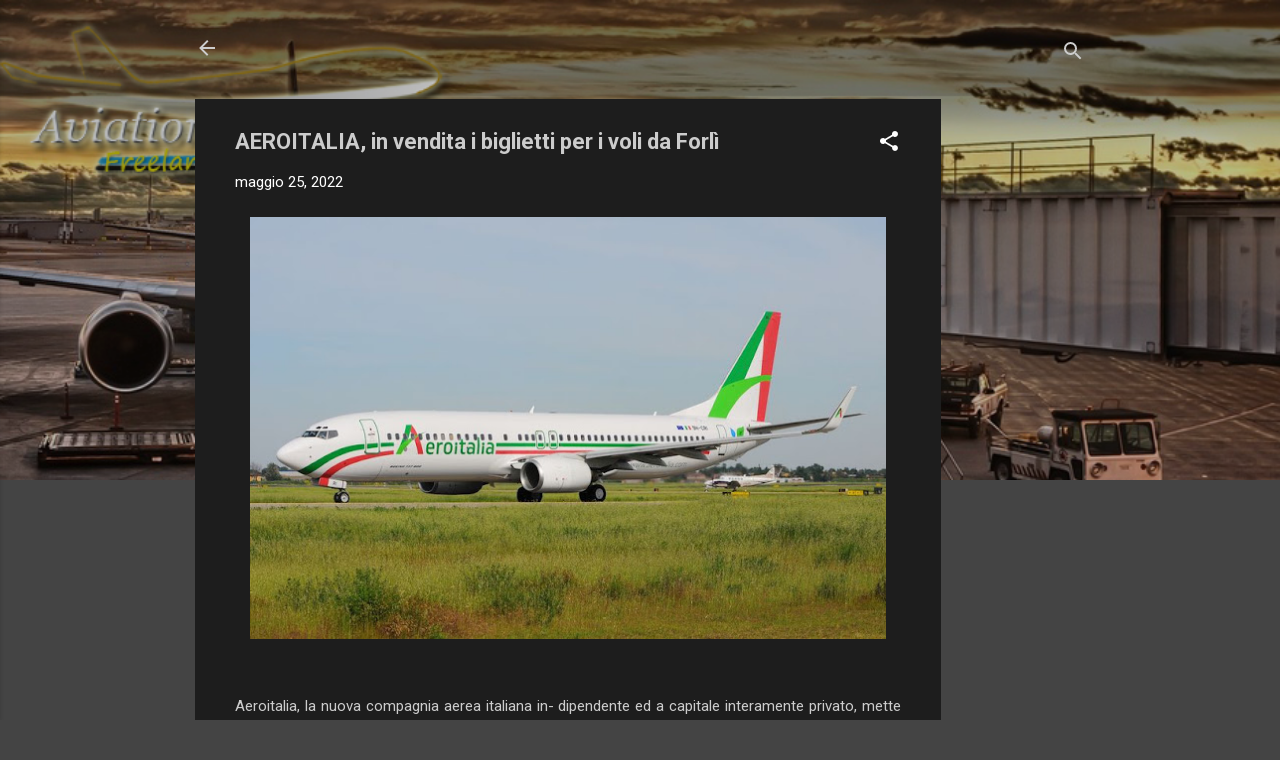

--- FILE ---
content_type: text/html; charset=UTF-8
request_url: http://aviationairroutesnews.blogspot.com/2022/05/aeroitalia-in-vendita-i-biglietti-per-i.html
body_size: 31210
content:
<!DOCTYPE html>
<html dir='ltr' lang='it'>
<head>
<meta content='width=device-width, initial-scale=1' name='viewport'/>
<title>AEROITALIA, in vendita i biglietti per i voli da Forlì</title>
<meta content='text/html; charset=UTF-8' http-equiv='Content-Type'/>
<!-- Chrome, Firefox OS and Opera -->
<meta content='#444444' name='theme-color'/>
<!-- Windows Phone -->
<meta content='#444444' name='msapplication-navbutton-color'/>
<meta content='blogger' name='generator'/>
<link href='http://aviationairroutesnews.blogspot.com/favicon.ico' rel='icon' type='image/x-icon'/>
<link href='http://aviationairroutesnews.blogspot.com/2022/05/aeroitalia-in-vendita-i-biglietti-per-i.html' rel='canonical'/>
<link rel="alternate" type="application/atom+xml" title="Aviation Air Routes news - Atom" href="http://aviationairroutesnews.blogspot.com/feeds/posts/default" />
<link rel="alternate" type="application/rss+xml" title="Aviation Air Routes news - RSS" href="http://aviationairroutesnews.blogspot.com/feeds/posts/default?alt=rss" />
<link rel="service.post" type="application/atom+xml" title="Aviation Air Routes news - Atom" href="https://www.blogger.com/feeds/2820703495589785251/posts/default" />

<link rel="alternate" type="application/atom+xml" title="Aviation Air Routes news - Atom" href="http://aviationairroutesnews.blogspot.com/feeds/7042254942592028759/comments/default" />
<!--Can't find substitution for tag [blog.ieCssRetrofitLinks]-->
<link href='https://blogger.googleusercontent.com/img/b/R29vZ2xl/AVvXsEhgpW5MS_odMPawfM8qcNvOlHmmtORLLl3vDqdXfxqTENv9v4DSZdj3eaJ4AkGTf14i4ggn8tGHUIbv1cUyOT_ysjfaFvc41BgLYIxQpisYIEL4MmV-8NmlPVzpAiadmTSelE_bNumsFHEZU7wIFZGP43dgT8vJ1swAwg77lKQwOwuyPvhhTQo4GGiL/w640-h426/280154070_10228563129449709_395340364517970518_n.jpg' rel='image_src'/>
<meta content='http://aviationairroutesnews.blogspot.com/2022/05/aeroitalia-in-vendita-i-biglietti-per-i.html' property='og:url'/>
<meta content='AEROITALIA, in vendita i biglietti per i voli da Forlì' property='og:title'/>
<meta content='' property='og:description'/>
<meta content='https://blogger.googleusercontent.com/img/b/R29vZ2xl/AVvXsEhgpW5MS_odMPawfM8qcNvOlHmmtORLLl3vDqdXfxqTENv9v4DSZdj3eaJ4AkGTf14i4ggn8tGHUIbv1cUyOT_ysjfaFvc41BgLYIxQpisYIEL4MmV-8NmlPVzpAiadmTSelE_bNumsFHEZU7wIFZGP43dgT8vJ1swAwg77lKQwOwuyPvhhTQo4GGiL/w1200-h630-p-k-no-nu/280154070_10228563129449709_395340364517970518_n.jpg' property='og:image'/>
<style type='text/css'>@font-face{font-family:'Roboto';font-style:italic;font-weight:300;font-stretch:100%;font-display:swap;src:url(//fonts.gstatic.com/s/roboto/v50/KFOKCnqEu92Fr1Mu53ZEC9_Vu3r1gIhOszmOClHrs6ljXfMMLt_QuAX-k3Yi128m0kN2.woff2)format('woff2');unicode-range:U+0460-052F,U+1C80-1C8A,U+20B4,U+2DE0-2DFF,U+A640-A69F,U+FE2E-FE2F;}@font-face{font-family:'Roboto';font-style:italic;font-weight:300;font-stretch:100%;font-display:swap;src:url(//fonts.gstatic.com/s/roboto/v50/KFOKCnqEu92Fr1Mu53ZEC9_Vu3r1gIhOszmOClHrs6ljXfMMLt_QuAz-k3Yi128m0kN2.woff2)format('woff2');unicode-range:U+0301,U+0400-045F,U+0490-0491,U+04B0-04B1,U+2116;}@font-face{font-family:'Roboto';font-style:italic;font-weight:300;font-stretch:100%;font-display:swap;src:url(//fonts.gstatic.com/s/roboto/v50/KFOKCnqEu92Fr1Mu53ZEC9_Vu3r1gIhOszmOClHrs6ljXfMMLt_QuAT-k3Yi128m0kN2.woff2)format('woff2');unicode-range:U+1F00-1FFF;}@font-face{font-family:'Roboto';font-style:italic;font-weight:300;font-stretch:100%;font-display:swap;src:url(//fonts.gstatic.com/s/roboto/v50/KFOKCnqEu92Fr1Mu53ZEC9_Vu3r1gIhOszmOClHrs6ljXfMMLt_QuAv-k3Yi128m0kN2.woff2)format('woff2');unicode-range:U+0370-0377,U+037A-037F,U+0384-038A,U+038C,U+038E-03A1,U+03A3-03FF;}@font-face{font-family:'Roboto';font-style:italic;font-weight:300;font-stretch:100%;font-display:swap;src:url(//fonts.gstatic.com/s/roboto/v50/KFOKCnqEu92Fr1Mu53ZEC9_Vu3r1gIhOszmOClHrs6ljXfMMLt_QuHT-k3Yi128m0kN2.woff2)format('woff2');unicode-range:U+0302-0303,U+0305,U+0307-0308,U+0310,U+0312,U+0315,U+031A,U+0326-0327,U+032C,U+032F-0330,U+0332-0333,U+0338,U+033A,U+0346,U+034D,U+0391-03A1,U+03A3-03A9,U+03B1-03C9,U+03D1,U+03D5-03D6,U+03F0-03F1,U+03F4-03F5,U+2016-2017,U+2034-2038,U+203C,U+2040,U+2043,U+2047,U+2050,U+2057,U+205F,U+2070-2071,U+2074-208E,U+2090-209C,U+20D0-20DC,U+20E1,U+20E5-20EF,U+2100-2112,U+2114-2115,U+2117-2121,U+2123-214F,U+2190,U+2192,U+2194-21AE,U+21B0-21E5,U+21F1-21F2,U+21F4-2211,U+2213-2214,U+2216-22FF,U+2308-230B,U+2310,U+2319,U+231C-2321,U+2336-237A,U+237C,U+2395,U+239B-23B7,U+23D0,U+23DC-23E1,U+2474-2475,U+25AF,U+25B3,U+25B7,U+25BD,U+25C1,U+25CA,U+25CC,U+25FB,U+266D-266F,U+27C0-27FF,U+2900-2AFF,U+2B0E-2B11,U+2B30-2B4C,U+2BFE,U+3030,U+FF5B,U+FF5D,U+1D400-1D7FF,U+1EE00-1EEFF;}@font-face{font-family:'Roboto';font-style:italic;font-weight:300;font-stretch:100%;font-display:swap;src:url(//fonts.gstatic.com/s/roboto/v50/KFOKCnqEu92Fr1Mu53ZEC9_Vu3r1gIhOszmOClHrs6ljXfMMLt_QuGb-k3Yi128m0kN2.woff2)format('woff2');unicode-range:U+0001-000C,U+000E-001F,U+007F-009F,U+20DD-20E0,U+20E2-20E4,U+2150-218F,U+2190,U+2192,U+2194-2199,U+21AF,U+21E6-21F0,U+21F3,U+2218-2219,U+2299,U+22C4-22C6,U+2300-243F,U+2440-244A,U+2460-24FF,U+25A0-27BF,U+2800-28FF,U+2921-2922,U+2981,U+29BF,U+29EB,U+2B00-2BFF,U+4DC0-4DFF,U+FFF9-FFFB,U+10140-1018E,U+10190-1019C,U+101A0,U+101D0-101FD,U+102E0-102FB,U+10E60-10E7E,U+1D2C0-1D2D3,U+1D2E0-1D37F,U+1F000-1F0FF,U+1F100-1F1AD,U+1F1E6-1F1FF,U+1F30D-1F30F,U+1F315,U+1F31C,U+1F31E,U+1F320-1F32C,U+1F336,U+1F378,U+1F37D,U+1F382,U+1F393-1F39F,U+1F3A7-1F3A8,U+1F3AC-1F3AF,U+1F3C2,U+1F3C4-1F3C6,U+1F3CA-1F3CE,U+1F3D4-1F3E0,U+1F3ED,U+1F3F1-1F3F3,U+1F3F5-1F3F7,U+1F408,U+1F415,U+1F41F,U+1F426,U+1F43F,U+1F441-1F442,U+1F444,U+1F446-1F449,U+1F44C-1F44E,U+1F453,U+1F46A,U+1F47D,U+1F4A3,U+1F4B0,U+1F4B3,U+1F4B9,U+1F4BB,U+1F4BF,U+1F4C8-1F4CB,U+1F4D6,U+1F4DA,U+1F4DF,U+1F4E3-1F4E6,U+1F4EA-1F4ED,U+1F4F7,U+1F4F9-1F4FB,U+1F4FD-1F4FE,U+1F503,U+1F507-1F50B,U+1F50D,U+1F512-1F513,U+1F53E-1F54A,U+1F54F-1F5FA,U+1F610,U+1F650-1F67F,U+1F687,U+1F68D,U+1F691,U+1F694,U+1F698,U+1F6AD,U+1F6B2,U+1F6B9-1F6BA,U+1F6BC,U+1F6C6-1F6CF,U+1F6D3-1F6D7,U+1F6E0-1F6EA,U+1F6F0-1F6F3,U+1F6F7-1F6FC,U+1F700-1F7FF,U+1F800-1F80B,U+1F810-1F847,U+1F850-1F859,U+1F860-1F887,U+1F890-1F8AD,U+1F8B0-1F8BB,U+1F8C0-1F8C1,U+1F900-1F90B,U+1F93B,U+1F946,U+1F984,U+1F996,U+1F9E9,U+1FA00-1FA6F,U+1FA70-1FA7C,U+1FA80-1FA89,U+1FA8F-1FAC6,U+1FACE-1FADC,U+1FADF-1FAE9,U+1FAF0-1FAF8,U+1FB00-1FBFF;}@font-face{font-family:'Roboto';font-style:italic;font-weight:300;font-stretch:100%;font-display:swap;src:url(//fonts.gstatic.com/s/roboto/v50/KFOKCnqEu92Fr1Mu53ZEC9_Vu3r1gIhOszmOClHrs6ljXfMMLt_QuAf-k3Yi128m0kN2.woff2)format('woff2');unicode-range:U+0102-0103,U+0110-0111,U+0128-0129,U+0168-0169,U+01A0-01A1,U+01AF-01B0,U+0300-0301,U+0303-0304,U+0308-0309,U+0323,U+0329,U+1EA0-1EF9,U+20AB;}@font-face{font-family:'Roboto';font-style:italic;font-weight:300;font-stretch:100%;font-display:swap;src:url(//fonts.gstatic.com/s/roboto/v50/KFOKCnqEu92Fr1Mu53ZEC9_Vu3r1gIhOszmOClHrs6ljXfMMLt_QuAb-k3Yi128m0kN2.woff2)format('woff2');unicode-range:U+0100-02BA,U+02BD-02C5,U+02C7-02CC,U+02CE-02D7,U+02DD-02FF,U+0304,U+0308,U+0329,U+1D00-1DBF,U+1E00-1E9F,U+1EF2-1EFF,U+2020,U+20A0-20AB,U+20AD-20C0,U+2113,U+2C60-2C7F,U+A720-A7FF;}@font-face{font-family:'Roboto';font-style:italic;font-weight:300;font-stretch:100%;font-display:swap;src:url(//fonts.gstatic.com/s/roboto/v50/KFOKCnqEu92Fr1Mu53ZEC9_Vu3r1gIhOszmOClHrs6ljXfMMLt_QuAj-k3Yi128m0g.woff2)format('woff2');unicode-range:U+0000-00FF,U+0131,U+0152-0153,U+02BB-02BC,U+02C6,U+02DA,U+02DC,U+0304,U+0308,U+0329,U+2000-206F,U+20AC,U+2122,U+2191,U+2193,U+2212,U+2215,U+FEFF,U+FFFD;}@font-face{font-family:'Roboto';font-style:normal;font-weight:400;font-stretch:100%;font-display:swap;src:url(//fonts.gstatic.com/s/roboto/v50/KFO7CnqEu92Fr1ME7kSn66aGLdTylUAMa3GUBHMdazTgWw.woff2)format('woff2');unicode-range:U+0460-052F,U+1C80-1C8A,U+20B4,U+2DE0-2DFF,U+A640-A69F,U+FE2E-FE2F;}@font-face{font-family:'Roboto';font-style:normal;font-weight:400;font-stretch:100%;font-display:swap;src:url(//fonts.gstatic.com/s/roboto/v50/KFO7CnqEu92Fr1ME7kSn66aGLdTylUAMa3iUBHMdazTgWw.woff2)format('woff2');unicode-range:U+0301,U+0400-045F,U+0490-0491,U+04B0-04B1,U+2116;}@font-face{font-family:'Roboto';font-style:normal;font-weight:400;font-stretch:100%;font-display:swap;src:url(//fonts.gstatic.com/s/roboto/v50/KFO7CnqEu92Fr1ME7kSn66aGLdTylUAMa3CUBHMdazTgWw.woff2)format('woff2');unicode-range:U+1F00-1FFF;}@font-face{font-family:'Roboto';font-style:normal;font-weight:400;font-stretch:100%;font-display:swap;src:url(//fonts.gstatic.com/s/roboto/v50/KFO7CnqEu92Fr1ME7kSn66aGLdTylUAMa3-UBHMdazTgWw.woff2)format('woff2');unicode-range:U+0370-0377,U+037A-037F,U+0384-038A,U+038C,U+038E-03A1,U+03A3-03FF;}@font-face{font-family:'Roboto';font-style:normal;font-weight:400;font-stretch:100%;font-display:swap;src:url(//fonts.gstatic.com/s/roboto/v50/KFO7CnqEu92Fr1ME7kSn66aGLdTylUAMawCUBHMdazTgWw.woff2)format('woff2');unicode-range:U+0302-0303,U+0305,U+0307-0308,U+0310,U+0312,U+0315,U+031A,U+0326-0327,U+032C,U+032F-0330,U+0332-0333,U+0338,U+033A,U+0346,U+034D,U+0391-03A1,U+03A3-03A9,U+03B1-03C9,U+03D1,U+03D5-03D6,U+03F0-03F1,U+03F4-03F5,U+2016-2017,U+2034-2038,U+203C,U+2040,U+2043,U+2047,U+2050,U+2057,U+205F,U+2070-2071,U+2074-208E,U+2090-209C,U+20D0-20DC,U+20E1,U+20E5-20EF,U+2100-2112,U+2114-2115,U+2117-2121,U+2123-214F,U+2190,U+2192,U+2194-21AE,U+21B0-21E5,U+21F1-21F2,U+21F4-2211,U+2213-2214,U+2216-22FF,U+2308-230B,U+2310,U+2319,U+231C-2321,U+2336-237A,U+237C,U+2395,U+239B-23B7,U+23D0,U+23DC-23E1,U+2474-2475,U+25AF,U+25B3,U+25B7,U+25BD,U+25C1,U+25CA,U+25CC,U+25FB,U+266D-266F,U+27C0-27FF,U+2900-2AFF,U+2B0E-2B11,U+2B30-2B4C,U+2BFE,U+3030,U+FF5B,U+FF5D,U+1D400-1D7FF,U+1EE00-1EEFF;}@font-face{font-family:'Roboto';font-style:normal;font-weight:400;font-stretch:100%;font-display:swap;src:url(//fonts.gstatic.com/s/roboto/v50/KFO7CnqEu92Fr1ME7kSn66aGLdTylUAMaxKUBHMdazTgWw.woff2)format('woff2');unicode-range:U+0001-000C,U+000E-001F,U+007F-009F,U+20DD-20E0,U+20E2-20E4,U+2150-218F,U+2190,U+2192,U+2194-2199,U+21AF,U+21E6-21F0,U+21F3,U+2218-2219,U+2299,U+22C4-22C6,U+2300-243F,U+2440-244A,U+2460-24FF,U+25A0-27BF,U+2800-28FF,U+2921-2922,U+2981,U+29BF,U+29EB,U+2B00-2BFF,U+4DC0-4DFF,U+FFF9-FFFB,U+10140-1018E,U+10190-1019C,U+101A0,U+101D0-101FD,U+102E0-102FB,U+10E60-10E7E,U+1D2C0-1D2D3,U+1D2E0-1D37F,U+1F000-1F0FF,U+1F100-1F1AD,U+1F1E6-1F1FF,U+1F30D-1F30F,U+1F315,U+1F31C,U+1F31E,U+1F320-1F32C,U+1F336,U+1F378,U+1F37D,U+1F382,U+1F393-1F39F,U+1F3A7-1F3A8,U+1F3AC-1F3AF,U+1F3C2,U+1F3C4-1F3C6,U+1F3CA-1F3CE,U+1F3D4-1F3E0,U+1F3ED,U+1F3F1-1F3F3,U+1F3F5-1F3F7,U+1F408,U+1F415,U+1F41F,U+1F426,U+1F43F,U+1F441-1F442,U+1F444,U+1F446-1F449,U+1F44C-1F44E,U+1F453,U+1F46A,U+1F47D,U+1F4A3,U+1F4B0,U+1F4B3,U+1F4B9,U+1F4BB,U+1F4BF,U+1F4C8-1F4CB,U+1F4D6,U+1F4DA,U+1F4DF,U+1F4E3-1F4E6,U+1F4EA-1F4ED,U+1F4F7,U+1F4F9-1F4FB,U+1F4FD-1F4FE,U+1F503,U+1F507-1F50B,U+1F50D,U+1F512-1F513,U+1F53E-1F54A,U+1F54F-1F5FA,U+1F610,U+1F650-1F67F,U+1F687,U+1F68D,U+1F691,U+1F694,U+1F698,U+1F6AD,U+1F6B2,U+1F6B9-1F6BA,U+1F6BC,U+1F6C6-1F6CF,U+1F6D3-1F6D7,U+1F6E0-1F6EA,U+1F6F0-1F6F3,U+1F6F7-1F6FC,U+1F700-1F7FF,U+1F800-1F80B,U+1F810-1F847,U+1F850-1F859,U+1F860-1F887,U+1F890-1F8AD,U+1F8B0-1F8BB,U+1F8C0-1F8C1,U+1F900-1F90B,U+1F93B,U+1F946,U+1F984,U+1F996,U+1F9E9,U+1FA00-1FA6F,U+1FA70-1FA7C,U+1FA80-1FA89,U+1FA8F-1FAC6,U+1FACE-1FADC,U+1FADF-1FAE9,U+1FAF0-1FAF8,U+1FB00-1FBFF;}@font-face{font-family:'Roboto';font-style:normal;font-weight:400;font-stretch:100%;font-display:swap;src:url(//fonts.gstatic.com/s/roboto/v50/KFO7CnqEu92Fr1ME7kSn66aGLdTylUAMa3OUBHMdazTgWw.woff2)format('woff2');unicode-range:U+0102-0103,U+0110-0111,U+0128-0129,U+0168-0169,U+01A0-01A1,U+01AF-01B0,U+0300-0301,U+0303-0304,U+0308-0309,U+0323,U+0329,U+1EA0-1EF9,U+20AB;}@font-face{font-family:'Roboto';font-style:normal;font-weight:400;font-stretch:100%;font-display:swap;src:url(//fonts.gstatic.com/s/roboto/v50/KFO7CnqEu92Fr1ME7kSn66aGLdTylUAMa3KUBHMdazTgWw.woff2)format('woff2');unicode-range:U+0100-02BA,U+02BD-02C5,U+02C7-02CC,U+02CE-02D7,U+02DD-02FF,U+0304,U+0308,U+0329,U+1D00-1DBF,U+1E00-1E9F,U+1EF2-1EFF,U+2020,U+20A0-20AB,U+20AD-20C0,U+2113,U+2C60-2C7F,U+A720-A7FF;}@font-face{font-family:'Roboto';font-style:normal;font-weight:400;font-stretch:100%;font-display:swap;src:url(//fonts.gstatic.com/s/roboto/v50/KFO7CnqEu92Fr1ME7kSn66aGLdTylUAMa3yUBHMdazQ.woff2)format('woff2');unicode-range:U+0000-00FF,U+0131,U+0152-0153,U+02BB-02BC,U+02C6,U+02DA,U+02DC,U+0304,U+0308,U+0329,U+2000-206F,U+20AC,U+2122,U+2191,U+2193,U+2212,U+2215,U+FEFF,U+FFFD;}@font-face{font-family:'Roboto';font-style:normal;font-weight:700;font-stretch:100%;font-display:swap;src:url(//fonts.gstatic.com/s/roboto/v50/KFO7CnqEu92Fr1ME7kSn66aGLdTylUAMa3GUBHMdazTgWw.woff2)format('woff2');unicode-range:U+0460-052F,U+1C80-1C8A,U+20B4,U+2DE0-2DFF,U+A640-A69F,U+FE2E-FE2F;}@font-face{font-family:'Roboto';font-style:normal;font-weight:700;font-stretch:100%;font-display:swap;src:url(//fonts.gstatic.com/s/roboto/v50/KFO7CnqEu92Fr1ME7kSn66aGLdTylUAMa3iUBHMdazTgWw.woff2)format('woff2');unicode-range:U+0301,U+0400-045F,U+0490-0491,U+04B0-04B1,U+2116;}@font-face{font-family:'Roboto';font-style:normal;font-weight:700;font-stretch:100%;font-display:swap;src:url(//fonts.gstatic.com/s/roboto/v50/KFO7CnqEu92Fr1ME7kSn66aGLdTylUAMa3CUBHMdazTgWw.woff2)format('woff2');unicode-range:U+1F00-1FFF;}@font-face{font-family:'Roboto';font-style:normal;font-weight:700;font-stretch:100%;font-display:swap;src:url(//fonts.gstatic.com/s/roboto/v50/KFO7CnqEu92Fr1ME7kSn66aGLdTylUAMa3-UBHMdazTgWw.woff2)format('woff2');unicode-range:U+0370-0377,U+037A-037F,U+0384-038A,U+038C,U+038E-03A1,U+03A3-03FF;}@font-face{font-family:'Roboto';font-style:normal;font-weight:700;font-stretch:100%;font-display:swap;src:url(//fonts.gstatic.com/s/roboto/v50/KFO7CnqEu92Fr1ME7kSn66aGLdTylUAMawCUBHMdazTgWw.woff2)format('woff2');unicode-range:U+0302-0303,U+0305,U+0307-0308,U+0310,U+0312,U+0315,U+031A,U+0326-0327,U+032C,U+032F-0330,U+0332-0333,U+0338,U+033A,U+0346,U+034D,U+0391-03A1,U+03A3-03A9,U+03B1-03C9,U+03D1,U+03D5-03D6,U+03F0-03F1,U+03F4-03F5,U+2016-2017,U+2034-2038,U+203C,U+2040,U+2043,U+2047,U+2050,U+2057,U+205F,U+2070-2071,U+2074-208E,U+2090-209C,U+20D0-20DC,U+20E1,U+20E5-20EF,U+2100-2112,U+2114-2115,U+2117-2121,U+2123-214F,U+2190,U+2192,U+2194-21AE,U+21B0-21E5,U+21F1-21F2,U+21F4-2211,U+2213-2214,U+2216-22FF,U+2308-230B,U+2310,U+2319,U+231C-2321,U+2336-237A,U+237C,U+2395,U+239B-23B7,U+23D0,U+23DC-23E1,U+2474-2475,U+25AF,U+25B3,U+25B7,U+25BD,U+25C1,U+25CA,U+25CC,U+25FB,U+266D-266F,U+27C0-27FF,U+2900-2AFF,U+2B0E-2B11,U+2B30-2B4C,U+2BFE,U+3030,U+FF5B,U+FF5D,U+1D400-1D7FF,U+1EE00-1EEFF;}@font-face{font-family:'Roboto';font-style:normal;font-weight:700;font-stretch:100%;font-display:swap;src:url(//fonts.gstatic.com/s/roboto/v50/KFO7CnqEu92Fr1ME7kSn66aGLdTylUAMaxKUBHMdazTgWw.woff2)format('woff2');unicode-range:U+0001-000C,U+000E-001F,U+007F-009F,U+20DD-20E0,U+20E2-20E4,U+2150-218F,U+2190,U+2192,U+2194-2199,U+21AF,U+21E6-21F0,U+21F3,U+2218-2219,U+2299,U+22C4-22C6,U+2300-243F,U+2440-244A,U+2460-24FF,U+25A0-27BF,U+2800-28FF,U+2921-2922,U+2981,U+29BF,U+29EB,U+2B00-2BFF,U+4DC0-4DFF,U+FFF9-FFFB,U+10140-1018E,U+10190-1019C,U+101A0,U+101D0-101FD,U+102E0-102FB,U+10E60-10E7E,U+1D2C0-1D2D3,U+1D2E0-1D37F,U+1F000-1F0FF,U+1F100-1F1AD,U+1F1E6-1F1FF,U+1F30D-1F30F,U+1F315,U+1F31C,U+1F31E,U+1F320-1F32C,U+1F336,U+1F378,U+1F37D,U+1F382,U+1F393-1F39F,U+1F3A7-1F3A8,U+1F3AC-1F3AF,U+1F3C2,U+1F3C4-1F3C6,U+1F3CA-1F3CE,U+1F3D4-1F3E0,U+1F3ED,U+1F3F1-1F3F3,U+1F3F5-1F3F7,U+1F408,U+1F415,U+1F41F,U+1F426,U+1F43F,U+1F441-1F442,U+1F444,U+1F446-1F449,U+1F44C-1F44E,U+1F453,U+1F46A,U+1F47D,U+1F4A3,U+1F4B0,U+1F4B3,U+1F4B9,U+1F4BB,U+1F4BF,U+1F4C8-1F4CB,U+1F4D6,U+1F4DA,U+1F4DF,U+1F4E3-1F4E6,U+1F4EA-1F4ED,U+1F4F7,U+1F4F9-1F4FB,U+1F4FD-1F4FE,U+1F503,U+1F507-1F50B,U+1F50D,U+1F512-1F513,U+1F53E-1F54A,U+1F54F-1F5FA,U+1F610,U+1F650-1F67F,U+1F687,U+1F68D,U+1F691,U+1F694,U+1F698,U+1F6AD,U+1F6B2,U+1F6B9-1F6BA,U+1F6BC,U+1F6C6-1F6CF,U+1F6D3-1F6D7,U+1F6E0-1F6EA,U+1F6F0-1F6F3,U+1F6F7-1F6FC,U+1F700-1F7FF,U+1F800-1F80B,U+1F810-1F847,U+1F850-1F859,U+1F860-1F887,U+1F890-1F8AD,U+1F8B0-1F8BB,U+1F8C0-1F8C1,U+1F900-1F90B,U+1F93B,U+1F946,U+1F984,U+1F996,U+1F9E9,U+1FA00-1FA6F,U+1FA70-1FA7C,U+1FA80-1FA89,U+1FA8F-1FAC6,U+1FACE-1FADC,U+1FADF-1FAE9,U+1FAF0-1FAF8,U+1FB00-1FBFF;}@font-face{font-family:'Roboto';font-style:normal;font-weight:700;font-stretch:100%;font-display:swap;src:url(//fonts.gstatic.com/s/roboto/v50/KFO7CnqEu92Fr1ME7kSn66aGLdTylUAMa3OUBHMdazTgWw.woff2)format('woff2');unicode-range:U+0102-0103,U+0110-0111,U+0128-0129,U+0168-0169,U+01A0-01A1,U+01AF-01B0,U+0300-0301,U+0303-0304,U+0308-0309,U+0323,U+0329,U+1EA0-1EF9,U+20AB;}@font-face{font-family:'Roboto';font-style:normal;font-weight:700;font-stretch:100%;font-display:swap;src:url(//fonts.gstatic.com/s/roboto/v50/KFO7CnqEu92Fr1ME7kSn66aGLdTylUAMa3KUBHMdazTgWw.woff2)format('woff2');unicode-range:U+0100-02BA,U+02BD-02C5,U+02C7-02CC,U+02CE-02D7,U+02DD-02FF,U+0304,U+0308,U+0329,U+1D00-1DBF,U+1E00-1E9F,U+1EF2-1EFF,U+2020,U+20A0-20AB,U+20AD-20C0,U+2113,U+2C60-2C7F,U+A720-A7FF;}@font-face{font-family:'Roboto';font-style:normal;font-weight:700;font-stretch:100%;font-display:swap;src:url(//fonts.gstatic.com/s/roboto/v50/KFO7CnqEu92Fr1ME7kSn66aGLdTylUAMa3yUBHMdazQ.woff2)format('woff2');unicode-range:U+0000-00FF,U+0131,U+0152-0153,U+02BB-02BC,U+02C6,U+02DA,U+02DC,U+0304,U+0308,U+0329,U+2000-206F,U+20AC,U+2122,U+2191,U+2193,U+2212,U+2215,U+FEFF,U+FFFD;}</style>
<style id='page-skin-1' type='text/css'><!--
/*! normalize.css v3.0.1 | MIT License | git.io/normalize */html{font-family:sans-serif;-ms-text-size-adjust:100%;-webkit-text-size-adjust:100%}body{margin:0}article,aside,details,figcaption,figure,footer,header,hgroup,main,nav,section,summary{display:block}audio,canvas,progress,video{display:inline-block;vertical-align:baseline}audio:not([controls]){display:none;height:0}[hidden],template{display:none}a{background:transparent}a:active,a:hover{outline:0}abbr[title]{border-bottom:1px dotted}b,strong{font-weight:bold}dfn{font-style:italic}h1{font-size:2em;margin:.67em 0}mark{background:#ff0;color:#000}small{font-size:80%}sub,sup{font-size:75%;line-height:0;position:relative;vertical-align:baseline}sup{top:-0.5em}sub{bottom:-0.25em}img{border:0}svg:not(:root){overflow:hidden}figure{margin:1em 40px}hr{-moz-box-sizing:content-box;box-sizing:content-box;height:0}pre{overflow:auto}code,kbd,pre,samp{font-family:monospace,monospace;font-size:1em}button,input,optgroup,select,textarea{color:inherit;font:inherit;margin:0}button{overflow:visible}button,select{text-transform:none}button,html input[type="button"],input[type="reset"],input[type="submit"]{-webkit-appearance:button;cursor:pointer}button[disabled],html input[disabled]{cursor:default}button::-moz-focus-inner,input::-moz-focus-inner{border:0;padding:0}input{line-height:normal}input[type="checkbox"],input[type="radio"]{box-sizing:border-box;padding:0}input[type="number"]::-webkit-inner-spin-button,input[type="number"]::-webkit-outer-spin-button{height:auto}input[type="search"]{-webkit-appearance:textfield;-moz-box-sizing:content-box;-webkit-box-sizing:content-box;box-sizing:content-box}input[type="search"]::-webkit-search-cancel-button,input[type="search"]::-webkit-search-decoration{-webkit-appearance:none}fieldset{border:1px solid #c0c0c0;margin:0 2px;padding:.35em .625em .75em}legend{border:0;padding:0}textarea{overflow:auto}optgroup{font-weight:bold}table{border-collapse:collapse;border-spacing:0}td,th{padding:0}
/*!************************************************
* Blogger Template Style
* Name: Contempo
**************************************************/
body{
overflow-wrap:break-word;
word-break:break-word;
word-wrap:break-word
}
.hidden{
display:none
}
.invisible{
visibility:hidden
}
.container::after,.float-container::after{
clear:both;
content:"";
display:table
}
.clearboth{
clear:both
}
#comments .comment .comment-actions,.subscribe-popup .FollowByEmail .follow-by-email-submit,.widget.Profile .profile-link,.widget.Profile .profile-link.visit-profile{
background:0 0;
border:0;
box-shadow:none;
color:#cccccc;
cursor:pointer;
font-size:14px;
font-weight:700;
outline:0;
text-decoration:none;
text-transform:uppercase;
width:auto
}
.dim-overlay{
background-color:rgba(0,0,0,.54);
height:100vh;
left:0;
position:fixed;
top:0;
width:100%
}
#sharing-dim-overlay{
background-color:transparent
}
input::-ms-clear{
display:none
}
.blogger-logo,.svg-icon-24.blogger-logo{
fill:#ff9800;
opacity:1
}
.loading-spinner-large{
-webkit-animation:mspin-rotate 1.568s infinite linear;
animation:mspin-rotate 1.568s infinite linear;
height:48px;
overflow:hidden;
position:absolute;
width:48px;
z-index:200
}
.loading-spinner-large>div{
-webkit-animation:mspin-revrot 5332ms infinite steps(4);
animation:mspin-revrot 5332ms infinite steps(4)
}
.loading-spinner-large>div>div{
-webkit-animation:mspin-singlecolor-large-film 1333ms infinite steps(81);
animation:mspin-singlecolor-large-film 1333ms infinite steps(81);
background-size:100%;
height:48px;
width:3888px
}
.mspin-black-large>div>div,.mspin-grey_54-large>div>div{
background-image:url(https://www.blogblog.com/indie/mspin_black_large.svg)
}
.mspin-white-large>div>div{
background-image:url(https://www.blogblog.com/indie/mspin_white_large.svg)
}
.mspin-grey_54-large{
opacity:.54
}
@-webkit-keyframes mspin-singlecolor-large-film{
from{
-webkit-transform:translateX(0);
transform:translateX(0)
}
to{
-webkit-transform:translateX(-3888px);
transform:translateX(-3888px)
}
}
@keyframes mspin-singlecolor-large-film{
from{
-webkit-transform:translateX(0);
transform:translateX(0)
}
to{
-webkit-transform:translateX(-3888px);
transform:translateX(-3888px)
}
}
@-webkit-keyframes mspin-rotate{
from{
-webkit-transform:rotate(0);
transform:rotate(0)
}
to{
-webkit-transform:rotate(360deg);
transform:rotate(360deg)
}
}
@keyframes mspin-rotate{
from{
-webkit-transform:rotate(0);
transform:rotate(0)
}
to{
-webkit-transform:rotate(360deg);
transform:rotate(360deg)
}
}
@-webkit-keyframes mspin-revrot{
from{
-webkit-transform:rotate(0);
transform:rotate(0)
}
to{
-webkit-transform:rotate(-360deg);
transform:rotate(-360deg)
}
}
@keyframes mspin-revrot{
from{
-webkit-transform:rotate(0);
transform:rotate(0)
}
to{
-webkit-transform:rotate(-360deg);
transform:rotate(-360deg)
}
}
.skip-navigation{
background-color:#fff;
box-sizing:border-box;
color:#000;
display:block;
height:0;
left:0;
line-height:50px;
overflow:hidden;
padding-top:0;
position:fixed;
text-align:center;
top:0;
-webkit-transition:box-shadow .3s,height .3s,padding-top .3s;
transition:box-shadow .3s,height .3s,padding-top .3s;
width:100%;
z-index:900
}
.skip-navigation:focus{
box-shadow:0 4px 5px 0 rgba(0,0,0,.14),0 1px 10px 0 rgba(0,0,0,.12),0 2px 4px -1px rgba(0,0,0,.2);
height:50px
}
#main{
outline:0
}
.main-heading{
position:absolute;
clip:rect(1px,1px,1px,1px);
padding:0;
border:0;
height:1px;
width:1px;
overflow:hidden
}
.Attribution{
margin-top:1em;
text-align:center
}
.Attribution .blogger img,.Attribution .blogger svg{
vertical-align:bottom
}
.Attribution .blogger img{
margin-right:.5em
}
.Attribution div{
line-height:24px;
margin-top:.5em
}
.Attribution .copyright,.Attribution .image-attribution{
font-size:.7em;
margin-top:1.5em
}
.BLOG_mobile_video_class{
display:none
}
.bg-photo{
background-attachment:scroll!important
}
body .CSS_LIGHTBOX{
z-index:900
}
.extendable .show-less,.extendable .show-more{
border-color:#cccccc;
color:#cccccc;
margin-top:8px
}
.extendable .show-less.hidden,.extendable .show-more.hidden{
display:none
}
.inline-ad{
display:none;
max-width:100%;
overflow:hidden
}
.adsbygoogle{
display:block
}
#cookieChoiceInfo{
bottom:0;
top:auto
}
iframe.b-hbp-video{
border:0
}
.post-body img{
max-width:100%
}
.post-body iframe{
max-width:100%
}
.post-body a[imageanchor="1"]{
display:inline-block
}
.byline{
margin-right:1em
}
.byline:last-child{
margin-right:0
}
.link-copied-dialog{
max-width:520px;
outline:0
}
.link-copied-dialog .modal-dialog-buttons{
margin-top:8px
}
.link-copied-dialog .goog-buttonset-default{
background:0 0;
border:0
}
.link-copied-dialog .goog-buttonset-default:focus{
outline:0
}
.paging-control-container{
margin-bottom:16px
}
.paging-control-container .paging-control{
display:inline-block
}
.paging-control-container .comment-range-text::after,.paging-control-container .paging-control{
color:#cccccc
}
.paging-control-container .comment-range-text,.paging-control-container .paging-control{
margin-right:8px
}
.paging-control-container .comment-range-text::after,.paging-control-container .paging-control::after{
content:"\b7";
cursor:default;
padding-left:8px;
pointer-events:none
}
.paging-control-container .comment-range-text:last-child::after,.paging-control-container .paging-control:last-child::after{
content:none
}
.byline.reactions iframe{
height:20px
}
.b-notification{
color:#000;
background-color:#fff;
border-bottom:solid 1px #000;
box-sizing:border-box;
padding:16px 32px;
text-align:center
}
.b-notification.visible{
-webkit-transition:margin-top .3s cubic-bezier(.4,0,.2,1);
transition:margin-top .3s cubic-bezier(.4,0,.2,1)
}
.b-notification.invisible{
position:absolute
}
.b-notification-close{
position:absolute;
right:8px;
top:8px
}
.no-posts-message{
line-height:40px;
text-align:center
}
@media screen and (max-width:800px){
body.item-view .post-body a[imageanchor="1"][style*="float: left;"],body.item-view .post-body a[imageanchor="1"][style*="float: right;"]{
float:none!important;
clear:none!important
}
body.item-view .post-body a[imageanchor="1"] img{
display:block;
height:auto;
margin:0 auto
}
body.item-view .post-body>.separator:first-child>a[imageanchor="1"]:first-child{
margin-top:20px
}
.post-body a[imageanchor]{
display:block
}
body.item-view .post-body a[imageanchor="1"]{
margin-left:0!important;
margin-right:0!important
}
body.item-view .post-body a[imageanchor="1"]+a[imageanchor="1"]{
margin-top:16px
}
}
.item-control{
display:none
}
#comments{
border-top:1px dashed rgba(0,0,0,.54);
margin-top:20px;
padding:20px
}
#comments .comment-thread ol{
margin:0;
padding-left:0;
padding-left:0
}
#comments .comment .comment-replybox-single,#comments .comment-thread .comment-replies{
margin-left:60px
}
#comments .comment-thread .thread-count{
display:none
}
#comments .comment{
list-style-type:none;
padding:0 0 30px;
position:relative
}
#comments .comment .comment{
padding-bottom:8px
}
.comment .avatar-image-container{
position:absolute
}
.comment .avatar-image-container img{
border-radius:50%
}
.avatar-image-container svg,.comment .avatar-image-container .avatar-icon{
border-radius:50%;
border:solid 1px #ffffff;
box-sizing:border-box;
fill:#ffffff;
height:35px;
margin:0;
padding:7px;
width:35px
}
.comment .comment-block{
margin-top:10px;
margin-left:60px;
padding-bottom:0
}
#comments .comment-author-header-wrapper{
margin-left:40px
}
#comments .comment .thread-expanded .comment-block{
padding-bottom:20px
}
#comments .comment .comment-header .user,#comments .comment .comment-header .user a{
color:#cccccc;
font-style:normal;
font-weight:700
}
#comments .comment .comment-actions{
bottom:0;
margin-bottom:15px;
position:absolute
}
#comments .comment .comment-actions>*{
margin-right:8px
}
#comments .comment .comment-header .datetime{
bottom:0;
color:rgba(204,204,204,.54);
display:inline-block;
font-size:13px;
font-style:italic;
margin-left:8px
}
#comments .comment .comment-footer .comment-timestamp a,#comments .comment .comment-header .datetime a{
color:rgba(204,204,204,.54)
}
#comments .comment .comment-content,.comment .comment-body{
margin-top:12px;
word-break:break-word
}
.comment-body{
margin-bottom:12px
}
#comments.embed[data-num-comments="0"]{
border:0;
margin-top:0;
padding-top:0
}
#comments.embed[data-num-comments="0"] #comment-post-message,#comments.embed[data-num-comments="0"] div.comment-form>p,#comments.embed[data-num-comments="0"] p.comment-footer{
display:none
}
#comment-editor-src{
display:none
}
.comments .comments-content .loadmore.loaded{
max-height:0;
opacity:0;
overflow:hidden
}
.extendable .remaining-items{
height:0;
overflow:hidden;
-webkit-transition:height .3s cubic-bezier(.4,0,.2,1);
transition:height .3s cubic-bezier(.4,0,.2,1)
}
.extendable .remaining-items.expanded{
height:auto
}
.svg-icon-24,.svg-icon-24-button{
cursor:pointer;
height:24px;
width:24px;
min-width:24px
}
.touch-icon{
margin:-12px;
padding:12px
}
.touch-icon:active,.touch-icon:focus{
background-color:rgba(153,153,153,.4);
border-radius:50%
}
svg:not(:root).touch-icon{
overflow:visible
}
html[dir=rtl] .rtl-reversible-icon{
-webkit-transform:scaleX(-1);
-ms-transform:scaleX(-1);
transform:scaleX(-1)
}
.svg-icon-24-button,.touch-icon-button{
background:0 0;
border:0;
margin:0;
outline:0;
padding:0
}
.touch-icon-button .touch-icon:active,.touch-icon-button .touch-icon:focus{
background-color:transparent
}
.touch-icon-button:active .touch-icon,.touch-icon-button:focus .touch-icon{
background-color:rgba(153,153,153,.4);
border-radius:50%
}
.Profile .default-avatar-wrapper .avatar-icon{
border-radius:50%;
border:solid 1px #ffffff;
box-sizing:border-box;
fill:#ffffff;
margin:0
}
.Profile .individual .default-avatar-wrapper .avatar-icon{
padding:25px
}
.Profile .individual .avatar-icon,.Profile .individual .profile-img{
height:120px;
width:120px
}
.Profile .team .default-avatar-wrapper .avatar-icon{
padding:8px
}
.Profile .team .avatar-icon,.Profile .team .default-avatar-wrapper,.Profile .team .profile-img{
height:40px;
width:40px
}
.snippet-container{
margin:0;
position:relative;
overflow:hidden
}
.snippet-fade{
bottom:0;
box-sizing:border-box;
position:absolute;
width:96px
}
.snippet-fade{
right:0
}
.snippet-fade:after{
content:"\2026"
}
.snippet-fade:after{
float:right
}
.post-bottom{
-webkit-box-align:center;
-webkit-align-items:center;
-ms-flex-align:center;
align-items:center;
display:-webkit-box;
display:-webkit-flex;
display:-ms-flexbox;
display:flex;
-webkit-flex-wrap:wrap;
-ms-flex-wrap:wrap;
flex-wrap:wrap
}
.post-footer{
-webkit-box-flex:1;
-webkit-flex:1 1 auto;
-ms-flex:1 1 auto;
flex:1 1 auto;
-webkit-flex-wrap:wrap;
-ms-flex-wrap:wrap;
flex-wrap:wrap;
-webkit-box-ordinal-group:2;
-webkit-order:1;
-ms-flex-order:1;
order:1
}
.post-footer>*{
-webkit-box-flex:0;
-webkit-flex:0 1 auto;
-ms-flex:0 1 auto;
flex:0 1 auto
}
.post-footer .byline:last-child{
margin-right:1em
}
.jump-link{
-webkit-box-flex:0;
-webkit-flex:0 0 auto;
-ms-flex:0 0 auto;
flex:0 0 auto;
-webkit-box-ordinal-group:3;
-webkit-order:2;
-ms-flex-order:2;
order:2
}
.centered-top-container.sticky{
left:0;
position:fixed;
right:0;
top:0;
width:auto;
z-index:50;
-webkit-transition-property:opacity,-webkit-transform;
transition-property:opacity,-webkit-transform;
transition-property:transform,opacity;
transition-property:transform,opacity,-webkit-transform;
-webkit-transition-duration:.2s;
transition-duration:.2s;
-webkit-transition-timing-function:cubic-bezier(.4,0,.2,1);
transition-timing-function:cubic-bezier(.4,0,.2,1)
}
.centered-top-placeholder{
display:none
}
.collapsed-header .centered-top-placeholder{
display:block
}
.centered-top-container .Header .replaced h1,.centered-top-placeholder .Header .replaced h1{
display:none
}
.centered-top-container.sticky .Header .replaced h1{
display:block
}
.centered-top-container.sticky .Header .header-widget{
background:0 0
}
.centered-top-container.sticky .Header .header-image-wrapper{
display:none
}
.centered-top-container img,.centered-top-placeholder img{
max-width:100%
}
.collapsible{
-webkit-transition:height .3s cubic-bezier(.4,0,.2,1);
transition:height .3s cubic-bezier(.4,0,.2,1)
}
.collapsible,.collapsible>summary{
display:block;
overflow:hidden
}
.collapsible>:not(summary){
display:none
}
.collapsible[open]>:not(summary){
display:block
}
.collapsible:focus,.collapsible>summary:focus{
outline:0
}
.collapsible>summary{
cursor:pointer;
display:block;
padding:0
}
.collapsible:focus>summary,.collapsible>summary:focus{
background-color:transparent
}
.collapsible>summary::-webkit-details-marker{
display:none
}
.collapsible-title{
-webkit-box-align:center;
-webkit-align-items:center;
-ms-flex-align:center;
align-items:center;
display:-webkit-box;
display:-webkit-flex;
display:-ms-flexbox;
display:flex
}
.collapsible-title .title{
-webkit-box-flex:1;
-webkit-flex:1 1 auto;
-ms-flex:1 1 auto;
flex:1 1 auto;
-webkit-box-ordinal-group:1;
-webkit-order:0;
-ms-flex-order:0;
order:0;
overflow:hidden;
text-overflow:ellipsis;
white-space:nowrap
}
.collapsible-title .chevron-down,.collapsible[open] .collapsible-title .chevron-up{
display:block
}
.collapsible-title .chevron-up,.collapsible[open] .collapsible-title .chevron-down{
display:none
}
.flat-button{
cursor:pointer;
display:inline-block;
font-weight:700;
text-transform:uppercase;
border-radius:2px;
padding:8px;
margin:-8px
}
.flat-icon-button{
background:0 0;
border:0;
margin:0;
outline:0;
padding:0;
margin:-12px;
padding:12px;
cursor:pointer;
box-sizing:content-box;
display:inline-block;
line-height:0
}
.flat-icon-button,.flat-icon-button .splash-wrapper{
border-radius:50%
}
.flat-icon-button .splash.animate{
-webkit-animation-duration:.3s;
animation-duration:.3s
}
.overflowable-container{
max-height:46px;
overflow:hidden;
position:relative
}
.overflow-button{
cursor:pointer
}
#overflowable-dim-overlay{
background:0 0
}
.overflow-popup{
box-shadow:0 2px 2px 0 rgba(0,0,0,.14),0 3px 1px -2px rgba(0,0,0,.2),0 1px 5px 0 rgba(0,0,0,.12);
background-color:#1d1d1d;
left:0;
max-width:calc(100% - 32px);
position:absolute;
top:0;
visibility:hidden;
z-index:101
}
.overflow-popup ul{
list-style:none
}
.overflow-popup .tabs li,.overflow-popup li{
display:block;
height:auto
}
.overflow-popup .tabs li{
padding-left:0;
padding-right:0
}
.overflow-button.hidden,.overflow-popup .tabs li.hidden,.overflow-popup li.hidden{
display:none
}
.pill-button{
background:0 0;
border:1px solid;
border-radius:12px;
cursor:pointer;
display:inline-block;
padding:4px 16px;
text-transform:uppercase
}
.ripple{
position:relative
}
.ripple>*{
z-index:1
}
.splash-wrapper{
bottom:0;
left:0;
overflow:hidden;
pointer-events:none;
position:absolute;
right:0;
top:0;
z-index:0
}
.splash{
background:#ccc;
border-radius:100%;
display:block;
opacity:.6;
position:absolute;
-webkit-transform:scale(0);
-ms-transform:scale(0);
transform:scale(0)
}
.splash.animate{
-webkit-animation:ripple-effect .4s linear;
animation:ripple-effect .4s linear
}
@-webkit-keyframes ripple-effect{
100%{
opacity:0;
-webkit-transform:scale(2.5);
transform:scale(2.5)
}
}
@keyframes ripple-effect{
100%{
opacity:0;
-webkit-transform:scale(2.5);
transform:scale(2.5)
}
}
.search{
display:-webkit-box;
display:-webkit-flex;
display:-ms-flexbox;
display:flex;
line-height:24px;
width:24px
}
.search.focused{
width:100%
}
.search.focused .section{
width:100%
}
.search form{
z-index:101
}
.search h3{
display:none
}
.search form{
display:-webkit-box;
display:-webkit-flex;
display:-ms-flexbox;
display:flex;
-webkit-box-flex:1;
-webkit-flex:1 0 0;
-ms-flex:1 0 0px;
flex:1 0 0;
border-bottom:solid 1px transparent;
padding-bottom:8px
}
.search form>*{
display:none
}
.search.focused form>*{
display:block
}
.search .search-input label{
display:none
}
.centered-top-placeholder.cloned .search form{
z-index:30
}
.search.focused form{
border-color:#cccccc;
position:relative;
width:auto
}
.collapsed-header .centered-top-container .search.focused form{
border-bottom-color:transparent
}
.search-expand{
-webkit-box-flex:0;
-webkit-flex:0 0 auto;
-ms-flex:0 0 auto;
flex:0 0 auto
}
.search-expand-text{
display:none
}
.search-close{
display:inline;
vertical-align:middle
}
.search-input{
-webkit-box-flex:1;
-webkit-flex:1 0 1px;
-ms-flex:1 0 1px;
flex:1 0 1px
}
.search-input input{
background:0 0;
border:0;
box-sizing:border-box;
color:#cccccc;
display:inline-block;
outline:0;
width:calc(100% - 48px)
}
.search-input input.no-cursor{
color:transparent;
text-shadow:0 0 0 #cccccc
}
.collapsed-header .centered-top-container .search-action,.collapsed-header .centered-top-container .search-input input{
color:#cccccc
}
.collapsed-header .centered-top-container .search-input input.no-cursor{
color:transparent;
text-shadow:0 0 0 #cccccc
}
.collapsed-header .centered-top-container .search-input input.no-cursor:focus,.search-input input.no-cursor:focus{
outline:0
}
.search-focused>*{
visibility:hidden
}
.search-focused .search,.search-focused .search-icon{
visibility:visible
}
.search.focused .search-action{
display:block
}
.search.focused .search-action:disabled{
opacity:.3
}
.widget.Sharing .sharing-button{
display:none
}
.widget.Sharing .sharing-buttons li{
padding:0
}
.widget.Sharing .sharing-buttons li span{
display:none
}
.post-share-buttons{
position:relative
}
.centered-bottom .share-buttons .svg-icon-24,.share-buttons .svg-icon-24{
fill:#ffffff
}
.sharing-open.touch-icon-button:active .touch-icon,.sharing-open.touch-icon-button:focus .touch-icon{
background-color:transparent
}
.share-buttons{
background-color:#1d1d1d;
border-radius:2px;
box-shadow:0 2px 2px 0 rgba(0,0,0,.14),0 3px 1px -2px rgba(0,0,0,.2),0 1px 5px 0 rgba(0,0,0,.12);
color:#2196f3;
list-style:none;
margin:0;
padding:8px 0;
position:absolute;
top:-11px;
min-width:200px;
z-index:101
}
.share-buttons.hidden{
display:none
}
.sharing-button{
background:0 0;
border:0;
margin:0;
outline:0;
padding:0;
cursor:pointer
}
.share-buttons li{
margin:0;
height:48px
}
.share-buttons li:last-child{
margin-bottom:0
}
.share-buttons li .sharing-platform-button{
box-sizing:border-box;
cursor:pointer;
display:block;
height:100%;
margin-bottom:0;
padding:0 16px;
position:relative;
width:100%
}
.share-buttons li .sharing-platform-button:focus,.share-buttons li .sharing-platform-button:hover{
background-color:rgba(128,128,128,.1);
outline:0
}
.share-buttons li svg[class*=" sharing-"],.share-buttons li svg[class^=sharing-]{
position:absolute;
top:10px
}
.share-buttons li span.sharing-platform-button{
position:relative;
top:0
}
.share-buttons li .platform-sharing-text{
display:block;
font-size:16px;
line-height:48px;
white-space:nowrap
}
.share-buttons li .platform-sharing-text{
margin-left:56px
}
.sidebar-container{
background-color:#1d1d1d;
max-width:284px;
overflow-y:auto;
-webkit-transition-property:-webkit-transform;
transition-property:-webkit-transform;
transition-property:transform;
transition-property:transform,-webkit-transform;
-webkit-transition-duration:.3s;
transition-duration:.3s;
-webkit-transition-timing-function:cubic-bezier(0,0,.2,1);
transition-timing-function:cubic-bezier(0,0,.2,1);
width:284px;
z-index:101;
-webkit-overflow-scrolling:touch
}
.sidebar-container .navigation{
line-height:0;
padding:16px
}
.sidebar-container .sidebar-back{
cursor:pointer
}
.sidebar-container .widget{
background:0 0;
margin:0 16px;
padding:16px 0
}
.sidebar-container .widget .title{
color:#2196f3;
margin:0
}
.sidebar-container .widget ul{
list-style:none;
margin:0;
padding:0
}
.sidebar-container .widget ul ul{
margin-left:1em
}
.sidebar-container .widget li{
font-size:16px;
line-height:normal
}
.sidebar-container .widget+.widget{
border-top:1px dashed #cccccc
}
.BlogArchive li{
margin:16px 0
}
.BlogArchive li:last-child{
margin-bottom:0
}
.Label li a{
display:inline-block
}
.BlogArchive .post-count,.Label .label-count{
float:right;
margin-left:.25em
}
.BlogArchive .post-count::before,.Label .label-count::before{
content:"("
}
.BlogArchive .post-count::after,.Label .label-count::after{
content:")"
}
.widget.Translate .skiptranslate>div{
display:block!important
}
.widget.Profile .profile-link{
display:-webkit-box;
display:-webkit-flex;
display:-ms-flexbox;
display:flex
}
.widget.Profile .team-member .default-avatar-wrapper,.widget.Profile .team-member .profile-img{
-webkit-box-flex:0;
-webkit-flex:0 0 auto;
-ms-flex:0 0 auto;
flex:0 0 auto;
margin-right:1em
}
.widget.Profile .individual .profile-link{
-webkit-box-orient:vertical;
-webkit-box-direction:normal;
-webkit-flex-direction:column;
-ms-flex-direction:column;
flex-direction:column
}
.widget.Profile .team .profile-link .profile-name{
-webkit-align-self:center;
-ms-flex-item-align:center;
align-self:center;
display:block;
-webkit-box-flex:1;
-webkit-flex:1 1 auto;
-ms-flex:1 1 auto;
flex:1 1 auto
}
.dim-overlay{
background-color:rgba(0,0,0,.54);
z-index:100
}
body.sidebar-visible{
overflow-y:hidden
}
@media screen and (max-width:1439px){
.sidebar-container{
bottom:0;
position:fixed;
top:0;
left:0;
right:auto
}
.sidebar-container.sidebar-invisible{
-webkit-transition-timing-function:cubic-bezier(.4,0,.6,1);
transition-timing-function:cubic-bezier(.4,0,.6,1);
-webkit-transform:translateX(-284px);
-ms-transform:translateX(-284px);
transform:translateX(-284px)
}
}
@media screen and (min-width:1440px){
.sidebar-container{
position:absolute;
top:0;
left:0;
right:auto
}
.sidebar-container .navigation{
display:none
}
}
.dialog{
box-shadow:0 2px 2px 0 rgba(0,0,0,.14),0 3px 1px -2px rgba(0,0,0,.2),0 1px 5px 0 rgba(0,0,0,.12);
background:#1d1d1d;
box-sizing:border-box;
color:#cccccc;
padding:30px;
position:fixed;
text-align:center;
width:calc(100% - 24px);
z-index:101
}
.dialog input[type=email],.dialog input[type=text]{
background-color:transparent;
border:0;
border-bottom:solid 1px rgba(204,204,204,.12);
color:#cccccc;
display:block;
font-family:Roboto, sans-serif;
font-size:16px;
line-height:24px;
margin:auto;
padding-bottom:7px;
outline:0;
text-align:center;
width:100%
}
.dialog input[type=email]::-webkit-input-placeholder,.dialog input[type=text]::-webkit-input-placeholder{
color:#cccccc
}
.dialog input[type=email]::-moz-placeholder,.dialog input[type=text]::-moz-placeholder{
color:#cccccc
}
.dialog input[type=email]:-ms-input-placeholder,.dialog input[type=text]:-ms-input-placeholder{
color:#cccccc
}
.dialog input[type=email]::-ms-input-placeholder,.dialog input[type=text]::-ms-input-placeholder{
color:#cccccc
}
.dialog input[type=email]::placeholder,.dialog input[type=text]::placeholder{
color:#cccccc
}
.dialog input[type=email]:focus,.dialog input[type=text]:focus{
border-bottom:solid 2px #cccccc;
padding-bottom:6px
}
.dialog input.no-cursor{
color:transparent;
text-shadow:0 0 0 #cccccc
}
.dialog input.no-cursor:focus{
outline:0
}
.dialog input.no-cursor:focus{
outline:0
}
.dialog input[type=submit]{
font-family:Roboto, sans-serif
}
.dialog .goog-buttonset-default{
color:#cccccc
}
.subscribe-popup{
max-width:364px
}
.subscribe-popup h3{
color:#cccccc;
font-size:1.8em;
margin-top:0
}
.subscribe-popup .FollowByEmail h3{
display:none
}
.subscribe-popup .FollowByEmail .follow-by-email-submit{
color:#cccccc;
display:inline-block;
margin:0 auto;
margin-top:24px;
width:auto;
white-space:normal
}
.subscribe-popup .FollowByEmail .follow-by-email-submit:disabled{
cursor:default;
opacity:.3
}
@media (max-width:800px){
.blog-name div.widget.Subscribe{
margin-bottom:16px
}
body.item-view .blog-name div.widget.Subscribe{
margin:8px auto 16px auto;
width:100%
}
}
.tabs{
list-style:none
}
.tabs li{
display:inline-block
}
.tabs li a{
cursor:pointer;
display:inline-block;
font-weight:700;
text-transform:uppercase;
padding:12px 8px
}
.tabs .selected{
border-bottom:4px solid #ffffff
}
.tabs .selected a{
color:#ffffff
}
body#layout .bg-photo,body#layout .bg-photo-overlay{
display:none
}
body#layout .page_body{
padding:0;
position:relative;
top:0
}
body#layout .page{
display:inline-block;
left:inherit;
position:relative;
vertical-align:top;
width:540px
}
body#layout .centered{
max-width:954px
}
body#layout .navigation{
display:none
}
body#layout .sidebar-container{
display:inline-block;
width:40%
}
body#layout .hamburger-menu,body#layout .search{
display:none
}
.centered-top-container .svg-icon-24,body.collapsed-header .centered-top-placeholder .svg-icon-24{
fill:#cccccc
}
.sidebar-container .svg-icon-24{
fill:#ffffff
}
.centered-bottom .svg-icon-24,body.collapsed-header .centered-top-container .svg-icon-24{
fill:#ffffff
}
.centered-bottom .share-buttons .svg-icon-24,.share-buttons .svg-icon-24{
fill:#ffffff
}
body{
background-color:#444444;
color:#cccccc;
font:15px Roboto, sans-serif;
margin:0;
min-height:100vh
}
img{
max-width:100%
}
h3{
color:#cccccc;
font-size:16px
}
a{
text-decoration:none;
color:#cccccc
}
a:visited{
color:#2196f3
}
a:hover{
color:#2196f3
}
blockquote{
color:#dddddd;
font:italic 300 15px Roboto, sans-serif;
font-size:x-large;
text-align:center
}
.pill-button{
font-size:12px
}
.bg-photo-container{
height:480px;
overflow:hidden;
position:absolute;
width:100%;
z-index:1
}
.bg-photo{
background:#444444 url(https://blogger.googleusercontent.com/img/a/AVvXsEjvgyn90TBW8-LxzFNUk9lmf8iM0D0-dhhKVGasJvjmsGd0MSS5j-KlIkVSABPty7KcHpgAZ8hYGSpmDnPwqceAY7Wtb_6296hOX-ZPFuyelKaOs9OEV5wvqsEof9uAfwW64sh0fPHultzg8j7VqhEX_HCuyhZ0WwWKzIf_bA3dIk9Dl2FJf8jF1ai-=s1600) repeat scroll top left;
background-attachment:scroll;
background-size:cover;
-webkit-filter:blur(0px);
filter:blur(0px);
height:calc(100% + 2 * 0px);
left:0px;
position:absolute;
top:0px;
width:calc(100% + 2 * 0px)
}
.bg-photo-overlay{
background:rgba(0,0,0,.26);
background-size:cover;
height:480px;
position:absolute;
width:100%;
z-index:2
}
.hamburger-menu{
float:left;
margin-top:0
}
.sticky .hamburger-menu{
float:none;
position:absolute
}
.search{
border-bottom:solid 1px rgba(204, 204, 204, 0);
float:right;
position:relative;
-webkit-transition-property:width;
transition-property:width;
-webkit-transition-duration:.5s;
transition-duration:.5s;
-webkit-transition-timing-function:cubic-bezier(.4,0,.2,1);
transition-timing-function:cubic-bezier(.4,0,.2,1);
z-index:101
}
.search .dim-overlay{
background-color:transparent
}
.search form{
height:36px;
-webkit-transition-property:border-color;
transition-property:border-color;
-webkit-transition-delay:.5s;
transition-delay:.5s;
-webkit-transition-duration:.2s;
transition-duration:.2s;
-webkit-transition-timing-function:cubic-bezier(.4,0,.2,1);
transition-timing-function:cubic-bezier(.4,0,.2,1)
}
.search.focused{
width:calc(100% - 48px)
}
.search.focused form{
display:-webkit-box;
display:-webkit-flex;
display:-ms-flexbox;
display:flex;
-webkit-box-flex:1;
-webkit-flex:1 0 1px;
-ms-flex:1 0 1px;
flex:1 0 1px;
border-color:#cccccc;
margin-left:-24px;
padding-left:36px;
position:relative;
width:auto
}
.item-view .search,.sticky .search{
right:0;
float:none;
margin-left:0;
position:absolute
}
.item-view .search.focused,.sticky .search.focused{
width:calc(100% - 50px)
}
.item-view .search.focused form,.sticky .search.focused form{
border-bottom-color:#cccccc
}
.centered-top-placeholder.cloned .search form{
z-index:30
}
.search_button{
-webkit-box-flex:0;
-webkit-flex:0 0 24px;
-ms-flex:0 0 24px;
flex:0 0 24px;
-webkit-box-orient:vertical;
-webkit-box-direction:normal;
-webkit-flex-direction:column;
-ms-flex-direction:column;
flex-direction:column
}
.search_button svg{
margin-top:0
}
.search-input{
height:48px
}
.search-input input{
display:block;
color:#ffffff;
font:16px Roboto, sans-serif;
height:48px;
line-height:48px;
padding:0;
width:100%
}
.search-input input::-webkit-input-placeholder{
color:#ffffff;
opacity:.3
}
.search-input input::-moz-placeholder{
color:#ffffff;
opacity:.3
}
.search-input input:-ms-input-placeholder{
color:#ffffff;
opacity:.3
}
.search-input input::-ms-input-placeholder{
color:#ffffff;
opacity:.3
}
.search-input input::placeholder{
color:#ffffff;
opacity:.3
}
.search-action{
background:0 0;
border:0;
color:#cccccc;
cursor:pointer;
display:none;
height:48px;
margin-top:0
}
.sticky .search-action{
color:#cccccc
}
.search.focused .search-action{
display:block
}
.search.focused .search-action:disabled{
opacity:.3
}
.page_body{
position:relative;
z-index:20
}
.page_body .widget{
margin-bottom:16px
}
.page_body .centered{
box-sizing:border-box;
display:-webkit-box;
display:-webkit-flex;
display:-ms-flexbox;
display:flex;
-webkit-box-orient:vertical;
-webkit-box-direction:normal;
-webkit-flex-direction:column;
-ms-flex-direction:column;
flex-direction:column;
margin:0 auto;
max-width:922px;
min-height:100vh;
padding:24px 0
}
.page_body .centered>*{
-webkit-box-flex:0;
-webkit-flex:0 0 auto;
-ms-flex:0 0 auto;
flex:0 0 auto
}
.page_body .centered>#footer{
margin-top:auto
}
.blog-name{
margin:24px 0 16px 0
}
.item-view .blog-name,.sticky .blog-name{
box-sizing:border-box;
margin-left:36px;
min-height:48px;
opacity:1;
padding-top:12px
}
.blog-name .subscribe-section-container{
margin-bottom:32px;
text-align:center;
-webkit-transition-property:opacity;
transition-property:opacity;
-webkit-transition-duration:.5s;
transition-duration:.5s
}
.item-view .blog-name .subscribe-section-container,.sticky .blog-name .subscribe-section-container{
margin:0 0 8px 0
}
.blog-name .PageList{
margin-top:16px;
padding-top:8px;
text-align:center
}
.blog-name .PageList .overflowable-contents{
width:100%
}
.blog-name .PageList h3.title{
color:#cccccc;
margin:8px auto;
text-align:center;
width:100%
}
.centered-top-container .blog-name{
-webkit-transition-property:opacity;
transition-property:opacity;
-webkit-transition-duration:.5s;
transition-duration:.5s
}
.item-view .return_link{
margin-bottom:12px;
margin-top:12px;
position:absolute
}
.item-view .blog-name{
display:-webkit-box;
display:-webkit-flex;
display:-ms-flexbox;
display:flex;
-webkit-flex-wrap:wrap;
-ms-flex-wrap:wrap;
flex-wrap:wrap;
margin:0 48px 27px 48px
}
.item-view .subscribe-section-container{
-webkit-box-flex:0;
-webkit-flex:0 0 auto;
-ms-flex:0 0 auto;
flex:0 0 auto
}
.item-view #header,.item-view .Header{
margin-bottom:5px;
margin-right:15px
}
.item-view .sticky .Header{
margin-bottom:0
}
.item-view .Header p{
margin:10px 0 0 0;
text-align:left
}
.item-view .post-share-buttons-bottom{
margin-right:16px
}
.sticky{
background:#1d1d1d;
box-shadow:0 0 20px 0 rgba(0,0,0,.7);
box-sizing:border-box;
margin-left:0
}
.sticky #header{
margin-bottom:8px;
margin-right:8px
}
.sticky .centered-top{
margin:4px auto;
max-width:890px;
min-height:48px
}
.sticky .blog-name{
display:-webkit-box;
display:-webkit-flex;
display:-ms-flexbox;
display:flex;
margin:0 48px
}
.sticky .blog-name #header{
-webkit-box-flex:0;
-webkit-flex:0 1 auto;
-ms-flex:0 1 auto;
flex:0 1 auto;
-webkit-box-ordinal-group:2;
-webkit-order:1;
-ms-flex-order:1;
order:1;
overflow:hidden
}
.sticky .blog-name .subscribe-section-container{
-webkit-box-flex:0;
-webkit-flex:0 0 auto;
-ms-flex:0 0 auto;
flex:0 0 auto;
-webkit-box-ordinal-group:3;
-webkit-order:2;
-ms-flex-order:2;
order:2
}
.sticky .Header h1{
overflow:hidden;
text-overflow:ellipsis;
white-space:nowrap;
margin-right:-10px;
margin-bottom:-10px;
padding-right:10px;
padding-bottom:10px
}
.sticky .Header p{
display:none
}
.sticky .PageList{
display:none
}
.search-focused>*{
visibility:visible
}
.search-focused .hamburger-menu{
visibility:visible
}
.item-view .search-focused .blog-name,.sticky .search-focused .blog-name{
opacity:0
}
.centered-bottom,.centered-top-container,.centered-top-placeholder{
padding:0 16px
}
.centered-top{
position:relative
}
.item-view .centered-top.search-focused .subscribe-section-container,.sticky .centered-top.search-focused .subscribe-section-container{
opacity:0
}
.page_body.has-vertical-ads .centered .centered-bottom{
display:inline-block;
width:calc(100% - 176px)
}
.Header h1{
color:#cccccc;
font:bold 45px Roboto, sans-serif;
line-height:normal;
margin:0 0 13px 0;
text-align:center;
width:100%
}
.Header h1 a,.Header h1 a:hover,.Header h1 a:visited{
color:#cccccc
}
.item-view .Header h1,.sticky .Header h1{
font-size:24px;
line-height:24px;
margin:0;
text-align:left
}
.sticky .Header h1{
color:#cccccc
}
.sticky .Header h1 a,.sticky .Header h1 a:hover,.sticky .Header h1 a:visited{
color:#cccccc
}
.Header p{
color:#cccccc;
margin:0 0 13px 0;
opacity:.8;
text-align:center
}
.widget .title{
line-height:28px
}
.BlogArchive li{
font-size:16px
}
.BlogArchive .post-count{
color:#cccccc
}
#page_body .FeaturedPost,.Blog .blog-posts .post-outer-container{
background:#1d1d1d;
min-height:40px;
padding:30px 40px;
width:auto
}
.Blog .blog-posts .post-outer-container:last-child{
margin-bottom:0
}
.Blog .blog-posts .post-outer-container .post-outer{
border:0;
position:relative;
padding-bottom:.25em
}
.post-outer-container{
margin-bottom:16px
}
.post:first-child{
margin-top:0
}
.post .thumb{
float:left;
height:20%;
width:20%
}
.post-share-buttons-bottom,.post-share-buttons-top{
float:right
}
.post-share-buttons-bottom{
margin-right:24px
}
.post-footer,.post-header{
clear:left;
color:#ffffff;
margin:0;
width:inherit
}
.blog-pager{
text-align:center
}
.blog-pager a{
color:#2196f3
}
.blog-pager a:visited{
color:#2196f3
}
.blog-pager a:hover{
color:#2196f3
}
.post-title{
font:bold 22px Roboto, sans-serif;
float:left;
margin:0 0 8px 0;
max-width:calc(100% - 48px)
}
.post-title a{
font:bold 30px Roboto, sans-serif
}
.post-title,.post-title a,.post-title a:hover,.post-title a:visited{
color:#cccccc
}
.post-body{
color:#cccccc;
font:15px Roboto, sans-serif;
line-height:1.6em;
margin:1.5em 0 2em 0;
display:block
}
.post-body img{
height:inherit
}
.post-body .snippet-thumbnail{
float:left;
margin:0;
margin-right:2em;
max-height:128px;
max-width:128px
}
.post-body .snippet-thumbnail img{
max-width:100%
}
.main .FeaturedPost .widget-content{
border:0;
position:relative;
padding-bottom:.25em
}
.FeaturedPost img{
margin-top:2em
}
.FeaturedPost .snippet-container{
margin:2em 0
}
.FeaturedPost .snippet-container p{
margin:0
}
.FeaturedPost .snippet-thumbnail{
float:none;
height:auto;
margin-bottom:2em;
margin-right:0;
overflow:hidden;
max-height:calc(600px + 2em);
max-width:100%;
text-align:center;
width:100%
}
.FeaturedPost .snippet-thumbnail img{
max-width:100%;
width:100%
}
.byline{
color:#ffffff;
display:inline-block;
line-height:24px;
margin-top:8px;
vertical-align:top
}
.byline.post-author:first-child{
margin-right:0
}
.byline.reactions .reactions-label{
line-height:22px;
vertical-align:top
}
.byline.post-share-buttons{
position:relative;
display:inline-block;
margin-top:0;
width:100%
}
.byline.post-share-buttons .sharing{
float:right
}
.flat-button.ripple:hover{
background-color:rgba(204,204,204,.12)
}
.flat-button.ripple .splash{
background-color:rgba(204,204,204,.4)
}
a.timestamp-link,a:active.timestamp-link,a:visited.timestamp-link{
color:inherit;
font:inherit;
text-decoration:inherit
}
.post-share-buttons{
margin-left:0
}
.clear-sharing{
min-height:24px
}
.comment-link{
color:#cccccc;
position:relative
}
.comment-link .num_comments{
margin-left:8px;
vertical-align:top
}
#comment-holder .continue{
display:none
}
#comment-editor{
margin-bottom:20px;
margin-top:20px
}
#comments .comment-form h4,#comments h3.title{
position:absolute;
clip:rect(1px,1px,1px,1px);
padding:0;
border:0;
height:1px;
width:1px;
overflow:hidden
}
.post-filter-message{
background-color:rgba(0,0,0,.7);
color:#fff;
display:table;
margin-bottom:16px;
width:100%
}
.post-filter-message div{
display:table-cell;
padding:15px 28px
}
.post-filter-message div:last-child{
padding-left:0;
text-align:right
}
.post-filter-message a{
white-space:nowrap
}
.post-filter-message .search-label,.post-filter-message .search-query{
font-weight:700;
color:#cccccc
}
#blog-pager{
margin:2em 0
}
#blog-pager a{
color:#2196f3;
font-size:14px
}
.subscribe-button{
border-color:#cccccc;
color:#cccccc
}
.sticky .subscribe-button{
border-color:#cccccc;
color:#cccccc
}
.tabs{
margin:0 auto;
padding:0
}
.tabs li{
margin:0 8px;
vertical-align:top
}
.tabs .overflow-button a,.tabs li a{
color:#2196f3;
font:700 normal 15px Roboto, sans-serif;
line-height:18px
}
.tabs .overflow-button a{
padding:12px 8px
}
.overflow-popup .tabs li{
text-align:left
}
.overflow-popup li a{
color:#9ba2a8;
display:block;
padding:8px 20px
}
.overflow-popup li.selected a{
color:#ffffff
}
a.report_abuse{
font-weight:400
}
.Label li,.Label span.label-size,.byline.post-labels a{
background-color:#444444;
border:1px solid #444444;
border-radius:15px;
display:inline-block;
margin:4px 4px 4px 0;
padding:3px 8px
}
.Label a,.byline.post-labels a{
color:#ffffff
}
.Label ul{
list-style:none;
padding:0
}
.PopularPosts{
background-color:#444444;
padding:30px 40px
}
.PopularPosts .item-content{
color:#9ba2a8;
margin-top:24px
}
.PopularPosts a,.PopularPosts a:hover,.PopularPosts a:visited{
color:#2196f3
}
.PopularPosts .post-title,.PopularPosts .post-title a,.PopularPosts .post-title a:hover,.PopularPosts .post-title a:visited{
color:#9ba2a8;
font-size:18px;
font-weight:700;
line-height:24px
}
.PopularPosts,.PopularPosts h3.title a{
color:#cccccc;
font:15px Roboto, sans-serif
}
.main .PopularPosts{
padding:16px 40px
}
.PopularPosts h3.title{
font-size:14px;
margin:0
}
.PopularPosts h3.post-title{
margin-bottom:0
}
.PopularPosts .byline{
color:#cccccc
}
.PopularPosts .jump-link{
float:right;
margin-top:16px
}
.PopularPosts .post-header .byline{
font-size:.9em;
font-style:italic;
margin-top:6px
}
.PopularPosts ul{
list-style:none;
padding:0;
margin:0
}
.PopularPosts .post{
padding:20px 0
}
.PopularPosts .post+.post{
border-top:1px dashed #cccccc
}
.PopularPosts .item-thumbnail{
float:left;
margin-right:32px
}
.PopularPosts .item-thumbnail img{
height:88px;
padding:0;
width:88px
}
.inline-ad{
margin-bottom:16px
}
.desktop-ad .inline-ad{
display:block
}
.adsbygoogle{
overflow:hidden
}
.vertical-ad-container{
float:right;
margin-right:16px;
width:128px
}
.vertical-ad-container .AdSense+.AdSense{
margin-top:16px
}
.inline-ad-placeholder,.vertical-ad-placeholder{
background:#1d1d1d;
border:1px solid #000;
opacity:.9;
vertical-align:middle;
text-align:center
}
.inline-ad-placeholder span,.vertical-ad-placeholder span{
margin-top:290px;
display:block;
text-transform:uppercase;
font-weight:700;
color:#cccccc
}
.vertical-ad-placeholder{
height:600px
}
.vertical-ad-placeholder span{
margin-top:290px;
padding:0 40px
}
.inline-ad-placeholder{
height:90px
}
.inline-ad-placeholder span{
margin-top:36px
}
.Attribution{
color:#9ba2a8
}
.Attribution a,.Attribution a:hover,.Attribution a:visited{
color:#2196f3
}
.Attribution svg{
fill:#ffffff
}
.sidebar-container{
box-shadow:1px 1px 3px rgba(0,0,0,.1)
}
.sidebar-container,.sidebar-container .sidebar_bottom{
background-color:#1d1d1d
}
.sidebar-container .navigation,.sidebar-container .sidebar_top_wrapper{
background-color:#1d1d1d
}
.sidebar-container .sidebar_top{
overflow:auto
}
.sidebar-container .sidebar_bottom{
width:100%;
padding-top:16px
}
.sidebar-container .widget:first-child{
padding-top:0
}
.sidebar_top .widget.Profile{
padding-bottom:16px
}
.widget.Profile{
margin:0;
width:100%
}
.widget.Profile h2{
display:none
}
.widget.Profile h3.title{
color:#c5c1c1;
margin:16px 32px
}
.widget.Profile .individual{
text-align:center
}
.widget.Profile .individual .profile-link{
padding:1em
}
.widget.Profile .individual .default-avatar-wrapper .avatar-icon{
margin:auto
}
.widget.Profile .team{
margin-bottom:32px;
margin-left:32px;
margin-right:32px
}
.widget.Profile ul{
list-style:none;
padding:0
}
.widget.Profile li{
margin:10px 0
}
.widget.Profile .profile-img{
border-radius:50%;
float:none
}
.widget.Profile .profile-link{
color:#ffffff;
font-size:.9em;
margin-bottom:1em;
opacity:.87;
overflow:hidden
}
.widget.Profile .profile-link.visit-profile{
border-style:solid;
border-width:1px;
border-radius:12px;
cursor:pointer;
font-size:12px;
font-weight:400;
padding:5px 20px;
display:inline-block;
line-height:normal
}
.widget.Profile dd{
color:#eeeeee;
margin:0 16px
}
.widget.Profile location{
margin-bottom:1em
}
.widget.Profile .profile-textblock{
font-size:14px;
line-height:24px;
position:relative
}
body.sidebar-visible .page_body{
overflow-y:scroll
}
body.sidebar-visible .bg-photo-container{
overflow-y:scroll
}
@media screen and (min-width:1440px){
.sidebar-container{
margin-top:480px;
min-height:calc(100% - 480px);
overflow:visible;
z-index:32
}
.sidebar-container .sidebar_top_wrapper{
background-color:#1d1d1d;
height:480px;
margin-top:-480px
}
.sidebar-container .sidebar_top{
display:-webkit-box;
display:-webkit-flex;
display:-ms-flexbox;
display:flex;
height:480px;
-webkit-box-orient:horizontal;
-webkit-box-direction:normal;
-webkit-flex-direction:row;
-ms-flex-direction:row;
flex-direction:row;
max-height:480px
}
.sidebar-container .sidebar_bottom{
max-width:284px;
width:284px
}
body.collapsed-header .sidebar-container{
z-index:15
}
.sidebar-container .sidebar_top:empty{
display:none
}
.sidebar-container .sidebar_top>:only-child{
-webkit-box-flex:0;
-webkit-flex:0 0 auto;
-ms-flex:0 0 auto;
flex:0 0 auto;
-webkit-align-self:center;
-ms-flex-item-align:center;
align-self:center;
width:100%
}
.sidebar_top_wrapper.no-items{
display:none
}
}
.post-snippet.snippet-container{
max-height:120px
}
.post-snippet .snippet-item{
line-height:24px
}
.post-snippet .snippet-fade{
background:-webkit-linear-gradient(left,#1d1d1d 0,#1d1d1d 20%,rgba(29, 29, 29, 0) 100%);
background:linear-gradient(to left,#1d1d1d 0,#1d1d1d 20%,rgba(29, 29, 29, 0) 100%);
color:#cccccc;
height:24px
}
.popular-posts-snippet.snippet-container{
max-height:72px
}
.popular-posts-snippet .snippet-item{
line-height:24px
}
.PopularPosts .popular-posts-snippet .snippet-fade{
color:#cccccc;
height:24px
}
.main .popular-posts-snippet .snippet-fade{
background:-webkit-linear-gradient(left,#444444 0,#444444 20%,rgba(68, 68, 68, 0) 100%);
background:linear-gradient(to left,#444444 0,#444444 20%,rgba(68, 68, 68, 0) 100%)
}
.sidebar_bottom .popular-posts-snippet .snippet-fade{
background:-webkit-linear-gradient(left,#1d1d1d 0,#1d1d1d 20%,rgba(29, 29, 29, 0) 100%);
background:linear-gradient(to left,#1d1d1d 0,#1d1d1d 20%,rgba(29, 29, 29, 0) 100%)
}
.profile-snippet.snippet-container{
max-height:192px
}
.has-location .profile-snippet.snippet-container{
max-height:144px
}
.profile-snippet .snippet-item{
line-height:24px
}
.profile-snippet .snippet-fade{
background:-webkit-linear-gradient(left,#1d1d1d 0,#1d1d1d 20%,rgba(29, 29, 29, 0) 100%);
background:linear-gradient(to left,#1d1d1d 0,#1d1d1d 20%,rgba(29, 29, 29, 0) 100%);
color:#eeeeee;
height:24px
}
@media screen and (min-width:1440px){
.profile-snippet .snippet-fade{
background:-webkit-linear-gradient(left,#1d1d1d 0,#1d1d1d 20%,rgba(29, 29, 29, 0) 100%);
background:linear-gradient(to left,#1d1d1d 0,#1d1d1d 20%,rgba(29, 29, 29, 0) 100%)
}
}
@media screen and (max-width:800px){
.blog-name{
margin-top:0
}
body.item-view .blog-name{
margin:0 48px
}
.centered-bottom{
padding:8px
}
body.item-view .centered-bottom{
padding:0
}
.page_body .centered{
padding:10px 0
}
body.item-view #header,body.item-view .widget.Header{
margin-right:0
}
body.collapsed-header .centered-top-container .blog-name{
display:block
}
body.collapsed-header .centered-top-container .widget.Header h1{
text-align:center
}
.widget.Header header{
padding:0
}
.widget.Header h1{
font-size:24px;
line-height:24px;
margin-bottom:13px
}
body.item-view .widget.Header h1{
text-align:center
}
body.item-view .widget.Header p{
text-align:center
}
.blog-name .widget.PageList{
padding:0
}
body.item-view .centered-top{
margin-bottom:5px
}
.search-action,.search-input{
margin-bottom:-8px
}
.search form{
margin-bottom:8px
}
body.item-view .subscribe-section-container{
margin:5px 0 0 0;
width:100%
}
#page_body.section div.widget.FeaturedPost,div.widget.PopularPosts{
padding:16px
}
div.widget.Blog .blog-posts .post-outer-container{
padding:16px
}
div.widget.Blog .blog-posts .post-outer-container .post-outer{
padding:0
}
.post:first-child{
margin:0
}
.post-body .snippet-thumbnail{
margin:0 3vw 3vw 0
}
.post-body .snippet-thumbnail img{
height:20vw;
width:20vw;
max-height:128px;
max-width:128px
}
div.widget.PopularPosts div.item-thumbnail{
margin:0 3vw 3vw 0
}
div.widget.PopularPosts div.item-thumbnail img{
height:20vw;
width:20vw;
max-height:88px;
max-width:88px
}
.post-title{
line-height:1
}
.post-title,.post-title a{
font-size:20px
}
#page_body.section div.widget.FeaturedPost h3 a{
font-size:22px
}
.mobile-ad .inline-ad{
display:block
}
.page_body.has-vertical-ads .vertical-ad-container,.page_body.has-vertical-ads .vertical-ad-container ins{
display:none
}
.page_body.has-vertical-ads .centered .centered-bottom,.page_body.has-vertical-ads .centered .centered-top{
display:block;
width:auto
}
div.post-filter-message div{
padding:8px 16px
}
}
@media screen and (min-width:1440px){
body{
position:relative
}
body.item-view .blog-name{
margin-left:48px
}
.page_body{
margin-left:284px
}
.search{
margin-left:0
}
.search.focused{
width:100%
}
.sticky{
padding-left:284px
}
.hamburger-menu{
display:none
}
body.collapsed-header .page_body .centered-top-container{
padding-left:284px;
padding-right:0;
width:100%
}
body.collapsed-header .centered-top-container .search.focused{
width:100%
}
body.collapsed-header .centered-top-container .blog-name{
margin-left:0
}
body.collapsed-header.item-view .centered-top-container .search.focused{
width:calc(100% - 50px)
}
body.collapsed-header.item-view .centered-top-container .blog-name{
margin-left:40px
}
}

--></style>
<style id='template-skin-1' type='text/css'><!--
body#layout .hidden,
body#layout .invisible {
display: inherit;
}
body#layout .navigation {
display: none;
}
body#layout .page,
body#layout .sidebar_top,
body#layout .sidebar_bottom {
display: inline-block;
left: inherit;
position: relative;
vertical-align: top;
}
body#layout .page {
float: right;
margin-left: 20px;
width: 55%;
}
body#layout .sidebar-container {
float: right;
width: 40%;
}
body#layout .hamburger-menu {
display: none;
}
--></style>
<style>
    .bg-photo {background-image:url(https\:\/\/blogger.googleusercontent.com\/img\/a\/AVvXsEjvgyn90TBW8-LxzFNUk9lmf8iM0D0-dhhKVGasJvjmsGd0MSS5j-KlIkVSABPty7KcHpgAZ8hYGSpmDnPwqceAY7Wtb_6296hOX-ZPFuyelKaOs9OEV5wvqsEof9uAfwW64sh0fPHultzg8j7VqhEX_HCuyhZ0WwWKzIf_bA3dIk9Dl2FJf8jF1ai-=s1600);}
    
@media (max-width: 480px) { .bg-photo {background-image:url(https\:\/\/blogger.googleusercontent.com\/img\/a\/AVvXsEjvgyn90TBW8-LxzFNUk9lmf8iM0D0-dhhKVGasJvjmsGd0MSS5j-KlIkVSABPty7KcHpgAZ8hYGSpmDnPwqceAY7Wtb_6296hOX-ZPFuyelKaOs9OEV5wvqsEof9uAfwW64sh0fPHultzg8j7VqhEX_HCuyhZ0WwWKzIf_bA3dIk9Dl2FJf8jF1ai-=w480);}}
@media (max-width: 640px) and (min-width: 481px) { .bg-photo {background-image:url(https\:\/\/blogger.googleusercontent.com\/img\/a\/AVvXsEjvgyn90TBW8-LxzFNUk9lmf8iM0D0-dhhKVGasJvjmsGd0MSS5j-KlIkVSABPty7KcHpgAZ8hYGSpmDnPwqceAY7Wtb_6296hOX-ZPFuyelKaOs9OEV5wvqsEof9uAfwW64sh0fPHultzg8j7VqhEX_HCuyhZ0WwWKzIf_bA3dIk9Dl2FJf8jF1ai-=w640);}}
@media (max-width: 800px) and (min-width: 641px) { .bg-photo {background-image:url(https\:\/\/blogger.googleusercontent.com\/img\/a\/AVvXsEjvgyn90TBW8-LxzFNUk9lmf8iM0D0-dhhKVGasJvjmsGd0MSS5j-KlIkVSABPty7KcHpgAZ8hYGSpmDnPwqceAY7Wtb_6296hOX-ZPFuyelKaOs9OEV5wvqsEof9uAfwW64sh0fPHultzg8j7VqhEX_HCuyhZ0WwWKzIf_bA3dIk9Dl2FJf8jF1ai-=w800);}}
@media (max-width: 1200px) and (min-width: 801px) { .bg-photo {background-image:url(https\:\/\/blogger.googleusercontent.com\/img\/a\/AVvXsEjvgyn90TBW8-LxzFNUk9lmf8iM0D0-dhhKVGasJvjmsGd0MSS5j-KlIkVSABPty7KcHpgAZ8hYGSpmDnPwqceAY7Wtb_6296hOX-ZPFuyelKaOs9OEV5wvqsEof9uAfwW64sh0fPHultzg8j7VqhEX_HCuyhZ0WwWKzIf_bA3dIk9Dl2FJf8jF1ai-=w1200);}}
/* Last tag covers anything over one higher than the previous max-size cap. */
@media (min-width: 1201px) { .bg-photo {background-image:url(https\:\/\/blogger.googleusercontent.com\/img\/a\/AVvXsEjvgyn90TBW8-LxzFNUk9lmf8iM0D0-dhhKVGasJvjmsGd0MSS5j-KlIkVSABPty7KcHpgAZ8hYGSpmDnPwqceAY7Wtb_6296hOX-ZPFuyelKaOs9OEV5wvqsEof9uAfwW64sh0fPHultzg8j7VqhEX_HCuyhZ0WwWKzIf_bA3dIk9Dl2FJf8jF1ai-=w1600);}}
  </style>
<script async='async' src='//pagead2.googlesyndication.com/pagead/js/adsbygoogle.js'></script>
<script async='async' src='https://www.gstatic.com/external_hosted/clipboardjs/clipboard.min.js'></script>
<link href='https://www.blogger.com/dyn-css/authorization.css?targetBlogID=2820703495589785251&amp;zx=f0797555-17ec-40e0-8872-fb049357b635' media='none' onload='if(media!=&#39;all&#39;)media=&#39;all&#39;' rel='stylesheet'/><noscript><link href='https://www.blogger.com/dyn-css/authorization.css?targetBlogID=2820703495589785251&amp;zx=f0797555-17ec-40e0-8872-fb049357b635' rel='stylesheet'/></noscript>
<meta name='google-adsense-platform-account' content='ca-host-pub-1556223355139109'/>
<meta name='google-adsense-platform-domain' content='blogspot.com'/>

<!-- data-ad-client=ca-pub-9318139273130929 -->

</head>
<body class='item-view version-1-3-3 variant-indie_dark'>
<a class='skip-navigation' href='#main' tabindex='0'>
Passa ai contenuti principali
</a>
<div class='page'>
<div class='bg-photo-overlay'></div>
<div class='bg-photo-container'>
<div class='bg-photo'></div>
</div>
<div class='page_body has-vertical-ads'>
<div class='centered'>
<div class='centered-top-placeholder'></div>
<header class='centered-top-container' role='banner'>
<div class='centered-top'>
<a class='return_link' href='http://aviationairroutesnews.blogspot.com/'>
<button class='svg-icon-24-button back-button rtl-reversible-icon flat-icon-button ripple'>
<svg class='svg-icon-24'>
<use xlink:href='/responsive/sprite_v1_6.css.svg#ic_arrow_back_black_24dp' xmlns:xlink='http://www.w3.org/1999/xlink'></use>
</svg>
</button>
</a>
<div class='search'>
<button aria-label='Cerca' class='search-expand touch-icon-button'>
<div class='flat-icon-button ripple'>
<svg class='svg-icon-24 search-expand-icon'>
<use xlink:href='/responsive/sprite_v1_6.css.svg#ic_search_black_24dp' xmlns:xlink='http://www.w3.org/1999/xlink'></use>
</svg>
</div>
</button>
<div class='section' id='search_top' name='Search (Top)'><div class='widget BlogSearch' data-version='2' id='BlogSearch1'>
<h3 class='title'>
Cerca nel blog
</h3>
<div class='widget-content' role='search'>
<form action='http://aviationairroutesnews.blogspot.com/search' target='_top'>
<div class='search-input'>
<input aria-label='Cerca nel blog' autocomplete='off' name='q' placeholder='Cerca nel blog' value=''/>
</div>
<input class='search-action flat-button' type='submit' value='Cerca'/>
</form>
</div>
</div></div>
</div>
<div class='clearboth'></div>
<div class='blog-name container'>
<div class='container no-items section' id='header' name='Intestazione'>
</div>
<nav role='navigation'>
<div class='clearboth no-items section' id='page_list_top' name='Elenco pagine (in alto)'>
</div>
</nav>
</div>
</div>
</header>
<div>
<div class='vertical-ad-container section' id='ads' name='Annunci'><div class='widget AdSense' data-version='2' id='AdSense1'>
<div class='widget-content'>
<ins class='adsbygoogle' data-ad-client='ca-pub-9318139273130929' data-ad-format='auto' data-ad-host='ca-host-pub-1556223355139109' style='/* Done in css. */'>
</ins>
<script>
   (adsbygoogle = window.adsbygoogle || []).push({});
  </script>
</div>
</div><div class='widget AdSense' data-version='2' id='AdSense2'>
<div class='widget-content'>
<ins class='adsbygoogle' data-ad-client='ca-pub-9318139273130929' data-ad-format='auto' data-ad-host='ca-host-pub-1556223355139109' style='/* Done in css. */'>
</ins>
<script>
   (adsbygoogle = window.adsbygoogle || []).push({});
  </script>
</div>
</div></div>
<main class='centered-bottom' id='main' role='main' tabindex='-1'>
<div class='main section' id='page_body' name='Corpo della pagina'>
<div class='widget Blog' data-version='2' id='Blog1'>
<div class='blog-posts hfeed container'>
<article class='post-outer-container'>
<div class='post-outer'>
<div class='post'>
<script type='application/ld+json'>{
  "@context": "http://schema.org",
  "@type": "BlogPosting",
  "mainEntityOfPage": {
    "@type": "WebPage",
    "@id": "http://aviationairroutesnews.blogspot.com/2022/05/aeroitalia-in-vendita-i-biglietti-per-i.html"
  },
  "headline": "AEROITALIA, in vendita i biglietti per i voli da Forlì","description": "Aeroitalia, la nuova compagnia aerea italiana in- dipendente ed a capitale interamente privato, mette in vendita i biglietti per i voli da F...","datePublished": "2022-05-25T12:10:00+02:00",
  "dateModified": "2022-05-25T12:10:36+02:00","image": {
    "@type": "ImageObject","url": "https://blogger.googleusercontent.com/img/b/R29vZ2xl/AVvXsEhgpW5MS_odMPawfM8qcNvOlHmmtORLLl3vDqdXfxqTENv9v4DSZdj3eaJ4AkGTf14i4ggn8tGHUIbv1cUyOT_ysjfaFvc41BgLYIxQpisYIEL4MmV-8NmlPVzpAiadmTSelE_bNumsFHEZU7wIFZGP43dgT8vJ1swAwg77lKQwOwuyPvhhTQo4GGiL/w1200-h630-p-k-no-nu/280154070_10228563129449709_395340364517970518_n.jpg",
    "height": 630,
    "width": 1200},"publisher": {
    "@type": "Organization",
    "name": "Blogger",
    "logo": {
      "@type": "ImageObject",
      "url": "https://blogger.googleusercontent.com/img/b/U2hvZWJveA/AVvXsEgfMvYAhAbdHksiBA24JKmb2Tav6K0GviwztID3Cq4VpV96HaJfy0viIu8z1SSw_G9n5FQHZWSRao61M3e58ImahqBtr7LiOUS6m_w59IvDYwjmMcbq3fKW4JSbacqkbxTo8B90dWp0Cese92xfLMPe_tg11g/h60/",
      "width": 206,
      "height": 60
    }
  },"author": {
    "@type": "Person",
    "name": "Valerio Perondi"
  }
}</script>
<a name='7042254942592028759'></a>
<h3 class='post-title entry-title'>
AEROITALIA, in vendita i biglietti per i voli da Forlì
</h3>
<div class='post-share-buttons post-share-buttons-top'>
<div class='byline post-share-buttons goog-inline-block'>
<div aria-owns='sharing-popup-Blog1-byline-7042254942592028759' class='sharing' data-title='AEROITALIA, in vendita i biglietti per i voli da Forlì'>
<button aria-controls='sharing-popup-Blog1-byline-7042254942592028759' aria-label='Condividi' class='sharing-button touch-icon-button' id='sharing-button-Blog1-byline-7042254942592028759' role='button'>
<div class='flat-icon-button ripple'>
<svg class='svg-icon-24'>
<use xlink:href='/responsive/sprite_v1_6.css.svg#ic_share_black_24dp' xmlns:xlink='http://www.w3.org/1999/xlink'></use>
</svg>
</div>
</button>
<div class='share-buttons-container'>
<ul aria-hidden='true' aria-label='Condividi' class='share-buttons hidden' id='sharing-popup-Blog1-byline-7042254942592028759' role='menu'>
<li>
<span aria-label='Ottieni link' class='sharing-platform-button sharing-element-link' data-href='https://www.blogger.com/share-post.g?blogID=2820703495589785251&postID=7042254942592028759&target=' data-url='http://aviationairroutesnews.blogspot.com/2022/05/aeroitalia-in-vendita-i-biglietti-per-i.html' role='menuitem' tabindex='-1' title='Ottieni link'>
<svg class='svg-icon-24 touch-icon sharing-link'>
<use xlink:href='/responsive/sprite_v1_6.css.svg#ic_24_link_dark' xmlns:xlink='http://www.w3.org/1999/xlink'></use>
</svg>
<span class='platform-sharing-text'>Ottieni link</span>
</span>
</li>
<li>
<span aria-label='Condividi in Facebook' class='sharing-platform-button sharing-element-facebook' data-href='https://www.blogger.com/share-post.g?blogID=2820703495589785251&postID=7042254942592028759&target=facebook' data-url='http://aviationairroutesnews.blogspot.com/2022/05/aeroitalia-in-vendita-i-biglietti-per-i.html' role='menuitem' tabindex='-1' title='Condividi in Facebook'>
<svg class='svg-icon-24 touch-icon sharing-facebook'>
<use xlink:href='/responsive/sprite_v1_6.css.svg#ic_24_facebook_dark' xmlns:xlink='http://www.w3.org/1999/xlink'></use>
</svg>
<span class='platform-sharing-text'>Facebook</span>
</span>
</li>
<li>
<span aria-label='Condividi in X' class='sharing-platform-button sharing-element-twitter' data-href='https://www.blogger.com/share-post.g?blogID=2820703495589785251&postID=7042254942592028759&target=twitter' data-url='http://aviationairroutesnews.blogspot.com/2022/05/aeroitalia-in-vendita-i-biglietti-per-i.html' role='menuitem' tabindex='-1' title='Condividi in X'>
<svg class='svg-icon-24 touch-icon sharing-twitter'>
<use xlink:href='/responsive/sprite_v1_6.css.svg#ic_24_twitter_dark' xmlns:xlink='http://www.w3.org/1999/xlink'></use>
</svg>
<span class='platform-sharing-text'>X</span>
</span>
</li>
<li>
<span aria-label='Condividi in Pinterest' class='sharing-platform-button sharing-element-pinterest' data-href='https://www.blogger.com/share-post.g?blogID=2820703495589785251&postID=7042254942592028759&target=pinterest' data-url='http://aviationairroutesnews.blogspot.com/2022/05/aeroitalia-in-vendita-i-biglietti-per-i.html' role='menuitem' tabindex='-1' title='Condividi in Pinterest'>
<svg class='svg-icon-24 touch-icon sharing-pinterest'>
<use xlink:href='/responsive/sprite_v1_6.css.svg#ic_24_pinterest_dark' xmlns:xlink='http://www.w3.org/1999/xlink'></use>
</svg>
<span class='platform-sharing-text'>Pinterest</span>
</span>
</li>
<li>
<span aria-label='Email' class='sharing-platform-button sharing-element-email' data-href='https://www.blogger.com/share-post.g?blogID=2820703495589785251&postID=7042254942592028759&target=email' data-url='http://aviationairroutesnews.blogspot.com/2022/05/aeroitalia-in-vendita-i-biglietti-per-i.html' role='menuitem' tabindex='-1' title='Email'>
<svg class='svg-icon-24 touch-icon sharing-email'>
<use xlink:href='/responsive/sprite_v1_6.css.svg#ic_24_email_dark' xmlns:xlink='http://www.w3.org/1999/xlink'></use>
</svg>
<span class='platform-sharing-text'>Email</span>
</span>
</li>
<li aria-hidden='true' class='hidden'>
<span aria-label='Condividi con altre app' class='sharing-platform-button sharing-element-other' data-url='http://aviationairroutesnews.blogspot.com/2022/05/aeroitalia-in-vendita-i-biglietti-per-i.html' role='menuitem' tabindex='-1' title='Condividi con altre app'>
<svg class='svg-icon-24 touch-icon sharing-sharingOther'>
<use xlink:href='/responsive/sprite_v1_6.css.svg#ic_more_horiz_black_24dp' xmlns:xlink='http://www.w3.org/1999/xlink'></use>
</svg>
<span class='platform-sharing-text'>Altre app</span>
</span>
</li>
</ul>
</div>
</div>
</div>
</div>
<div class='post-header'>
<div class='post-header-line-1'>
<span class='byline post-timestamp'>
<meta content='http://aviationairroutesnews.blogspot.com/2022/05/aeroitalia-in-vendita-i-biglietti-per-i.html'/>
<a class='timestamp-link' href='http://aviationairroutesnews.blogspot.com/2022/05/aeroitalia-in-vendita-i-biglietti-per-i.html' rel='bookmark' title='permanent link'>
<time class='published' datetime='2022-05-25T12:10:00+02:00' title='2022-05-25T12:10:00+02:00'>
maggio 25, 2022
</time>
</a>
</span>
</div>
</div>
<div class='post-body entry-content float-container' id='post-body-7042254942592028759'>
<div class="separator" style="clear: both; text-align: center;"><a href="https://blogger.googleusercontent.com/img/b/R29vZ2xl/AVvXsEhgpW5MS_odMPawfM8qcNvOlHmmtORLLl3vDqdXfxqTENv9v4DSZdj3eaJ4AkGTf14i4ggn8tGHUIbv1cUyOT_ysjfaFvc41BgLYIxQpisYIEL4MmV-8NmlPVzpAiadmTSelE_bNumsFHEZU7wIFZGP43dgT8vJ1swAwg77lKQwOwuyPvhhTQo4GGiL/s813/280154070_10228563129449709_395340364517970518_n.jpg" imageanchor="1" style="margin-left: 1em; margin-right: 1em;"><img border="0" data-original-height="540" data-original-width="813" height="426" src="https://blogger.googleusercontent.com/img/b/R29vZ2xl/AVvXsEhgpW5MS_odMPawfM8qcNvOlHmmtORLLl3vDqdXfxqTENv9v4DSZdj3eaJ4AkGTf14i4ggn8tGHUIbv1cUyOT_ysjfaFvc41BgLYIxQpisYIEL4MmV-8NmlPVzpAiadmTSelE_bNumsFHEZU7wIFZGP43dgT8vJ1swAwg77lKQwOwuyPvhhTQo4GGiL/w640-h426/280154070_10228563129449709_395340364517970518_n.jpg" width="640" /></a></div><div style="text-align: justify;"><br /></div><div style="text-align: justify;"><br /></div><div><div style="text-align: justify;">Aeroitalia, la nuova compagnia aerea italiana in- dipendente ed a capitale interamente privato, mette in vendita i biglietti per i voli da Forlì .</div><div style="text-align: justify;"><br /></div><div style="text-align: justify;">Il vettore infatti, opera dal capoluogo romagnolo, collegamenti per  Alghero, Brindisi, Catania, Lamezia, Lampedusa , Malta, Napoli, Olbia e Trapani con tariffe a partire da  29&#8364;.</div></div><div><div style="text-align: justify;">Tre i livelli tariffari: Economy basic, Economy classic e Economy flex con bagaglio in cabina da 8kg e in stiva da 23kg.</div><div style="text-align: justify;"><br /></div><div style="text-align: justify;">Nello specifico gli schedulati al momento sono i seguenti:</div><div style="text-align: justify;"><br /></div><div style="text-align: justify;">Alghero il giovedi e sabato dal 14/7 al 15/9</div><div style="text-align: justify;"><br /></div><div style="text-align: justify;">Brindisi il lunedi / martedi / mercoledi / sabato dal 9/7 al 29/10</div><div style="text-align: justify;"><br /></div><div style="text-align: justify;">Catania il martedi / giovedi / sabato dal 9/7 al 8/10</div><div style="text-align: justify;"><br /></div><div style="text-align: justify;">Lamezia il martedi / sabato dal 9/7 al 29/10</div><div style="text-align: justify;"><br /></div><div style="text-align: justify;">Lampedusa il giovedi e domenica dal 14/7 al 18/9</div><div style="text-align: justify;"><br /></div><div style="text-align: justify;">Malta il lunedi / mercoledi / venerdi dal 11/7 al 28/10</div><div style="text-align: justify;"><br /></div><div style="text-align: justify;">Napoli il lunedi / mercoledi / venerdi / domenica dal 10/7 al 30/10</div><div style="text-align: justify;"><br /></div><div style="text-align: justify;">Olbia il lunedi / mercoledi / venerdi / domenica dal 10/7 al 2/10</div><div style="text-align: justify;"><br /></div><div style="text-align: justify;">Trapani il martedi e venerdì dal 12/7 al 4/10</div><div style="text-align: justify;"><br /></div><div style="text-align: justify;"><br /></div><div style="text-align: justify;">Il brand di Aeroitalia si fonda su quattro valori chiave tipicamente italiani: calore, premura, bellezza ed eccellenza. A livello visivo, il brand è costituito da un wordmark e da un&#8217;icona (l&#8217;acronimo di Aeroitalia A+i) rappresentato dall&#8217;unione tra una diagonale che trasmette futuro, dinamismo, prospettiva, ottimismo e crescita; Da una &#8220;i&#8221; (con il pallino rosso) che rappresenta la componente umana, ovvero la persona al centro della nostra attenzione con un senso di premura, cura del dettaglio, calore, empatia ed orgoglio&#8221;.</div><div style="text-align: justify;"><br /></div></div>
</div>
<div class='post-bottom'>
<div class='post-footer float-container'>
<div class='post-footer-line post-footer-line-1'>
</div>
<div class='post-footer-line post-footer-line-2'>
</div>
<div class='post-footer-line post-footer-line-3'>
</div>
</div>
<div class='post-share-buttons post-share-buttons-bottom invisible'>
<div class='byline post-share-buttons goog-inline-block'>
<div aria-owns='sharing-popup-Blog1-byline-7042254942592028759' class='sharing' data-title='AEROITALIA, in vendita i biglietti per i voli da Forlì'>
<button aria-controls='sharing-popup-Blog1-byline-7042254942592028759' aria-label='Condividi' class='sharing-button touch-icon-button' id='sharing-button-Blog1-byline-7042254942592028759' role='button'>
<div class='flat-icon-button ripple'>
<svg class='svg-icon-24'>
<use xlink:href='/responsive/sprite_v1_6.css.svg#ic_share_black_24dp' xmlns:xlink='http://www.w3.org/1999/xlink'></use>
</svg>
</div>
</button>
<div class='share-buttons-container'>
<ul aria-hidden='true' aria-label='Condividi' class='share-buttons hidden' id='sharing-popup-Blog1-byline-7042254942592028759' role='menu'>
<li>
<span aria-label='Ottieni link' class='sharing-platform-button sharing-element-link' data-href='https://www.blogger.com/share-post.g?blogID=2820703495589785251&postID=7042254942592028759&target=' data-url='http://aviationairroutesnews.blogspot.com/2022/05/aeroitalia-in-vendita-i-biglietti-per-i.html' role='menuitem' tabindex='-1' title='Ottieni link'>
<svg class='svg-icon-24 touch-icon sharing-link'>
<use xlink:href='/responsive/sprite_v1_6.css.svg#ic_24_link_dark' xmlns:xlink='http://www.w3.org/1999/xlink'></use>
</svg>
<span class='platform-sharing-text'>Ottieni link</span>
</span>
</li>
<li>
<span aria-label='Condividi in Facebook' class='sharing-platform-button sharing-element-facebook' data-href='https://www.blogger.com/share-post.g?blogID=2820703495589785251&postID=7042254942592028759&target=facebook' data-url='http://aviationairroutesnews.blogspot.com/2022/05/aeroitalia-in-vendita-i-biglietti-per-i.html' role='menuitem' tabindex='-1' title='Condividi in Facebook'>
<svg class='svg-icon-24 touch-icon sharing-facebook'>
<use xlink:href='/responsive/sprite_v1_6.css.svg#ic_24_facebook_dark' xmlns:xlink='http://www.w3.org/1999/xlink'></use>
</svg>
<span class='platform-sharing-text'>Facebook</span>
</span>
</li>
<li>
<span aria-label='Condividi in X' class='sharing-platform-button sharing-element-twitter' data-href='https://www.blogger.com/share-post.g?blogID=2820703495589785251&postID=7042254942592028759&target=twitter' data-url='http://aviationairroutesnews.blogspot.com/2022/05/aeroitalia-in-vendita-i-biglietti-per-i.html' role='menuitem' tabindex='-1' title='Condividi in X'>
<svg class='svg-icon-24 touch-icon sharing-twitter'>
<use xlink:href='/responsive/sprite_v1_6.css.svg#ic_24_twitter_dark' xmlns:xlink='http://www.w3.org/1999/xlink'></use>
</svg>
<span class='platform-sharing-text'>X</span>
</span>
</li>
<li>
<span aria-label='Condividi in Pinterest' class='sharing-platform-button sharing-element-pinterest' data-href='https://www.blogger.com/share-post.g?blogID=2820703495589785251&postID=7042254942592028759&target=pinterest' data-url='http://aviationairroutesnews.blogspot.com/2022/05/aeroitalia-in-vendita-i-biglietti-per-i.html' role='menuitem' tabindex='-1' title='Condividi in Pinterest'>
<svg class='svg-icon-24 touch-icon sharing-pinterest'>
<use xlink:href='/responsive/sprite_v1_6.css.svg#ic_24_pinterest_dark' xmlns:xlink='http://www.w3.org/1999/xlink'></use>
</svg>
<span class='platform-sharing-text'>Pinterest</span>
</span>
</li>
<li>
<span aria-label='Email' class='sharing-platform-button sharing-element-email' data-href='https://www.blogger.com/share-post.g?blogID=2820703495589785251&postID=7042254942592028759&target=email' data-url='http://aviationairroutesnews.blogspot.com/2022/05/aeroitalia-in-vendita-i-biglietti-per-i.html' role='menuitem' tabindex='-1' title='Email'>
<svg class='svg-icon-24 touch-icon sharing-email'>
<use xlink:href='/responsive/sprite_v1_6.css.svg#ic_24_email_dark' xmlns:xlink='http://www.w3.org/1999/xlink'></use>
</svg>
<span class='platform-sharing-text'>Email</span>
</span>
</li>
<li aria-hidden='true' class='hidden'>
<span aria-label='Condividi con altre app' class='sharing-platform-button sharing-element-other' data-url='http://aviationairroutesnews.blogspot.com/2022/05/aeroitalia-in-vendita-i-biglietti-per-i.html' role='menuitem' tabindex='-1' title='Condividi con altre app'>
<svg class='svg-icon-24 touch-icon sharing-sharingOther'>
<use xlink:href='/responsive/sprite_v1_6.css.svg#ic_more_horiz_black_24dp' xmlns:xlink='http://www.w3.org/1999/xlink'></use>
</svg>
<span class='platform-sharing-text'>Altre app</span>
</span>
</li>
</ul>
</div>
</div>
</div>
</div>
</div>
</div>
</div>
<section class='comments embed' data-num-comments='0' id='comments'>
<a name='comments'></a>
<h3 class='title'>Commenti</h3>
<div id='Blog1_comments-block-wrapper'>
</div>
<div class='footer'>
<div class='comment-form'>
<a name='comment-form'></a>
<h4 id='comment-post-message'>Posta un commento</h4>
<a href='https://www.blogger.com/comment/frame/2820703495589785251?po=7042254942592028759&hl=it&saa=85391&origin=http://aviationairroutesnews.blogspot.com&skin=contempo' id='comment-editor-src'></a>
<iframe allowtransparency='allowtransparency' class='blogger-iframe-colorize blogger-comment-from-post' frameborder='0' height='410px' id='comment-editor' name='comment-editor' src='' width='100%'></iframe>
<script src='https://www.blogger.com/static/v1/jsbin/1345082660-comment_from_post_iframe.js' type='text/javascript'></script>
<script type='text/javascript'>
      BLOG_CMT_createIframe('https://www.blogger.com/rpc_relay.html');
    </script>
</div>
</div>
</section>
<div class='desktop-ad mobile-ad'>
<div class='inline-ad'>
<ins class='adsbygoogle' data-ad-client='ca-pub-9318139273130929' data-ad-format='auto' data-ad-host='ca-host-pub-1556223355139109' style='/* Done in css. */'>
</ins>
<script>
   (adsbygoogle = window.adsbygoogle || []).push({});
  </script>
</div>
</div>
</article>
</div>
</div>
</div>
</main>
</div>
<footer class='footer section' id='footer' name='Piè di pagina'><div class='widget Attribution' data-version='2' id='Attribution1'>
<div class='widget-content'>
<div class='blogger'>
<a href='https://www.blogger.com' rel='nofollow'>
<svg class='svg-icon-24'>
<use xlink:href='/responsive/sprite_v1_6.css.svg#ic_post_blogger_black_24dp' xmlns:xlink='http://www.w3.org/1999/xlink'></use>
</svg>
Powered by Blogger
</a>
</div>
<div class='copyright'>Valerio Perondi </div>
</div>
</div></footer>
</div>
</div>
</div>
<aside class='sidebar-container container sidebar-invisible' role='complementary'>
<div class='navigation'>
<button class='svg-icon-24-button flat-icon-button ripple sidebar-back'>
<svg class='svg-icon-24'>
<use xlink:href='/responsive/sprite_v1_6.css.svg#ic_arrow_back_black_24dp' xmlns:xlink='http://www.w3.org/1999/xlink'></use>
</svg>
</button>
</div>
<div class='sidebar_top_wrapper no-items'>
<div class='sidebar_top no-items section' id='sidebar_top' name='Barra laterale (in alto)'>
</div>
</div>
<div class='sidebar_bottom section' id='sidebar_bottom' name='Barra laterale (in basso)'><div class='widget BlogArchive' data-version='2' id='BlogArchive1'>
<details class='collapsible extendable'>
<summary>
<div class='collapsible-title'>
<h3 class='title'>
News
</h3>
<svg class='svg-icon-24 chevron-down'>
<use xlink:href='/responsive/sprite_v1_6.css.svg#ic_expand_more_black_24dp' xmlns:xlink='http://www.w3.org/1999/xlink'></use>
</svg>
<svg class='svg-icon-24 chevron-up'>
<use xlink:href='/responsive/sprite_v1_6.css.svg#ic_expand_less_black_24dp' xmlns:xlink='http://www.w3.org/1999/xlink'></use>
</svg>
</div>
</summary>
<div class='widget-content'>
<div id='ArchiveList'>
<div id='BlogArchive1_ArchiveList'>
<div class='first-items'>
<ul class='hierarchy'>
<li class='archivedate'>
<div class='hierarchy-title'>
<a class='post-count-link' href='http://aviationairroutesnews.blogspot.com/2025/'>
2025
<span class='post-count'>13</span>
</a>
</div>
<div class='hierarchy-content'>
<ul class='hierarchy'>
<li class='archivedate'>
<div class='hierarchy-title'>
<a class='post-count-link' href='http://aviationairroutesnews.blogspot.com/2025/10/'>
ottobre
<span class='post-count'>3</span>
</a>
</div>
<div class='hierarchy-content'>
</div>
</li>
<li class='archivedate'>
<div class='hierarchy-title'>
<a class='post-count-link' href='http://aviationairroutesnews.blogspot.com/2025/09/'>
settembre
<span class='post-count'>3</span>
</a>
</div>
<div class='hierarchy-content'>
</div>
</li>
<li class='archivedate'>
<div class='hierarchy-title'>
<a class='post-count-link' href='http://aviationairroutesnews.blogspot.com/2025/08/'>
agosto
<span class='post-count'>1</span>
</a>
</div>
<div class='hierarchy-content'>
</div>
</li>
<li class='archivedate'>
<div class='hierarchy-title'>
<a class='post-count-link' href='http://aviationairroutesnews.blogspot.com/2025/01/'>
gennaio
<span class='post-count'>6</span>
</a>
</div>
<div class='hierarchy-content'>
</div>
</li>
</ul>
</div>
</li>
</ul>
</div>
<div class='remaining-items'>
<ul class='hierarchy'>
<li class='archivedate'>
<div class='hierarchy-title'>
<a class='post-count-link' href='http://aviationairroutesnews.blogspot.com/2024/'>
2024
<span class='post-count'>41</span>
</a>
</div>
<div class='hierarchy-content'>
<ul class='hierarchy'>
<li class='archivedate'>
<div class='hierarchy-title'>
<a class='post-count-link' href='http://aviationairroutesnews.blogspot.com/2024/12/'>
dicembre
<span class='post-count'>8</span>
</a>
</div>
<div class='hierarchy-content'>
</div>
</li>
<li class='archivedate'>
<div class='hierarchy-title'>
<a class='post-count-link' href='http://aviationairroutesnews.blogspot.com/2024/10/'>
ottobre
<span class='post-count'>4</span>
</a>
</div>
<div class='hierarchy-content'>
</div>
</li>
<li class='archivedate'>
<div class='hierarchy-title'>
<a class='post-count-link' href='http://aviationairroutesnews.blogspot.com/2024/07/'>
luglio
<span class='post-count'>1</span>
</a>
</div>
<div class='hierarchy-content'>
</div>
</li>
<li class='archivedate'>
<div class='hierarchy-title'>
<a class='post-count-link' href='http://aviationairroutesnews.blogspot.com/2024/06/'>
giugno
<span class='post-count'>6</span>
</a>
</div>
<div class='hierarchy-content'>
</div>
</li>
<li class='archivedate'>
<div class='hierarchy-title'>
<a class='post-count-link' href='http://aviationairroutesnews.blogspot.com/2024/05/'>
maggio
<span class='post-count'>2</span>
</a>
</div>
<div class='hierarchy-content'>
</div>
</li>
<li class='archivedate'>
<div class='hierarchy-title'>
<a class='post-count-link' href='http://aviationairroutesnews.blogspot.com/2024/04/'>
aprile
<span class='post-count'>6</span>
</a>
</div>
<div class='hierarchy-content'>
</div>
</li>
<li class='archivedate'>
<div class='hierarchy-title'>
<a class='post-count-link' href='http://aviationairroutesnews.blogspot.com/2024/03/'>
marzo
<span class='post-count'>1</span>
</a>
</div>
<div class='hierarchy-content'>
</div>
</li>
<li class='archivedate'>
<div class='hierarchy-title'>
<a class='post-count-link' href='http://aviationairroutesnews.blogspot.com/2024/02/'>
febbraio
<span class='post-count'>5</span>
</a>
</div>
<div class='hierarchy-content'>
</div>
</li>
<li class='archivedate'>
<div class='hierarchy-title'>
<a class='post-count-link' href='http://aviationairroutesnews.blogspot.com/2024/01/'>
gennaio
<span class='post-count'>8</span>
</a>
</div>
<div class='hierarchy-content'>
</div>
</li>
</ul>
</div>
</li>
<li class='archivedate'>
<div class='hierarchy-title'>
<a class='post-count-link' href='http://aviationairroutesnews.blogspot.com/2023/'>
2023
<span class='post-count'>100</span>
</a>
</div>
<div class='hierarchy-content'>
<ul class='hierarchy'>
<li class='archivedate'>
<div class='hierarchy-title'>
<a class='post-count-link' href='http://aviationairroutesnews.blogspot.com/2023/12/'>
dicembre
<span class='post-count'>5</span>
</a>
</div>
<div class='hierarchy-content'>
</div>
</li>
<li class='archivedate'>
<div class='hierarchy-title'>
<a class='post-count-link' href='http://aviationairroutesnews.blogspot.com/2023/11/'>
novembre
<span class='post-count'>6</span>
</a>
</div>
<div class='hierarchy-content'>
</div>
</li>
<li class='archivedate'>
<div class='hierarchy-title'>
<a class='post-count-link' href='http://aviationairroutesnews.blogspot.com/2023/10/'>
ottobre
<span class='post-count'>10</span>
</a>
</div>
<div class='hierarchy-content'>
</div>
</li>
<li class='archivedate'>
<div class='hierarchy-title'>
<a class='post-count-link' href='http://aviationairroutesnews.blogspot.com/2023/09/'>
settembre
<span class='post-count'>7</span>
</a>
</div>
<div class='hierarchy-content'>
</div>
</li>
<li class='archivedate'>
<div class='hierarchy-title'>
<a class='post-count-link' href='http://aviationairroutesnews.blogspot.com/2023/08/'>
agosto
<span class='post-count'>8</span>
</a>
</div>
<div class='hierarchy-content'>
</div>
</li>
<li class='archivedate'>
<div class='hierarchy-title'>
<a class='post-count-link' href='http://aviationairroutesnews.blogspot.com/2023/07/'>
luglio
<span class='post-count'>6</span>
</a>
</div>
<div class='hierarchy-content'>
</div>
</li>
<li class='archivedate'>
<div class='hierarchy-title'>
<a class='post-count-link' href='http://aviationairroutesnews.blogspot.com/2023/06/'>
giugno
<span class='post-count'>9</span>
</a>
</div>
<div class='hierarchy-content'>
</div>
</li>
<li class='archivedate'>
<div class='hierarchy-title'>
<a class='post-count-link' href='http://aviationairroutesnews.blogspot.com/2023/05/'>
maggio
<span class='post-count'>11</span>
</a>
</div>
<div class='hierarchy-content'>
</div>
</li>
<li class='archivedate'>
<div class='hierarchy-title'>
<a class='post-count-link' href='http://aviationairroutesnews.blogspot.com/2023/04/'>
aprile
<span class='post-count'>12</span>
</a>
</div>
<div class='hierarchy-content'>
</div>
</li>
<li class='archivedate'>
<div class='hierarchy-title'>
<a class='post-count-link' href='http://aviationairroutesnews.blogspot.com/2023/03/'>
marzo
<span class='post-count'>16</span>
</a>
</div>
<div class='hierarchy-content'>
</div>
</li>
<li class='archivedate'>
<div class='hierarchy-title'>
<a class='post-count-link' href='http://aviationairroutesnews.blogspot.com/2023/02/'>
febbraio
<span class='post-count'>4</span>
</a>
</div>
<div class='hierarchy-content'>
</div>
</li>
<li class='archivedate'>
<div class='hierarchy-title'>
<a class='post-count-link' href='http://aviationairroutesnews.blogspot.com/2023/01/'>
gennaio
<span class='post-count'>6</span>
</a>
</div>
<div class='hierarchy-content'>
</div>
</li>
</ul>
</div>
</li>
<li class='archivedate'>
<div class='hierarchy-title'>
<a class='post-count-link' href='http://aviationairroutesnews.blogspot.com/2022/'>
2022
<span class='post-count'>255</span>
</a>
</div>
<div class='hierarchy-content'>
<ul class='hierarchy'>
<li class='archivedate'>
<div class='hierarchy-title'>
<a class='post-count-link' href='http://aviationairroutesnews.blogspot.com/2022/12/'>
dicembre
<span class='post-count'>10</span>
</a>
</div>
<div class='hierarchy-content'>
</div>
</li>
<li class='archivedate'>
<div class='hierarchy-title'>
<a class='post-count-link' href='http://aviationairroutesnews.blogspot.com/2022/11/'>
novembre
<span class='post-count'>18</span>
</a>
</div>
<div class='hierarchy-content'>
</div>
</li>
<li class='archivedate'>
<div class='hierarchy-title'>
<a class='post-count-link' href='http://aviationairroutesnews.blogspot.com/2022/10/'>
ottobre
<span class='post-count'>20</span>
</a>
</div>
<div class='hierarchy-content'>
</div>
</li>
<li class='archivedate'>
<div class='hierarchy-title'>
<a class='post-count-link' href='http://aviationairroutesnews.blogspot.com/2022/09/'>
settembre
<span class='post-count'>29</span>
</a>
</div>
<div class='hierarchy-content'>
</div>
</li>
<li class='archivedate'>
<div class='hierarchy-title'>
<a class='post-count-link' href='http://aviationairroutesnews.blogspot.com/2022/08/'>
agosto
<span class='post-count'>29</span>
</a>
</div>
<div class='hierarchy-content'>
</div>
</li>
<li class='archivedate'>
<div class='hierarchy-title'>
<a class='post-count-link' href='http://aviationairroutesnews.blogspot.com/2022/07/'>
luglio
<span class='post-count'>44</span>
</a>
</div>
<div class='hierarchy-content'>
</div>
</li>
<li class='archivedate'>
<div class='hierarchy-title'>
<a class='post-count-link' href='http://aviationairroutesnews.blogspot.com/2022/06/'>
giugno
<span class='post-count'>55</span>
</a>
</div>
<div class='hierarchy-content'>
</div>
</li>
<li class='archivedate'>
<div class='hierarchy-title'>
<a class='post-count-link' href='http://aviationairroutesnews.blogspot.com/2022/05/'>
maggio
<span class='post-count'>48</span>
</a>
</div>
<div class='hierarchy-content'>
<ul class='posts hierarchy'>
<li>
<a href='http://aviationairroutesnews.blogspot.com/2022/05/volotea-raffica-di-novita-da-palermo.html'>VOLOTEA, raffica di novità da Palermo per la Summe...</a>
</li>
<li>
<a href='http://aviationairroutesnews.blogspot.com/2022/05/ita-airways-presenta-le-nuove-divise-e.html'>ITA AIRWAYS, presenta le nuove divise e le nuove r...</a>
</li>
<li>
<a href='http://aviationairroutesnews.blogspot.com/2022/05/norwegian-air-shuttle-ordine-per-50.html'>NORWEGIAN AIR SHUTTLE: ordine per 50 Boeing 737 Max-8</a>
</li>
<li>
<a href='http://aviationairroutesnews.blogspot.com/2022/05/lumiwings-fa-decollare-laeroporto-gino.html'>LUMIWINGS fa decollare l&#39;aeroporto &quot;GINO LISA&quot; di ...</a>
</li>
<li>
<a href='http://aviationairroutesnews.blogspot.com/2022/05/jet-2-mette-in-servizio-lairbus-a330-200.html'>JET 2 mette in servizio l&#39;Airbus A330-200</a>
</li>
<li>
<a href='http://aviationairroutesnews.blogspot.com/2022/05/norse-atlantic-airways-mette-in-vendita.html'>NORSE ATLANTIC AIRWAYS, mette in vendita i bigliet...</a>
</li>
<li>
<a href='http://aviationairroutesnews.blogspot.com/2022/05/volotea-entra-in-flotta-un-nuovo-airbus.html'>VOLOTEA, entra in flotta un nuovo Airbus A320</a>
</li>
<li>
<a href='http://aviationairroutesnews.blogspot.com/2022/05/sky-alps-al-via-il-volo-bergamo-brac.html'>SKY ALPS , al via il volo  Bergamo - Brac</a>
</li>
<li>
<a href='http://aviationairroutesnews.blogspot.com/2022/05/luxair-in-servizio-lembraer-190-di.html'>LUXAIR, in servizio l&#39;Embraer 190 di German Airways</a>
</li>
<li>
<a href='http://aviationairroutesnews.blogspot.com/2022/05/british-airways-atterra-perugia-e.html'>BRITISH AIRWAYS atterra a Perugia e collega l&#39;Umbr...</a>
</li>
<li>
<a href='http://aviationairroutesnews.blogspot.com/2022/05/eurowings-mette-in-servizio-il-primo.html'>EUROWINGS mette in servizio il primo Airbus A320 Neo</a>
</li>
<li>
<a href='http://aviationairroutesnews.blogspot.com/2022/05/air-baltic-annuncia-le-nuove.html'>AIR BALTIC annuncia le nuove destinazioni per la s...</a>
</li>
<li>
<a href='http://aviationairroutesnews.blogspot.com/2022/05/sunexpress-compie-30-anni-e-lancia-il.html'>SUNEXPRESS, compie 30 anni e lancia il volo Milano...</a>
</li>
<li>
<a href='http://aviationairroutesnews.blogspot.com/2022/05/air-canada-lancia-il-collegamento.html'>AIR CANADA lancia il collegamento Montreal - Milan...</a>
</li>
<li>
<a href='http://aviationairroutesnews.blogspot.com/2022/05/volotea-riattiva-i-collegamenti-da.html'>VOLOTEA, riattiva i collegamenti da Ancona verso l...</a>
</li>
<li>
<a href='http://aviationairroutesnews.blogspot.com/2022/05/avion-express-estende-la-sua.html'>AVION EXPRESS, estende la sua partnership con SunE...</a>
</li>
<li>
<a href='http://aviationairroutesnews.blogspot.com/2022/05/ethiopian-airlines-ordine-per-5-boeing.html'>ETHIOPIAN AIRLINES, ordine per 5 Boeing 777 Freighter</a>
</li>
<li>
<a href='http://aviationairroutesnews.blogspot.com/2022/05/turkish-airlines-riceve-il-primo-boeing.html'>TURKISH AIRLINES, riceve il primo Boeing 737-Max8</a>
</li>
<li>
<a href='http://aviationairroutesnews.blogspot.com/2022/05/aeroitalia-in-vendita-i-biglietti-per-i.html'>AEROITALIA, in vendita i biglietti per i voli da F...</a>
</li>
<li>
<a href='http://aviationairroutesnews.blogspot.com/2022/05/volotea-dal-28-maggio-sara-operativo-il.html'>VOLOTEA, dal 28 maggio sarà operativo il nuovo vol...</a>
</li>
<li>
<a href='http://aviationairroutesnews.blogspot.com/2022/05/finnair-noleggia-un-airbus-a320-da.html'>FINNAIR, noleggia un Airbus A320 da Danish Air Tra...</a>
</li>
<li>
<a href='http://aviationairroutesnews.blogspot.com/2022/05/air-baltic-riceve-riga-il-35-airbus.html'>AIR BALTIC riceve a Riga il 35&#176; Airbus A220-300</a>
</li>
<li>
<a href='http://aviationairroutesnews.blogspot.com/2022/05/virgin-atlantic-airways-torna-volare.html'>VIRGIN ATLANTIC AIRWAYS, torna a volare a Cape Tow...</a>
</li>
<li>
<a href='http://aviationairroutesnews.blogspot.com/2022/05/bombardier-presenta-il-nuovo-global-8000.html'>BOMBARDIER, presenta il nuovo Global 8000</a>
</li>
<li>
<a href='http://aviationairroutesnews.blogspot.com/2022/05/silk-way-rafforza-i-collegamenti-per.html'>SILK WAY rafforza i collegamenti per gli Stati Uniti</a>
</li>
<li>
<a href='http://aviationairroutesnews.blogspot.com/2022/05/ita-airways-un-a330-200-per-la-roma-tel.html'>ITA AIRWAYS,  un A330-200 per la Roma - Tel Aviv</a>
</li>
<li>
<a href='http://aviationairroutesnews.blogspot.com/2022/05/volotea-on-air-la-nuova-campagna.html'>VOLOTEA, &quot;ON AIR&quot; la nuova campagna &#8220;DIRETTO ALL&#8217;E...</a>
</li>
<li>
<a href='http://aviationairroutesnews.blogspot.com/2022/05/lufthansa-vola-ad-everett-il-primo.html'>LUFTHANSA, vola ad Everett il primo Dreamliner nei...</a>
</li>
<li>
<a href='http://aviationairroutesnews.blogspot.com/2022/05/fly-jinnah-pronta-per-lavvio-delle.html'>FLY JINNAH, pronta per l&#39;avvio delle operazioni</a>
</li>
<li>
<a href='http://aviationairroutesnews.blogspot.com/2022/05/nato-tiger-meet-2022-si-conclude-su.html'>NATO TIGER MEET 2022: si conclude ad Araxos l&#39;annu...</a>
</li>
<li>
<a href='http://aviationairroutesnews.blogspot.com/2022/05/ita-airways-iniziati-i-cicli-di-type.html'>ITA AIRWAYS, iniziati i cicli di type rating sui n...</a>
</li>
<li>
<a href='http://aviationairroutesnews.blogspot.com/2022/05/turkish-airlines-ordini-aggiuntivi-per.html'>TURKISH AIRLINES, ordini aggiuntivi per gli Airbus...</a>
</li>
<li>
<a href='http://aviationairroutesnews.blogspot.com/2022/05/austrian-airlines-torna-volare-in.html'>AUSTRIAN AIRLINES torna a volare in California</a>
</li>
<li>
<a href='http://aviationairroutesnews.blogspot.com/2022/05/vueling-punta-ancora-sullitalia-per-la.html'>VUELING, punta ancora sull&#39;Italia per la &quot;summer 2...</a>
</li>
<li>
<a href='http://aviationairroutesnews.blogspot.com/2022/05/qatar-airways-e-malaysia-airlines.html'>QATAR AIRWAYS e MALAYSIA AIRLINES, rafforzano la l...</a>
</li>
<li>
<a href='http://aviationairroutesnews.blogspot.com/2022/05/international-flight-training-school.html'>International flight training school: sono tedesch...</a>
</li>
<li>
<a href='http://aviationairroutesnews.blogspot.com/2022/05/aeroporti-di-roma-inaugurata-la-nuova.html'>AEROPORTI DI ROMA: inaugurata la nuova area di imb...</a>
</li>
<li>
<a href='http://aviationairroutesnews.blogspot.com/2022/05/lubeck-air-ricevuto-il-nuovo-embraer.html'>LUBECK AIR : ricevuto il nuovo Embraer 190LR</a>
</li>
<li>
<a href='http://aviationairroutesnews.blogspot.com/2022/05/aeronautica-militare-elicottero.html'>AERONAUTICA MILITARE: Elicottero recupera un uomo ...</a>
</li>
<li>
<a href='http://aviationairroutesnews.blogspot.com/2022/05/skyteam-apre-la-prima-lounge-santiamo.html'>SKYTEAM apre la prima lounge a Santiamo del Chile</a>
</li>
<li>
<a href='http://aviationairroutesnews.blogspot.com/2022/05/ryanair-nuove-rotte-dallaeroporto-di.html'>RYANAIR: nuove rotte dall&#39;aeroporto di Trapani per...</a>
</li>
<li>
<a href='http://aviationairroutesnews.blogspot.com/2022/05/easyjet-e-neos-un-apartnership-per.html'>EASYJET E NEOS, un apartnership per potenziare il ...</a>
</li>
<li>
<a href='http://aviationairroutesnews.blogspot.com/2022/05/nordic-aviation-capital-sara-lauch.html'>NORDIC AVIATION CAPITAL sarà lauch lessor per le c...</a>
</li>
<li>
<a href='http://aviationairroutesnews.blogspot.com/2022/05/atr-positivo-il-collaudo-del-nuovo-atr.html'>ATR, positivo il collaudo del nuovo ATR STOL varia...</a>
</li>
<li>
<a href='http://aviationairroutesnews.blogspot.com/2022/05/ita-airways-punta-sul-nuovo-airbus-a350.html'>ITA AIRWAYS, punta sul nuovo Airbus A350</a>
</li>
<li>
<a href='http://aviationairroutesnews.blogspot.com/2022/05/singapore-airlines-ripresa-dei-voli-da.html'>SINGAPORE AIRLINES: ripresa dei voli da Roma Fiumi...</a>
</li>
<li>
<a href='http://aviationairroutesnews.blogspot.com/2022/05/volotea-al-via-il-collegamento-olbia.html'>VOLOTEA: al via il collegamento Olbia - Deauville</a>
</li>
<li>
<a href='http://aviationairroutesnews.blogspot.com/2022/05/aeronautica-militate-al-via-la-62.html'>AERONAUTICA MILITATE: al via la 62^ stagione acrob...</a>
</li>
</ul>
</div>
</li>
<li class='archivedate'>
<div class='hierarchy-title'>
<a class='post-count-link' href='http://aviationairroutesnews.blogspot.com/2022/02/'>
febbraio
<span class='post-count'>2</span>
</a>
</div>
<div class='hierarchy-content'>
</div>
</li>
</ul>
</div>
</li>
<li class='archivedate'>
<div class='hierarchy-title'>
<a class='post-count-link' href='http://aviationairroutesnews.blogspot.com/2021/'>
2021
<span class='post-count'>50</span>
</a>
</div>
<div class='hierarchy-content'>
<ul class='hierarchy'>
<li class='archivedate'>
<div class='hierarchy-title'>
<a class='post-count-link' href='http://aviationairroutesnews.blogspot.com/2021/12/'>
dicembre
<span class='post-count'>8</span>
</a>
</div>
<div class='hierarchy-content'>
</div>
</li>
<li class='archivedate'>
<div class='hierarchy-title'>
<a class='post-count-link' href='http://aviationairroutesnews.blogspot.com/2021/11/'>
novembre
<span class='post-count'>11</span>
</a>
</div>
<div class='hierarchy-content'>
</div>
</li>
<li class='archivedate'>
<div class='hierarchy-title'>
<a class='post-count-link' href='http://aviationairroutesnews.blogspot.com/2021/10/'>
ottobre
<span class='post-count'>7</span>
</a>
</div>
<div class='hierarchy-content'>
</div>
</li>
<li class='archivedate'>
<div class='hierarchy-title'>
<a class='post-count-link' href='http://aviationairroutesnews.blogspot.com/2021/09/'>
settembre
<span class='post-count'>4</span>
</a>
</div>
<div class='hierarchy-content'>
</div>
</li>
<li class='archivedate'>
<div class='hierarchy-title'>
<a class='post-count-link' href='http://aviationairroutesnews.blogspot.com/2021/07/'>
luglio
<span class='post-count'>3</span>
</a>
</div>
<div class='hierarchy-content'>
</div>
</li>
<li class='archivedate'>
<div class='hierarchy-title'>
<a class='post-count-link' href='http://aviationairroutesnews.blogspot.com/2021/06/'>
giugno
<span class='post-count'>17</span>
</a>
</div>
<div class='hierarchy-content'>
</div>
</li>
</ul>
</div>
</li>
<li class='archivedate'>
<div class='hierarchy-title'>
<a class='post-count-link' href='http://aviationairroutesnews.blogspot.com/2020/'>
2020
<span class='post-count'>2</span>
</a>
</div>
<div class='hierarchy-content'>
<ul class='hierarchy'>
<li class='archivedate'>
<div class='hierarchy-title'>
<a class='post-count-link' href='http://aviationairroutesnews.blogspot.com/2020/09/'>
settembre
<span class='post-count'>2</span>
</a>
</div>
<div class='hierarchy-content'>
</div>
</li>
</ul>
</div>
</li>
<li class='archivedate'>
<div class='hierarchy-title'>
<a class='post-count-link' href='http://aviationairroutesnews.blogspot.com/2019/'>
2019
<span class='post-count'>24</span>
</a>
</div>
<div class='hierarchy-content'>
<ul class='hierarchy'>
<li class='archivedate'>
<div class='hierarchy-title'>
<a class='post-count-link' href='http://aviationairroutesnews.blogspot.com/2019/09/'>
settembre
<span class='post-count'>4</span>
</a>
</div>
<div class='hierarchy-content'>
</div>
</li>
<li class='archivedate'>
<div class='hierarchy-title'>
<a class='post-count-link' href='http://aviationairroutesnews.blogspot.com/2019/06/'>
giugno
<span class='post-count'>4</span>
</a>
</div>
<div class='hierarchy-content'>
</div>
</li>
<li class='archivedate'>
<div class='hierarchy-title'>
<a class='post-count-link' href='http://aviationairroutesnews.blogspot.com/2019/05/'>
maggio
<span class='post-count'>11</span>
</a>
</div>
<div class='hierarchy-content'>
</div>
</li>
<li class='archivedate'>
<div class='hierarchy-title'>
<a class='post-count-link' href='http://aviationairroutesnews.blogspot.com/2019/01/'>
gennaio
<span class='post-count'>5</span>
</a>
</div>
<div class='hierarchy-content'>
</div>
</li>
</ul>
</div>
</li>
<li class='archivedate'>
<div class='hierarchy-title'>
<a class='post-count-link' href='http://aviationairroutesnews.blogspot.com/2018/'>
2018
<span class='post-count'>145</span>
</a>
</div>
<div class='hierarchy-content'>
<ul class='hierarchy'>
<li class='archivedate'>
<div class='hierarchy-title'>
<a class='post-count-link' href='http://aviationairroutesnews.blogspot.com/2018/12/'>
dicembre
<span class='post-count'>13</span>
</a>
</div>
<div class='hierarchy-content'>
</div>
</li>
<li class='archivedate'>
<div class='hierarchy-title'>
<a class='post-count-link' href='http://aviationairroutesnews.blogspot.com/2018/11/'>
novembre
<span class='post-count'>16</span>
</a>
</div>
<div class='hierarchy-content'>
</div>
</li>
<li class='archivedate'>
<div class='hierarchy-title'>
<a class='post-count-link' href='http://aviationairroutesnews.blogspot.com/2018/10/'>
ottobre
<span class='post-count'>15</span>
</a>
</div>
<div class='hierarchy-content'>
</div>
</li>
<li class='archivedate'>
<div class='hierarchy-title'>
<a class='post-count-link' href='http://aviationairroutesnews.blogspot.com/2018/09/'>
settembre
<span class='post-count'>8</span>
</a>
</div>
<div class='hierarchy-content'>
</div>
</li>
<li class='archivedate'>
<div class='hierarchy-title'>
<a class='post-count-link' href='http://aviationairroutesnews.blogspot.com/2018/08/'>
agosto
<span class='post-count'>6</span>
</a>
</div>
<div class='hierarchy-content'>
</div>
</li>
<li class='archivedate'>
<div class='hierarchy-title'>
<a class='post-count-link' href='http://aviationairroutesnews.blogspot.com/2018/07/'>
luglio
<span class='post-count'>12</span>
</a>
</div>
<div class='hierarchy-content'>
</div>
</li>
<li class='archivedate'>
<div class='hierarchy-title'>
<a class='post-count-link' href='http://aviationairroutesnews.blogspot.com/2018/06/'>
giugno
<span class='post-count'>14</span>
</a>
</div>
<div class='hierarchy-content'>
</div>
</li>
<li class='archivedate'>
<div class='hierarchy-title'>
<a class='post-count-link' href='http://aviationairroutesnews.blogspot.com/2018/05/'>
maggio
<span class='post-count'>16</span>
</a>
</div>
<div class='hierarchy-content'>
</div>
</li>
<li class='archivedate'>
<div class='hierarchy-title'>
<a class='post-count-link' href='http://aviationairroutesnews.blogspot.com/2018/04/'>
aprile
<span class='post-count'>13</span>
</a>
</div>
<div class='hierarchy-content'>
</div>
</li>
<li class='archivedate'>
<div class='hierarchy-title'>
<a class='post-count-link' href='http://aviationairroutesnews.blogspot.com/2018/03/'>
marzo
<span class='post-count'>9</span>
</a>
</div>
<div class='hierarchy-content'>
</div>
</li>
<li class='archivedate'>
<div class='hierarchy-title'>
<a class='post-count-link' href='http://aviationairroutesnews.blogspot.com/2018/02/'>
febbraio
<span class='post-count'>13</span>
</a>
</div>
<div class='hierarchy-content'>
</div>
</li>
<li class='archivedate'>
<div class='hierarchy-title'>
<a class='post-count-link' href='http://aviationairroutesnews.blogspot.com/2018/01/'>
gennaio
<span class='post-count'>10</span>
</a>
</div>
<div class='hierarchy-content'>
</div>
</li>
</ul>
</div>
</li>
<li class='archivedate'>
<div class='hierarchy-title'>
<a class='post-count-link' href='http://aviationairroutesnews.blogspot.com/2017/'>
2017
<span class='post-count'>255</span>
</a>
</div>
<div class='hierarchy-content'>
<ul class='hierarchy'>
<li class='archivedate'>
<div class='hierarchy-title'>
<a class='post-count-link' href='http://aviationairroutesnews.blogspot.com/2017/12/'>
dicembre
<span class='post-count'>14</span>
</a>
</div>
<div class='hierarchy-content'>
</div>
</li>
<li class='archivedate'>
<div class='hierarchy-title'>
<a class='post-count-link' href='http://aviationairroutesnews.blogspot.com/2017/11/'>
novembre
<span class='post-count'>20</span>
</a>
</div>
<div class='hierarchy-content'>
</div>
</li>
<li class='archivedate'>
<div class='hierarchy-title'>
<a class='post-count-link' href='http://aviationairroutesnews.blogspot.com/2017/10/'>
ottobre
<span class='post-count'>21</span>
</a>
</div>
<div class='hierarchy-content'>
</div>
</li>
<li class='archivedate'>
<div class='hierarchy-title'>
<a class='post-count-link' href='http://aviationairroutesnews.blogspot.com/2017/09/'>
settembre
<span class='post-count'>27</span>
</a>
</div>
<div class='hierarchy-content'>
</div>
</li>
<li class='archivedate'>
<div class='hierarchy-title'>
<a class='post-count-link' href='http://aviationairroutesnews.blogspot.com/2017/08/'>
agosto
<span class='post-count'>19</span>
</a>
</div>
<div class='hierarchy-content'>
</div>
</li>
<li class='archivedate'>
<div class='hierarchy-title'>
<a class='post-count-link' href='http://aviationairroutesnews.blogspot.com/2017/07/'>
luglio
<span class='post-count'>24</span>
</a>
</div>
<div class='hierarchy-content'>
</div>
</li>
<li class='archivedate'>
<div class='hierarchy-title'>
<a class='post-count-link' href='http://aviationairroutesnews.blogspot.com/2017/06/'>
giugno
<span class='post-count'>24</span>
</a>
</div>
<div class='hierarchy-content'>
</div>
</li>
<li class='archivedate'>
<div class='hierarchy-title'>
<a class='post-count-link' href='http://aviationairroutesnews.blogspot.com/2017/05/'>
maggio
<span class='post-count'>14</span>
</a>
</div>
<div class='hierarchy-content'>
</div>
</li>
<li class='archivedate'>
<div class='hierarchy-title'>
<a class='post-count-link' href='http://aviationairroutesnews.blogspot.com/2017/04/'>
aprile
<span class='post-count'>33</span>
</a>
</div>
<div class='hierarchy-content'>
</div>
</li>
<li class='archivedate'>
<div class='hierarchy-title'>
<a class='post-count-link' href='http://aviationairroutesnews.blogspot.com/2017/03/'>
marzo
<span class='post-count'>15</span>
</a>
</div>
<div class='hierarchy-content'>
</div>
</li>
<li class='archivedate'>
<div class='hierarchy-title'>
<a class='post-count-link' href='http://aviationairroutesnews.blogspot.com/2017/02/'>
febbraio
<span class='post-count'>19</span>
</a>
</div>
<div class='hierarchy-content'>
</div>
</li>
<li class='archivedate'>
<div class='hierarchy-title'>
<a class='post-count-link' href='http://aviationairroutesnews.blogspot.com/2017/01/'>
gennaio
<span class='post-count'>25</span>
</a>
</div>
<div class='hierarchy-content'>
</div>
</li>
</ul>
</div>
</li>
<li class='archivedate'>
<div class='hierarchy-title'>
<a class='post-count-link' href='http://aviationairroutesnews.blogspot.com/2016/'>
2016
<span class='post-count'>287</span>
</a>
</div>
<div class='hierarchy-content'>
<ul class='hierarchy'>
<li class='archivedate'>
<div class='hierarchy-title'>
<a class='post-count-link' href='http://aviationairroutesnews.blogspot.com/2016/12/'>
dicembre
<span class='post-count'>36</span>
</a>
</div>
<div class='hierarchy-content'>
</div>
</li>
<li class='archivedate'>
<div class='hierarchy-title'>
<a class='post-count-link' href='http://aviationairroutesnews.blogspot.com/2016/11/'>
novembre
<span class='post-count'>36</span>
</a>
</div>
<div class='hierarchy-content'>
</div>
</li>
<li class='archivedate'>
<div class='hierarchy-title'>
<a class='post-count-link' href='http://aviationairroutesnews.blogspot.com/2016/10/'>
ottobre
<span class='post-count'>24</span>
</a>
</div>
<div class='hierarchy-content'>
</div>
</li>
<li class='archivedate'>
<div class='hierarchy-title'>
<a class='post-count-link' href='http://aviationairroutesnews.blogspot.com/2016/09/'>
settembre
<span class='post-count'>16</span>
</a>
</div>
<div class='hierarchy-content'>
</div>
</li>
<li class='archivedate'>
<div class='hierarchy-title'>
<a class='post-count-link' href='http://aviationairroutesnews.blogspot.com/2016/08/'>
agosto
<span class='post-count'>16</span>
</a>
</div>
<div class='hierarchy-content'>
</div>
</li>
<li class='archivedate'>
<div class='hierarchy-title'>
<a class='post-count-link' href='http://aviationairroutesnews.blogspot.com/2016/07/'>
luglio
<span class='post-count'>9</span>
</a>
</div>
<div class='hierarchy-content'>
</div>
</li>
<li class='archivedate'>
<div class='hierarchy-title'>
<a class='post-count-link' href='http://aviationairroutesnews.blogspot.com/2016/06/'>
giugno
<span class='post-count'>18</span>
</a>
</div>
<div class='hierarchy-content'>
</div>
</li>
<li class='archivedate'>
<div class='hierarchy-title'>
<a class='post-count-link' href='http://aviationairroutesnews.blogspot.com/2016/05/'>
maggio
<span class='post-count'>35</span>
</a>
</div>
<div class='hierarchy-content'>
</div>
</li>
<li class='archivedate'>
<div class='hierarchy-title'>
<a class='post-count-link' href='http://aviationairroutesnews.blogspot.com/2016/04/'>
aprile
<span class='post-count'>35</span>
</a>
</div>
<div class='hierarchy-content'>
</div>
</li>
<li class='archivedate'>
<div class='hierarchy-title'>
<a class='post-count-link' href='http://aviationairroutesnews.blogspot.com/2016/03/'>
marzo
<span class='post-count'>16</span>
</a>
</div>
<div class='hierarchy-content'>
</div>
</li>
<li class='archivedate'>
<div class='hierarchy-title'>
<a class='post-count-link' href='http://aviationairroutesnews.blogspot.com/2016/02/'>
febbraio
<span class='post-count'>24</span>
</a>
</div>
<div class='hierarchy-content'>
</div>
</li>
<li class='archivedate'>
<div class='hierarchy-title'>
<a class='post-count-link' href='http://aviationairroutesnews.blogspot.com/2016/01/'>
gennaio
<span class='post-count'>22</span>
</a>
</div>
<div class='hierarchy-content'>
</div>
</li>
</ul>
</div>
</li>
<li class='archivedate'>
<div class='hierarchy-title'>
<a class='post-count-link' href='http://aviationairroutesnews.blogspot.com/2015/'>
2015
<span class='post-count'>506</span>
</a>
</div>
<div class='hierarchy-content'>
<ul class='hierarchy'>
<li class='archivedate'>
<div class='hierarchy-title'>
<a class='post-count-link' href='http://aviationairroutesnews.blogspot.com/2015/12/'>
dicembre
<span class='post-count'>28</span>
</a>
</div>
<div class='hierarchy-content'>
</div>
</li>
<li class='archivedate'>
<div class='hierarchy-title'>
<a class='post-count-link' href='http://aviationairroutesnews.blogspot.com/2015/11/'>
novembre
<span class='post-count'>21</span>
</a>
</div>
<div class='hierarchy-content'>
</div>
</li>
<li class='archivedate'>
<div class='hierarchy-title'>
<a class='post-count-link' href='http://aviationairroutesnews.blogspot.com/2015/10/'>
ottobre
<span class='post-count'>38</span>
</a>
</div>
<div class='hierarchy-content'>
</div>
</li>
<li class='archivedate'>
<div class='hierarchy-title'>
<a class='post-count-link' href='http://aviationairroutesnews.blogspot.com/2015/09/'>
settembre
<span class='post-count'>46</span>
</a>
</div>
<div class='hierarchy-content'>
</div>
</li>
<li class='archivedate'>
<div class='hierarchy-title'>
<a class='post-count-link' href='http://aviationairroutesnews.blogspot.com/2015/08/'>
agosto
<span class='post-count'>24</span>
</a>
</div>
<div class='hierarchy-content'>
</div>
</li>
<li class='archivedate'>
<div class='hierarchy-title'>
<a class='post-count-link' href='http://aviationairroutesnews.blogspot.com/2015/07/'>
luglio
<span class='post-count'>4</span>
</a>
</div>
<div class='hierarchy-content'>
</div>
</li>
<li class='archivedate'>
<div class='hierarchy-title'>
<a class='post-count-link' href='http://aviationairroutesnews.blogspot.com/2015/06/'>
giugno
<span class='post-count'>55</span>
</a>
</div>
<div class='hierarchy-content'>
</div>
</li>
<li class='archivedate'>
<div class='hierarchy-title'>
<a class='post-count-link' href='http://aviationairroutesnews.blogspot.com/2015/05/'>
maggio
<span class='post-count'>62</span>
</a>
</div>
<div class='hierarchy-content'>
</div>
</li>
<li class='archivedate'>
<div class='hierarchy-title'>
<a class='post-count-link' href='http://aviationairroutesnews.blogspot.com/2015/04/'>
aprile
<span class='post-count'>47</span>
</a>
</div>
<div class='hierarchy-content'>
</div>
</li>
<li class='archivedate'>
<div class='hierarchy-title'>
<a class='post-count-link' href='http://aviationairroutesnews.blogspot.com/2015/03/'>
marzo
<span class='post-count'>67</span>
</a>
</div>
<div class='hierarchy-content'>
</div>
</li>
<li class='archivedate'>
<div class='hierarchy-title'>
<a class='post-count-link' href='http://aviationairroutesnews.blogspot.com/2015/02/'>
febbraio
<span class='post-count'>61</span>
</a>
</div>
<div class='hierarchy-content'>
</div>
</li>
<li class='archivedate'>
<div class='hierarchy-title'>
<a class='post-count-link' href='http://aviationairroutesnews.blogspot.com/2015/01/'>
gennaio
<span class='post-count'>53</span>
</a>
</div>
<div class='hierarchy-content'>
</div>
</li>
</ul>
</div>
</li>
<li class='archivedate'>
<div class='hierarchy-title'>
<a class='post-count-link' href='http://aviationairroutesnews.blogspot.com/2014/'>
2014
<span class='post-count'>138</span>
</a>
</div>
<div class='hierarchy-content'>
<ul class='hierarchy'>
<li class='archivedate'>
<div class='hierarchy-title'>
<a class='post-count-link' href='http://aviationairroutesnews.blogspot.com/2014/12/'>
dicembre
<span class='post-count'>54</span>
</a>
</div>
<div class='hierarchy-content'>
</div>
</li>
<li class='archivedate'>
<div class='hierarchy-title'>
<a class='post-count-link' href='http://aviationairroutesnews.blogspot.com/2014/11/'>
novembre
<span class='post-count'>84</span>
</a>
</div>
<div class='hierarchy-content'>
</div>
</li>
</ul>
</div>
</li>
</ul>
</div>
<span class='show-more pill-button'>Mostra di più</span>
<span class='show-less hidden pill-button'>Mostra di meno</span>
</div>
</div>
</div>
</details>
</div><div class='widget PopularPosts' data-version='2' id='PopularPosts2'>
<h3 class='title'>
Focus
</h3>
<div class='widget-content'>
<div role='feed'>
<article class='post' role='article'>
<h3 class='post-title'><a href='http://aviationairroutesnews.blogspot.com/2022/12/etihad-potenzia-la-rotta-abu-dahbi-new.html'>ETIHAD potenzia la rotta Abu Dahbi - New York</a></h3>
<div class='post-header'>
<div class='post-header-line-1'>
<span class='byline post-timestamp'>
<meta content='http://aviationairroutesnews.blogspot.com/2022/12/etihad-potenzia-la-rotta-abu-dahbi-new.html'/>
<a class='timestamp-link' href='http://aviationairroutesnews.blogspot.com/2022/12/etihad-potenzia-la-rotta-abu-dahbi-new.html' rel='bookmark' title='permanent link'>
<time class='published' datetime='2022-12-17T09:15:00+01:00' title='2022-12-17T09:15:00+01:00'>
dicembre 17, 2022
</time>
</a>
</span>
</div>
</div>
<div class='item-content float-container'>
<div class='item-thumbnail'>
<a href='http://aviationairroutesnews.blogspot.com/2022/12/etihad-potenzia-la-rotta-abu-dahbi-new.html'>
<img alt='Immagine' sizes='72px' src='https://blogger.googleusercontent.com/img/b/R29vZ2xl/AVvXsEjg3CtiX17xWvuQbzCyYjQKWLZOnBDEVYMolEA0X6RnmdR2vA8QbaMCys8VxLY94fZSG9ug1WgwpD0yashOEXO7MfW_Gqq9Fs-ST-hluu6m3mTCM1bwsrbD4GPy4nOKzlmuy0NVp5LQxS_Khvc7Jf_ovXwCrDmSCvsR9umh3nHakJTnHNB60CCvTXpf/w640-h366/Photo-1.jpg' srcset='https://blogger.googleusercontent.com/img/b/R29vZ2xl/AVvXsEjg3CtiX17xWvuQbzCyYjQKWLZOnBDEVYMolEA0X6RnmdR2vA8QbaMCys8VxLY94fZSG9ug1WgwpD0yashOEXO7MfW_Gqq9Fs-ST-hluu6m3mTCM1bwsrbD4GPy4nOKzlmuy0NVp5LQxS_Khvc7Jf_ovXwCrDmSCvsR9umh3nHakJTnHNB60CCvTXpf/w72-h72-p-k-no-nu/Photo-1.jpg 72w, https://blogger.googleusercontent.com/img/b/R29vZ2xl/AVvXsEjg3CtiX17xWvuQbzCyYjQKWLZOnBDEVYMolEA0X6RnmdR2vA8QbaMCys8VxLY94fZSG9ug1WgwpD0yashOEXO7MfW_Gqq9Fs-ST-hluu6m3mTCM1bwsrbD4GPy4nOKzlmuy0NVp5LQxS_Khvc7Jf_ovXwCrDmSCvsR9umh3nHakJTnHNB60CCvTXpf/w144-h144-p-k-no-nu/Photo-1.jpg 144w'/>
</a>
</div>
<div class='popular-posts-snippet snippet-container r-snippet-container'>
<div class='snippet-item r-snippetized'>
Etihad Airways sta rendendo ancora più convenienti i viaggi tra gli Stati Uniti e gli Emirati Arabi Uniti effettuando due corse giornaliere sulla sua famosa rotta per New York. Dal 24 aprile 2023 infatti, la compagnia aerea volerà due volte al giorno, sette giorni alla settimana, sulla rotta Abu Dhabi &#8211; New York, fornendo un totale di 14 servizi settimanali non-stop per l&#8217;aeroporto internazionale John F. Kennedy (JFK). I voli saranno operati sia con aeromobili Airbus A350 che Boeing 787-9 Dreamliner.
</div>
<a class='snippet-fade r-snippet-fade hidden' href='http://aviationairroutesnews.blogspot.com/2022/12/etihad-potenzia-la-rotta-abu-dahbi-new.html'></a>
</div>
<div class='jump-link flat-button ripple'>
<a href='http://aviationairroutesnews.blogspot.com/2022/12/etihad-potenzia-la-rotta-abu-dahbi-new.html' title='ETIHAD potenzia la rotta Abu Dahbi - New York'>
Continua a leggere
</a>
</div>
</div>
</article>
<article class='post' role='article'>
<h3 class='post-title'><a href='http://aviationairroutesnews.blogspot.com/2014/11/finnair-annunciato-il-volo-per-ho-chi.html'>FINNAIR: annunciato il volo per Ho Chi Minh City a partire dalla "winter" 2015</a></h3>
<div class='post-header'>
<div class='post-header-line-1'>
<span class='byline post-timestamp'>
<meta content='http://aviationairroutesnews.blogspot.com/2014/11/finnair-annunciato-il-volo-per-ho-chi.html'/>
<a class='timestamp-link' href='http://aviationairroutesnews.blogspot.com/2014/11/finnair-annunciato-il-volo-per-ho-chi.html' rel='bookmark' title='permanent link'>
<time class='published' datetime='2014-11-19T12:20:00+01:00' title='2014-11-19T12:20:00+01:00'>
novembre 19, 2014
</time>
</a>
</span>
</div>
</div>
<div class='item-content float-container'>
<div class='item-thumbnail'>
<a href='http://aviationairroutesnews.blogspot.com/2014/11/finnair-annunciato-il-volo-per-ho-chi.html'>
<img alt='Immagine' sizes='72px' src='https://blogger.googleusercontent.com/img/b/R29vZ2xl/AVvXsEgYSIMP0VCpvZb2oYK_InDgC6lzpS7WB-1MQ3J-odKO7VmbkLVhWOkLhjDIfEG9R18Fb3GvazUTzq3dZ5tMp799TJJH7JSPtx9qHqGsqnf5rqBQWZW_eDErV-Tn6Ym-Uj5SpOpSl3cEZKrY/s1600/normal_img_8857.jpg' srcset='https://blogger.googleusercontent.com/img/b/R29vZ2xl/AVvXsEgYSIMP0VCpvZb2oYK_InDgC6lzpS7WB-1MQ3J-odKO7VmbkLVhWOkLhjDIfEG9R18Fb3GvazUTzq3dZ5tMp799TJJH7JSPtx9qHqGsqnf5rqBQWZW_eDErV-Tn6Ym-Uj5SpOpSl3cEZKrY/w72-h72-p-k-no-nu/normal_img_8857.jpg 72w, https://blogger.googleusercontent.com/img/b/R29vZ2xl/AVvXsEgYSIMP0VCpvZb2oYK_InDgC6lzpS7WB-1MQ3J-odKO7VmbkLVhWOkLhjDIfEG9R18Fb3GvazUTzq3dZ5tMp799TJJH7JSPtx9qHqGsqnf5rqBQWZW_eDErV-Tn6Ym-Uj5SpOpSl3cEZKrY/w144-h144-p-k-no-nu/normal_img_8857.jpg 144w'/>
</a>
</div>
<div class='popular-posts-snippet snippet-container r-snippet-container'>
<div class='snippet-item r-snippetized'>
A partire dalla stagione &quot;Winter 2015&quot;, Finnair, la compagnia aerea di bandiera finlandese, volerà anche verso la metropoli vietnamita di Ho Chi Minh, dando ulteriore impulso al suo network asiatico.  I voli per Ho Chi Minh City, &#160;saranno operati una volta alla settimana tra il 10 dicembre 2015 ed il 24 marzo 2016.     La città, situata sulla sponda occidentale del fiume Saigon, da cui prendeva il nome fino al 1975, è la più grande del Vietnam, con 9 milioni di persone che vivono nell&#8217;area metropolitana.&#160;     Ho Chi Minh è un vortice di vitalità, un centro urbano in grande fermento, ricco di contrasti che si fondono in un mix emozionante di tradizione e modernità.&#160;     I biglietti e le eventuali offerte messe in atto dalla compagnia per la nuova destinazione , sono già disponibili sul sito www.finnair.it.&#160;         Photo Copyright :Andre Giam - Aviation Air  Routes.net -&#160;     http://www.aviationairroutes.net/_NMore_Details.php?pid=31575&amp;db=1     
</div>
<a class='snippet-fade r-snippet-fade hidden' href='http://aviationairroutesnews.blogspot.com/2014/11/finnair-annunciato-il-volo-per-ho-chi.html'></a>
</div>
<div class='jump-link flat-button ripple'>
<a href='http://aviationairroutesnews.blogspot.com/2014/11/finnair-annunciato-il-volo-per-ho-chi.html' title='FINNAIR: annunciato il volo per Ho Chi Minh City a partire dalla "winter" 2015'>
Continua a leggere
</a>
</div>
</div>
</article>
<article class='post' role='article'>
<h3 class='post-title'><a href='http://aviationairroutesnews.blogspot.com/2018/11/pobeda-airlines-lancia-il-volo.html'>POBEDA AIRLINES , lancia il volo Kaliningrad-Roma Fiumicino</a></h3>
<div class='post-header'>
<div class='post-header-line-1'>
<span class='byline post-timestamp'>
<meta content='http://aviationairroutesnews.blogspot.com/2018/11/pobeda-airlines-lancia-il-volo.html'/>
<a class='timestamp-link' href='http://aviationairroutesnews.blogspot.com/2018/11/pobeda-airlines-lancia-il-volo.html' rel='bookmark' title='permanent link'>
<time class='published' datetime='2018-11-01T09:14:00+01:00' title='2018-11-01T09:14:00+01:00'>
novembre 01, 2018
</time>
</a>
</span>
</div>
</div>
<div class='item-content float-container'>
<div class='item-thumbnail'>
<a href='http://aviationairroutesnews.blogspot.com/2018/11/pobeda-airlines-lancia-il-volo.html'>
<img alt='Immagine' sizes='72px' src='https://blogger.googleusercontent.com/img/b/R29vZ2xl/AVvXsEjvOyIhQkYG6XXKpygyCfHRgqGdkjy1U78EJPUxtuZAeBwSv6-WQSJDpSRYw-l9Qd6PKfUcVSmC3ZNwN6eURk1876DyT8QoKw9Fyeg4esH742rjNx2LfNKlB5UC65lqWdls-V41DbRrLSw/s320/30e0bce634764a3b90916513f8b90467.jpg' srcset='https://blogger.googleusercontent.com/img/b/R29vZ2xl/AVvXsEjvOyIhQkYG6XXKpygyCfHRgqGdkjy1U78EJPUxtuZAeBwSv6-WQSJDpSRYw-l9Qd6PKfUcVSmC3ZNwN6eURk1876DyT8QoKw9Fyeg4esH742rjNx2LfNKlB5UC65lqWdls-V41DbRrLSw/w72-h72-p-k-no-nu/30e0bce634764a3b90916513f8b90467.jpg 72w, https://blogger.googleusercontent.com/img/b/R29vZ2xl/AVvXsEjvOyIhQkYG6XXKpygyCfHRgqGdkjy1U78EJPUxtuZAeBwSv6-WQSJDpSRYw-l9Qd6PKfUcVSmC3ZNwN6eURk1876DyT8QoKw9Fyeg4esH742rjNx2LfNKlB5UC65lqWdls-V41DbRrLSw/w144-h144-p-k-no-nu/30e0bce634764a3b90916513f8b90467.jpg 144w'/>
</a>
</div>
<div class='popular-posts-snippet snippet-container r-snippet-container'>
<div class='snippet-item r-snippetized'>
 Pobeda, la compagnia low cost del Gruppo Aeroflot, ha iniziato a volare sulla tratta internazionale Kaliningrad-Roma (aeroporto di Fiumicino). Il nuovo volo regolare avrà frequenza trisettimanale: il lunedì, il mercoledì e il venerdì.       Il collegamento internazionale tra Kaliningrad e Roma rappresenterà un&#39;;ottima soluzione anche per i residenti di Mosca e San Pietroburgo che desiderano risparmiare sul costo del viaggio. A Kaliningrad l&#39;orario prevede coincidenze molto comode con i voli da Mosca e San Pietroburgo. Inoltre, per i clienti che fanno scalo è stata elaborata una tecnologia apposita che consente di superare rapidamente il controllo doganale e il controllo passaporti. La durata dello scalo è di circa un&#39;;ora.&#160;     Tutti i voli sono operati con moderni e confortevoli aeromobili Boeing 737-800, forniti alla compagnia direttamente dal costruttore.   Pobeda gode di grande popolarità nel mercato russo grazie alla politica dei prezzi e all&amp;#39;unicità del model...
</div>
<a class='snippet-fade r-snippet-fade hidden' href='http://aviationairroutesnews.blogspot.com/2018/11/pobeda-airlines-lancia-il-volo.html'></a>
</div>
<div class='jump-link flat-button ripple'>
<a href='http://aviationairroutesnews.blogspot.com/2018/11/pobeda-airlines-lancia-il-volo.html' title='POBEDA AIRLINES , lancia il volo Kaliningrad-Roma Fiumicino'>
Continua a leggere
</a>
</div>
</div>
</article>
</div>
</div>
</div><div class='widget Image' data-version='2' id='Image1'>
<h3 class='title'>
Photo Gallery
</h3>
<div class='widget-content'>
<a href='https://flickr.com/photos/61506776@N06'>
<img alt='Photo Gallery' height='141' id='Image1_img' src='https://blogger.googleusercontent.com/img/b/R29vZ2xl/AVvXsEgSpctPiUJwPJF1xBT5_NtXWEnKqmF_Y6BYZlzfpHWsVPLuIGTuo05TF8Sw-07fMwcklZLXU4Ni8z4juKsyfQWCJ4AyfhrouKt0CmeIBA1kba4J1CHdXIoeE3l8x63W4H5vnczjzhvNE7E/s206/ei-ixi-alitalia-airbus-a321-112_PlanespottersNet_285970_cfcff677e9_o.jpg' srcset='https://blogger.googleusercontent.com/img/b/R29vZ2xl/AVvXsEgSpctPiUJwPJF1xBT5_NtXWEnKqmF_Y6BYZlzfpHWsVPLuIGTuo05TF8Sw-07fMwcklZLXU4Ni8z4juKsyfQWCJ4AyfhrouKt0CmeIBA1kba4J1CHdXIoeE3l8x63W4H5vnczjzhvNE7E/s72/ei-ixi-alitalia-airbus-a321-112_PlanespottersNet_285970_cfcff677e9_o.jpg 72w, https://blogger.googleusercontent.com/img/b/R29vZ2xl/AVvXsEgSpctPiUJwPJF1xBT5_NtXWEnKqmF_Y6BYZlzfpHWsVPLuIGTuo05TF8Sw-07fMwcklZLXU4Ni8z4juKsyfQWCJ4AyfhrouKt0CmeIBA1kba4J1CHdXIoeE3l8x63W4H5vnczjzhvNE7E/s128/ei-ixi-alitalia-airbus-a321-112_PlanespottersNet_285970_cfcff677e9_o.jpg 128w, https://blogger.googleusercontent.com/img/b/R29vZ2xl/AVvXsEgSpctPiUJwPJF1xBT5_NtXWEnKqmF_Y6BYZlzfpHWsVPLuIGTuo05TF8Sw-07fMwcklZLXU4Ni8z4juKsyfQWCJ4AyfhrouKt0CmeIBA1kba4J1CHdXIoeE3l8x63W4H5vnczjzhvNE7E/s220/ei-ixi-alitalia-airbus-a321-112_PlanespottersNet_285970_cfcff677e9_o.jpg 220w, https://blogger.googleusercontent.com/img/b/R29vZ2xl/AVvXsEgSpctPiUJwPJF1xBT5_NtXWEnKqmF_Y6BYZlzfpHWsVPLuIGTuo05TF8Sw-07fMwcklZLXU4Ni8z4juKsyfQWCJ4AyfhrouKt0CmeIBA1kba4J1CHdXIoeE3l8x63W4H5vnczjzhvNE7E/s400/ei-ixi-alitalia-airbus-a321-112_PlanespottersNet_285970_cfcff677e9_o.jpg 400w, https://blogger.googleusercontent.com/img/b/R29vZ2xl/AVvXsEgSpctPiUJwPJF1xBT5_NtXWEnKqmF_Y6BYZlzfpHWsVPLuIGTuo05TF8Sw-07fMwcklZLXU4Ni8z4juKsyfQWCJ4AyfhrouKt0CmeIBA1kba4J1CHdXIoeE3l8x63W4H5vnczjzhvNE7E/s640/ei-ixi-alitalia-airbus-a321-112_PlanespottersNet_285970_cfcff677e9_o.jpg 640w, https://blogger.googleusercontent.com/img/b/R29vZ2xl/AVvXsEgSpctPiUJwPJF1xBT5_NtXWEnKqmF_Y6BYZlzfpHWsVPLuIGTuo05TF8Sw-07fMwcklZLXU4Ni8z4juKsyfQWCJ4AyfhrouKt0CmeIBA1kba4J1CHdXIoeE3l8x63W4H5vnczjzhvNE7E/s800/ei-ixi-alitalia-airbus-a321-112_PlanespottersNet_285970_cfcff677e9_o.jpg 800w, https://blogger.googleusercontent.com/img/b/R29vZ2xl/AVvXsEgSpctPiUJwPJF1xBT5_NtXWEnKqmF_Y6BYZlzfpHWsVPLuIGTuo05TF8Sw-07fMwcklZLXU4Ni8z4juKsyfQWCJ4AyfhrouKt0CmeIBA1kba4J1CHdXIoeE3l8x63W4H5vnczjzhvNE7E/s1024/ei-ixi-alitalia-airbus-a321-112_PlanespottersNet_285970_cfcff677e9_o.jpg 1024w, https://blogger.googleusercontent.com/img/b/R29vZ2xl/AVvXsEgSpctPiUJwPJF1xBT5_NtXWEnKqmF_Y6BYZlzfpHWsVPLuIGTuo05TF8Sw-07fMwcklZLXU4Ni8z4juKsyfQWCJ4AyfhrouKt0CmeIBA1kba4J1CHdXIoeE3l8x63W4H5vnczjzhvNE7E/s1280/ei-ixi-alitalia-airbus-a321-112_PlanespottersNet_285970_cfcff677e9_o.jpg 1280w, https://blogger.googleusercontent.com/img/b/R29vZ2xl/AVvXsEgSpctPiUJwPJF1xBT5_NtXWEnKqmF_Y6BYZlzfpHWsVPLuIGTuo05TF8Sw-07fMwcklZLXU4Ni8z4juKsyfQWCJ4AyfhrouKt0CmeIBA1kba4J1CHdXIoeE3l8x63W4H5vnczjzhvNE7E/s1600/ei-ixi-alitalia-airbus-a321-112_PlanespottersNet_285970_cfcff677e9_o.jpg 1600w' width='206'>
</img>
</a>
<br/>
</div>
</div>
<div class='widget PageList' data-version='2' id='PageList2'>
<h3 class='title'>
Report
</h3>
<div class='widget-content'>
<ul>
<li>
<a href='http://aviationairroutesnews.blogspot.com/p/buon-compleanno-volotea-la-low-cost-dal.html'>BUON COMPLEANNO VOLOTEA!!   La low cost dal cuore spagnolo ma dalle vesti un po&#8217; francesi e soprattutto molto italiane, spegne le sue prime 10 candeline.</a>
</li>
<li>
<a href='http://aviationairroutesnews.blogspot.com/p/4-stormo-un-cavallino-rampante-tra-le.html'>4&#176; Stormo, un "Cavallino Rampante" tra le punte di diamante della difesa aerea italiana </a>
</li>
<li>
<a href='http://aviationairroutesnews.blogspot.com/p/buon-compleanno-frecce-tricolori.html'>Buon Compleanno Frecce Tricolori </a>
</li>
<li>
<a href='http://aviationairroutesnews.blogspot.com/p/assicurare-la-difesa-e-la-sorveglianza_24.html'>36&#176; Stormo "Hellmut Seidl" ....  tra un glorioso passato ed un futuro all'insegna dell'evoluzione tecnoclogica, si intreccia il presente: l'eccellenza della difesa aerea nazionale </a>
</li>
<li>
<a href='https://aviationairroutesnews.blogspot.com/p/blog-page.html'>Il 98&#176; Gruppo della 46^ Brigata Aerea festeggia i 75 anni di storia</a>
</li>
<li>
<a href='https://aviationairroutesnews.blogspot.com/p/buon-compleanno-falcon-50-oggi-al.html'>Buon compleanno Falcon 50!  L'Aeronautica Militare festeggia i trent'anni del Falcon 50 </a>
</li>
<li>
<a href='http://aviationairroutesnews.blogspot.com/p/british-airways-oggi-saluta-uno-dei.html'>BRITISH AIRWAYS, saluta il Boeing 767</a>
</li>
<li>
<a href='http://aviationairroutesnews.blogspot.com/p/con-giovedi-21-settembre-2017-il.html'>AERONAUTICA MILITARE, il saluto al Breguet Atlantiqe BR-1150</a>
</li>
<li>
<a href='http://aviationairroutesnews.blogspot.com/p/swiss-international-air-lines-swiss-ha.html'>SWISS AIR LINES saluta l'Avro RJ100</a>
</li>
<li>
<a href='http://aviationairroutesnews.blogspot.com/p/leonardo-finmeccanica-ha-consegnato.html'>AERONAUTICA MILITARE, riceve i primi due ATR 72MP, il pattugliatore marittimo denominato P-72A</a>
</li>
<li>
<a href='http://aviationairroutesnews.blogspot.com/p/si-e-conclusa-con-grande-soddisfazione.html'>AERONAUTICA MILITARE: destinato a Sigonella il P-72A: il nuovo velivolo dell&#8217;Aeronautica Militare  Equipaggi del 41&#176; Stormo hanno già concluso i primi corsi di transizione sul nuovo sistema d&#8217;arma.</a>
</li>
<li>
<a href='http://aviationairroutesnews.blogspot.com/p/sono-passati-90-anni-dal-primo-volo-di.html'>UNITED AIRLINES festeggia 90 anni di storia ! </a>
</li>
<li>
<a href='http://aviationairroutesnews.blogspot.com/p/93-anni-sono-passati-da-quel-28-marzo_6.html'>AERONAUTICA MILITARE: festeggiati i 93 anni di storia</a>
</li>
<li>
<a href='https://aviationairroutesnews.blogspot.com/p/con-un-imponente-quanto-massiccio-media.html'>ESERCITAZIONE  "Italian Blade 2015 " ...la più grande esercitazione militare di elicotteri mai svolta in Europa </a>
</li>
<li>
<a href='https://aviationairroutesnews.blogspot.com/p/con-il-1-giugno-2015-ha-inizio.html'>Nasce Toscana Aeroporti : operativa dal 1&#176; giugno 2015 </a>
</li>
<li>
<a href='http://aviationairroutesnews.blogspot.com/p/lo-scorso-week-end-week-end-bruxelles.html'>BRUXELLES AIRLINES saluta il leggendario "Jumbolino"</a>
</li>
</ul>
</div>
</div>
<div class='widget Translate' data-version='2' id='Translate1'>
<h3 class='title'>
Translate
</h3>
<div id='google_translate_element'></div>
<script>
    function googleTranslateElementInit() {
      new google.translate.TranslateElement({
        pageLanguage: 'it',
        autoDisplay: 'true',
        layout: google.translate.TranslateElement.InlineLayout.VERTICAL
      }, 'google_translate_element');
    }
  </script>
<script src='//translate.google.com/translate_a/element.js?cb=googleTranslateElementInit'></script>
</div><div class='widget Image' data-version='2' id='Image2'>
<h3 class='title'>
Aircraft Pictures
</h3>
<div class='widget-content'>
<a href='https://www.planespotters.net/photo/1424217/se-rgd-braathens-international-airways-airbus-a319-112'>
<img alt='Aircraft Pictures' height='193' id='Image2_img' src='https://blogger.googleusercontent.com/img/a/AVvXsEhMkr5IpkD7X5omBFbQcU3xfowjknMIfsQrD6AKhGGHkAqsrO0245M6P1CCC4wMXIkasiEA6cPt4foKzxIG0J1I2KLprAgZ4-ZF91M0TvE0euefhojPfvfBnlrkanpbvfOLrFS3l1RvyId7AzuQix_8ckSLSV0-P3FXE8vNdlrAshSRx1wNWR5LN_5C=s284' srcset='https://blogger.googleusercontent.com/img/a/AVvXsEhMkr5IpkD7X5omBFbQcU3xfowjknMIfsQrD6AKhGGHkAqsrO0245M6P1CCC4wMXIkasiEA6cPt4foKzxIG0J1I2KLprAgZ4-ZF91M0TvE0euefhojPfvfBnlrkanpbvfOLrFS3l1RvyId7AzuQix_8ckSLSV0-P3FXE8vNdlrAshSRx1wNWR5LN_5C=s72 72w, https://blogger.googleusercontent.com/img/a/AVvXsEhMkr5IpkD7X5omBFbQcU3xfowjknMIfsQrD6AKhGGHkAqsrO0245M6P1CCC4wMXIkasiEA6cPt4foKzxIG0J1I2KLprAgZ4-ZF91M0TvE0euefhojPfvfBnlrkanpbvfOLrFS3l1RvyId7AzuQix_8ckSLSV0-P3FXE8vNdlrAshSRx1wNWR5LN_5C=s128 128w, https://blogger.googleusercontent.com/img/a/AVvXsEhMkr5IpkD7X5omBFbQcU3xfowjknMIfsQrD6AKhGGHkAqsrO0245M6P1CCC4wMXIkasiEA6cPt4foKzxIG0J1I2KLprAgZ4-ZF91M0TvE0euefhojPfvfBnlrkanpbvfOLrFS3l1RvyId7AzuQix_8ckSLSV0-P3FXE8vNdlrAshSRx1wNWR5LN_5C=s220 220w, https://blogger.googleusercontent.com/img/a/AVvXsEhMkr5IpkD7X5omBFbQcU3xfowjknMIfsQrD6AKhGGHkAqsrO0245M6P1CCC4wMXIkasiEA6cPt4foKzxIG0J1I2KLprAgZ4-ZF91M0TvE0euefhojPfvfBnlrkanpbvfOLrFS3l1RvyId7AzuQix_8ckSLSV0-P3FXE8vNdlrAshSRx1wNWR5LN_5C=s400 400w, https://blogger.googleusercontent.com/img/a/AVvXsEhMkr5IpkD7X5omBFbQcU3xfowjknMIfsQrD6AKhGGHkAqsrO0245M6P1CCC4wMXIkasiEA6cPt4foKzxIG0J1I2KLprAgZ4-ZF91M0TvE0euefhojPfvfBnlrkanpbvfOLrFS3l1RvyId7AzuQix_8ckSLSV0-P3FXE8vNdlrAshSRx1wNWR5LN_5C=s640 640w, https://blogger.googleusercontent.com/img/a/AVvXsEhMkr5IpkD7X5omBFbQcU3xfowjknMIfsQrD6AKhGGHkAqsrO0245M6P1CCC4wMXIkasiEA6cPt4foKzxIG0J1I2KLprAgZ4-ZF91M0TvE0euefhojPfvfBnlrkanpbvfOLrFS3l1RvyId7AzuQix_8ckSLSV0-P3FXE8vNdlrAshSRx1wNWR5LN_5C=s800 800w, https://blogger.googleusercontent.com/img/a/AVvXsEhMkr5IpkD7X5omBFbQcU3xfowjknMIfsQrD6AKhGGHkAqsrO0245M6P1CCC4wMXIkasiEA6cPt4foKzxIG0J1I2KLprAgZ4-ZF91M0TvE0euefhojPfvfBnlrkanpbvfOLrFS3l1RvyId7AzuQix_8ckSLSV0-P3FXE8vNdlrAshSRx1wNWR5LN_5C=s1024 1024w, https://blogger.googleusercontent.com/img/a/AVvXsEhMkr5IpkD7X5omBFbQcU3xfowjknMIfsQrD6AKhGGHkAqsrO0245M6P1CCC4wMXIkasiEA6cPt4foKzxIG0J1I2KLprAgZ4-ZF91M0TvE0euefhojPfvfBnlrkanpbvfOLrFS3l1RvyId7AzuQix_8ckSLSV0-P3FXE8vNdlrAshSRx1wNWR5LN_5C=s1280 1280w, https://blogger.googleusercontent.com/img/a/AVvXsEhMkr5IpkD7X5omBFbQcU3xfowjknMIfsQrD6AKhGGHkAqsrO0245M6P1CCC4wMXIkasiEA6cPt4foKzxIG0J1I2KLprAgZ4-ZF91M0TvE0euefhojPfvfBnlrkanpbvfOLrFS3l1RvyId7AzuQix_8ckSLSV0-P3FXE8vNdlrAshSRx1wNWR5LN_5C=s1600 1600w' width='284'>
</img>
</a>
<br/>
</div>
</div><div class='widget PageList' data-version='2' id='PageList3'>
<h3 class='title'>
Report 2011/2015
</h3>
<div class='widget-content'>
<ul>
<li>
<a href='http://aviationairroutesnews.blogspot.com/'>Home page</a>
</li>
<li>
<a href='http://aviationairroutesnews.blogspot.com/p/centotrenta-che-passione-dallh-al-j.html'>"Centotrenta"... che passione !!! ripercorriamo la storia dalla versione "H" al nuovo "J"</a>
</li>
<li>
<a href='http://aviationairroutesnews.blogspot.com/p/volotea-la-compagnia-aerea-spagnola.html'>VOLOTEA, la compagnia aerea spagnola, molto italiana !</a>
</li>
<li>
<a href='http://aviationairroutesnews.blogspot.com/p/tap-portugal-accoglie-il-futuro-braccia.html'>TAP PORTUGAL , " accoglie il futuro a braccia aperte"...! </a>
</li>
<li>
<a href='http://aviationairroutesnews.blogspot.com/p/in-volo-con-il-kc-130j-dellaeronautica.html'>In volo con il KC-130J dell'Aeronautica Militare Italiana</a>
</li>
<li>
<a href='http://aviationairroutesnews.blogspot.com/p/il-roll-out-del-piaggio-p1-hh.html'>Il "ROLL OUT" del Piaggio P1-HH</a>
</li>
<li>
<a href='http://aviationairroutesnews.blogspot.com/p/esercito-italiano-esercitazione-aquila.html'>ESERCITO ITALIANO: esercitazione "AQUILA BLU 2013"</a>
</li>
<li>
<a href='http://aviationairroutesnews.blogspot.com/p/meridiana-fly-compie-50-anni.html'>MERIDIANA Fly compie 50 anni ! </a>
</li>
<li>
<a href='http://aviationairroutesnews.blogspot.com/p/lufthansa-la-prima-volta-del-340-600.html'>LUFTHANSA, la prima volta del "340-600" a Torino Caselle</a>
</li>
<li>
<a href='http://aviationairroutesnews.blogspot.com/p/air-france-presenta-hop.html'>AIR FRANCE presenta HOP! </a>
</li>
<li>
<a href='http://aviationairroutesnews.blogspot.com/p/emirates-skycargo-si-aggiudica-il-cargo.html'>EMIRATES Skycargo si aggiudica il "Cargo Airline of the year 2013"</a>
</li>
<li>
<a href='http://aviationairroutesnews.blogspot.com/p/superjet-international-qualita.html'>SUPERJET INTERNATIONAL, qualità tecnologia e innovazione in un "centoposti" per eccellenza ! </a>
</li>
<li>
<a href='http://aviationairroutesnews.blogspot.com/p/agusta-westland-un-successo-nel-regno.html'>AGUSTA WESTLAND, un  successo nel Regno Unito per il nuovo AW189</a>
</li>
<li>
<a href='http://aviationairroutesnews.blogspot.com/p/esercitazione-star-vega-2013.html'>ESERCITAZIONE  " STAR VEGA 2013 "</a>
</li>
<li>
<a href='http://aviationairroutesnews.blogspot.com/p/star-alliance-da-il-benvenuto-ad-eva-air.html'>STAR ALLIANCE da il benvenuto ad EVA AIR </a>
</li>
<li>
<a href='http://aviationairroutesnews.blogspot.com/p/south-east-air-show-2013.html'>SOUTH EAST AIR SHOW 2013</a>
</li>
<li>
<a href='http://aviationairroutesnews.blogspot.com/p/cargolux-italia-punta-su-milano-malpensa.html'>CARGOLUX ITALIA, punta su Milano Malpensa </a>
</li>
<li>
<a href='http://aviationairroutesnews.blogspot.com/p/di-valerio-perondi-e-david-bracci-era.html'>ALENIA C-27J "il tattico per eccellenza.... !"</a>
</li>
<li>
<a href='http://aviationairroutesnews.blogspot.com/p/anatolyan-eagle-2013.html'>ANATOLYAN EAGLE 2013 </a>
</li>
<li>
<a href='http://aviationairroutesnews.blogspot.com/p/air-dolomiti-litaliana-del-gruppo.html'>Air Dolomiti  - L' italiana del gruppo Luftansa: 20 anni di storia, 20 anni di successi ..... in Italia e in Europa -</a>
</li>
<li>
<a href='http://aviationairroutesnews.blogspot.com/p/air-dolomiti-maintenance-in-visita.html'>AIR DOLOMITI MAINTENANCE: in visita all'hangar manutenzione di Verona </a>
</li>
<li>
<a href='http://aviationairroutesnews.blogspot.com/p/il-xx-gruppo-ocu-tra-lavoro-e-passione.html'>IL XX&#176; GRUPPO OCU : tra lavoro e passione, qui si forma il pilota di Eurofighter </a>
</li>
<li>
<a href='http://aviationairroutesnews.blogspot.com/p/il-nuovo-volto-delle-linci-ospiti-del.html'>"IL NUOVO VOLTO DELLE "LINCI"; ospiti del 154&#176; Gruppo del 6&#176; Stormo, conosciamo il passato, il presente ed il futuro del Reparto </a>
</li>
<li>
<a href='http://aviationairroutesnews.blogspot.com/p/il-1-rmv-di-cameri-il-polo-tecnologico.html'>Il 1&#176; R.M.V. di  Cameri  - il polo tecnologico dell'Aeronautica Militare</a>
</li>
</ul>
</div>
</div><div class='widget Image' data-version='2' id='Image4'>
<h3 class='title'>
Hisotory Aircraft
</h3>
<div class='widget-content'>
<a href='https://www.planespotters.net/photo/1308869/n797al-emery-worldwide-airlines-douglas-dc-8-63f'>
<img alt='Hisotory Aircraft' height='199' id='Image4_img' src='https://blogger.googleusercontent.com/img/a/AVvXsEiUcrqNJ1MOvz97wo-SafJ6urfTCVXWXSJ4FhunVpT5aP8eaY-9GSwBOsASWivoaMy2xsefq_Ac6f9_MQy-on19gKUcEJIcuFUmFBH7TkIT5QQEbGIxraWs2Q7c8YzIKqrd-eqhgfFp2G9nMHVkSs_za0-8uqknK4MFw4U9sVjgIkPXyWNAqNj1Yi03=s284' srcset='https://blogger.googleusercontent.com/img/a/AVvXsEiUcrqNJ1MOvz97wo-SafJ6urfTCVXWXSJ4FhunVpT5aP8eaY-9GSwBOsASWivoaMy2xsefq_Ac6f9_MQy-on19gKUcEJIcuFUmFBH7TkIT5QQEbGIxraWs2Q7c8YzIKqrd-eqhgfFp2G9nMHVkSs_za0-8uqknK4MFw4U9sVjgIkPXyWNAqNj1Yi03=s72 72w, https://blogger.googleusercontent.com/img/a/AVvXsEiUcrqNJ1MOvz97wo-SafJ6urfTCVXWXSJ4FhunVpT5aP8eaY-9GSwBOsASWivoaMy2xsefq_Ac6f9_MQy-on19gKUcEJIcuFUmFBH7TkIT5QQEbGIxraWs2Q7c8YzIKqrd-eqhgfFp2G9nMHVkSs_za0-8uqknK4MFw4U9sVjgIkPXyWNAqNj1Yi03=s128 128w, https://blogger.googleusercontent.com/img/a/AVvXsEiUcrqNJ1MOvz97wo-SafJ6urfTCVXWXSJ4FhunVpT5aP8eaY-9GSwBOsASWivoaMy2xsefq_Ac6f9_MQy-on19gKUcEJIcuFUmFBH7TkIT5QQEbGIxraWs2Q7c8YzIKqrd-eqhgfFp2G9nMHVkSs_za0-8uqknK4MFw4U9sVjgIkPXyWNAqNj1Yi03=s220 220w, https://blogger.googleusercontent.com/img/a/AVvXsEiUcrqNJ1MOvz97wo-SafJ6urfTCVXWXSJ4FhunVpT5aP8eaY-9GSwBOsASWivoaMy2xsefq_Ac6f9_MQy-on19gKUcEJIcuFUmFBH7TkIT5QQEbGIxraWs2Q7c8YzIKqrd-eqhgfFp2G9nMHVkSs_za0-8uqknK4MFw4U9sVjgIkPXyWNAqNj1Yi03=s400 400w, https://blogger.googleusercontent.com/img/a/AVvXsEiUcrqNJ1MOvz97wo-SafJ6urfTCVXWXSJ4FhunVpT5aP8eaY-9GSwBOsASWivoaMy2xsefq_Ac6f9_MQy-on19gKUcEJIcuFUmFBH7TkIT5QQEbGIxraWs2Q7c8YzIKqrd-eqhgfFp2G9nMHVkSs_za0-8uqknK4MFw4U9sVjgIkPXyWNAqNj1Yi03=s640 640w, https://blogger.googleusercontent.com/img/a/AVvXsEiUcrqNJ1MOvz97wo-SafJ6urfTCVXWXSJ4FhunVpT5aP8eaY-9GSwBOsASWivoaMy2xsefq_Ac6f9_MQy-on19gKUcEJIcuFUmFBH7TkIT5QQEbGIxraWs2Q7c8YzIKqrd-eqhgfFp2G9nMHVkSs_za0-8uqknK4MFw4U9sVjgIkPXyWNAqNj1Yi03=s800 800w, https://blogger.googleusercontent.com/img/a/AVvXsEiUcrqNJ1MOvz97wo-SafJ6urfTCVXWXSJ4FhunVpT5aP8eaY-9GSwBOsASWivoaMy2xsefq_Ac6f9_MQy-on19gKUcEJIcuFUmFBH7TkIT5QQEbGIxraWs2Q7c8YzIKqrd-eqhgfFp2G9nMHVkSs_za0-8uqknK4MFw4U9sVjgIkPXyWNAqNj1Yi03=s1024 1024w, https://blogger.googleusercontent.com/img/a/AVvXsEiUcrqNJ1MOvz97wo-SafJ6urfTCVXWXSJ4FhunVpT5aP8eaY-9GSwBOsASWivoaMy2xsefq_Ac6f9_MQy-on19gKUcEJIcuFUmFBH7TkIT5QQEbGIxraWs2Q7c8YzIKqrd-eqhgfFp2G9nMHVkSs_za0-8uqknK4MFw4U9sVjgIkPXyWNAqNj1Yi03=s1280 1280w, https://blogger.googleusercontent.com/img/a/AVvXsEiUcrqNJ1MOvz97wo-SafJ6urfTCVXWXSJ4FhunVpT5aP8eaY-9GSwBOsASWivoaMy2xsefq_Ac6f9_MQy-on19gKUcEJIcuFUmFBH7TkIT5QQEbGIxraWs2Q7c8YzIKqrd-eqhgfFp2G9nMHVkSs_za0-8uqknK4MFw4U9sVjgIkPXyWNAqNj1Yi03=s1600 1600w' width='284'>
</img>
</a>
<br/>
</div>
</div><div class='widget LinkList' data-version='2' id='LinkList1'>
<h3 class='title'>
Link
</h3>
<div class='widget-content'>
<ul>
<li><a href='https://www.mdaviationphotos.com/'>MD Aviation Photos</a></li>
<li><a href='http://vrnspottergroup.forumfree.it/'>VRN Spotters</a></li>
<li><a href='http://www.typhoonspotter.it/'>Typhoon Spotters</a></li>
<li><a href='http://www.planespotters.net'>Planespotters</a></li>
<li><a href='http://www.aeronautica.difesa.it'>Aeronautica Militare Italiana</a></li>
<li><a href='http://www.marina.difesa.it'>Marina Militare Italiana</a></li>
<li><a href='http://www.esercito.difesa.it'>Esercito Italiano</a></li>
</ul>
</div>
</div><div class='widget Image' data-version='2' id='Image3'>
<h3 class='title'>
Latest Delivery
</h3>
<div class='widget-content'>
<a href='https://www.planespotters.net/photo/1436704/9m-bza-raya-airways-airbus-a321-231p2f'>
<img alt='Latest Delivery' height='181' id='Image3_img' src='https://blogger.googleusercontent.com/img/a/AVvXsEha9IKJ_Et2FsgCFYyupf6pWtjlrFkdgww7-jwPiX_gIqR4rumt2_BD5XNXlArcuTR4QiXqwI00ANfkTmApZLdMH6Gps3CIwhhg9bnhkQzFyPJ8R-MPUkij-wf3JQQzEAcLlw0SIqKKe7QdzP8Kiv_rloSWIpt3XdN6ysn3qOepRj7fKXhmr-tOhQbC=s284' srcset='https://blogger.googleusercontent.com/img/a/AVvXsEha9IKJ_Et2FsgCFYyupf6pWtjlrFkdgww7-jwPiX_gIqR4rumt2_BD5XNXlArcuTR4QiXqwI00ANfkTmApZLdMH6Gps3CIwhhg9bnhkQzFyPJ8R-MPUkij-wf3JQQzEAcLlw0SIqKKe7QdzP8Kiv_rloSWIpt3XdN6ysn3qOepRj7fKXhmr-tOhQbC=s72 72w, https://blogger.googleusercontent.com/img/a/AVvXsEha9IKJ_Et2FsgCFYyupf6pWtjlrFkdgww7-jwPiX_gIqR4rumt2_BD5XNXlArcuTR4QiXqwI00ANfkTmApZLdMH6Gps3CIwhhg9bnhkQzFyPJ8R-MPUkij-wf3JQQzEAcLlw0SIqKKe7QdzP8Kiv_rloSWIpt3XdN6ysn3qOepRj7fKXhmr-tOhQbC=s128 128w, https://blogger.googleusercontent.com/img/a/AVvXsEha9IKJ_Et2FsgCFYyupf6pWtjlrFkdgww7-jwPiX_gIqR4rumt2_BD5XNXlArcuTR4QiXqwI00ANfkTmApZLdMH6Gps3CIwhhg9bnhkQzFyPJ8R-MPUkij-wf3JQQzEAcLlw0SIqKKe7QdzP8Kiv_rloSWIpt3XdN6ysn3qOepRj7fKXhmr-tOhQbC=s220 220w, https://blogger.googleusercontent.com/img/a/AVvXsEha9IKJ_Et2FsgCFYyupf6pWtjlrFkdgww7-jwPiX_gIqR4rumt2_BD5XNXlArcuTR4QiXqwI00ANfkTmApZLdMH6Gps3CIwhhg9bnhkQzFyPJ8R-MPUkij-wf3JQQzEAcLlw0SIqKKe7QdzP8Kiv_rloSWIpt3XdN6ysn3qOepRj7fKXhmr-tOhQbC=s400 400w, https://blogger.googleusercontent.com/img/a/AVvXsEha9IKJ_Et2FsgCFYyupf6pWtjlrFkdgww7-jwPiX_gIqR4rumt2_BD5XNXlArcuTR4QiXqwI00ANfkTmApZLdMH6Gps3CIwhhg9bnhkQzFyPJ8R-MPUkij-wf3JQQzEAcLlw0SIqKKe7QdzP8Kiv_rloSWIpt3XdN6ysn3qOepRj7fKXhmr-tOhQbC=s640 640w, https://blogger.googleusercontent.com/img/a/AVvXsEha9IKJ_Et2FsgCFYyupf6pWtjlrFkdgww7-jwPiX_gIqR4rumt2_BD5XNXlArcuTR4QiXqwI00ANfkTmApZLdMH6Gps3CIwhhg9bnhkQzFyPJ8R-MPUkij-wf3JQQzEAcLlw0SIqKKe7QdzP8Kiv_rloSWIpt3XdN6ysn3qOepRj7fKXhmr-tOhQbC=s800 800w, https://blogger.googleusercontent.com/img/a/AVvXsEha9IKJ_Et2FsgCFYyupf6pWtjlrFkdgww7-jwPiX_gIqR4rumt2_BD5XNXlArcuTR4QiXqwI00ANfkTmApZLdMH6Gps3CIwhhg9bnhkQzFyPJ8R-MPUkij-wf3JQQzEAcLlw0SIqKKe7QdzP8Kiv_rloSWIpt3XdN6ysn3qOepRj7fKXhmr-tOhQbC=s1024 1024w, https://blogger.googleusercontent.com/img/a/AVvXsEha9IKJ_Et2FsgCFYyupf6pWtjlrFkdgww7-jwPiX_gIqR4rumt2_BD5XNXlArcuTR4QiXqwI00ANfkTmApZLdMH6Gps3CIwhhg9bnhkQzFyPJ8R-MPUkij-wf3JQQzEAcLlw0SIqKKe7QdzP8Kiv_rloSWIpt3XdN6ysn3qOepRj7fKXhmr-tOhQbC=s1280 1280w, https://blogger.googleusercontent.com/img/a/AVvXsEha9IKJ_Et2FsgCFYyupf6pWtjlrFkdgww7-jwPiX_gIqR4rumt2_BD5XNXlArcuTR4QiXqwI00ANfkTmApZLdMH6Gps3CIwhhg9bnhkQzFyPJ8R-MPUkij-wf3JQQzEAcLlw0SIqKKe7QdzP8Kiv_rloSWIpt3XdN6ysn3qOepRj7fKXhmr-tOhQbC=s1600 1600w' width='284'>
</img>
</a>
<br/>
</div>
</div><div class='widget Image' data-version='2' id='Image5'>
<h3 class='title'>
Aircraft Factory
</h3>
<div class='widget-content'>
<a href='https://www.planespotters.net/photo/1424414/yi-atc-iraqi-airways-boeing-787-8-dreamliner'>
<img alt='Aircraft Factory' height='192' id='Image5_img' src='https://blogger.googleusercontent.com/img/a/AVvXsEjZo9R5YkKXj8aoU06iRmjnBrKt1PoTDHEXsypSrPfE0k6on7ML3EEvxorcOR8slMhHmlO1RxtXqVnkbSEdjfWwOs_VwdXoiCGQAfN1qnmKgoyMQ51llNe-iZSFG0AOMy0yhSe3vQBPinmr5TaibhFEOg-65mLvnpnlXB0t1pwhEKZ0tcSIbMRXbZ-3=s284' srcset='https://blogger.googleusercontent.com/img/a/AVvXsEjZo9R5YkKXj8aoU06iRmjnBrKt1PoTDHEXsypSrPfE0k6on7ML3EEvxorcOR8slMhHmlO1RxtXqVnkbSEdjfWwOs_VwdXoiCGQAfN1qnmKgoyMQ51llNe-iZSFG0AOMy0yhSe3vQBPinmr5TaibhFEOg-65mLvnpnlXB0t1pwhEKZ0tcSIbMRXbZ-3=s72 72w, https://blogger.googleusercontent.com/img/a/AVvXsEjZo9R5YkKXj8aoU06iRmjnBrKt1PoTDHEXsypSrPfE0k6on7ML3EEvxorcOR8slMhHmlO1RxtXqVnkbSEdjfWwOs_VwdXoiCGQAfN1qnmKgoyMQ51llNe-iZSFG0AOMy0yhSe3vQBPinmr5TaibhFEOg-65mLvnpnlXB0t1pwhEKZ0tcSIbMRXbZ-3=s128 128w, https://blogger.googleusercontent.com/img/a/AVvXsEjZo9R5YkKXj8aoU06iRmjnBrKt1PoTDHEXsypSrPfE0k6on7ML3EEvxorcOR8slMhHmlO1RxtXqVnkbSEdjfWwOs_VwdXoiCGQAfN1qnmKgoyMQ51llNe-iZSFG0AOMy0yhSe3vQBPinmr5TaibhFEOg-65mLvnpnlXB0t1pwhEKZ0tcSIbMRXbZ-3=s220 220w, https://blogger.googleusercontent.com/img/a/AVvXsEjZo9R5YkKXj8aoU06iRmjnBrKt1PoTDHEXsypSrPfE0k6on7ML3EEvxorcOR8slMhHmlO1RxtXqVnkbSEdjfWwOs_VwdXoiCGQAfN1qnmKgoyMQ51llNe-iZSFG0AOMy0yhSe3vQBPinmr5TaibhFEOg-65mLvnpnlXB0t1pwhEKZ0tcSIbMRXbZ-3=s400 400w, https://blogger.googleusercontent.com/img/a/AVvXsEjZo9R5YkKXj8aoU06iRmjnBrKt1PoTDHEXsypSrPfE0k6on7ML3EEvxorcOR8slMhHmlO1RxtXqVnkbSEdjfWwOs_VwdXoiCGQAfN1qnmKgoyMQ51llNe-iZSFG0AOMy0yhSe3vQBPinmr5TaibhFEOg-65mLvnpnlXB0t1pwhEKZ0tcSIbMRXbZ-3=s640 640w, https://blogger.googleusercontent.com/img/a/AVvXsEjZo9R5YkKXj8aoU06iRmjnBrKt1PoTDHEXsypSrPfE0k6on7ML3EEvxorcOR8slMhHmlO1RxtXqVnkbSEdjfWwOs_VwdXoiCGQAfN1qnmKgoyMQ51llNe-iZSFG0AOMy0yhSe3vQBPinmr5TaibhFEOg-65mLvnpnlXB0t1pwhEKZ0tcSIbMRXbZ-3=s800 800w, https://blogger.googleusercontent.com/img/a/AVvXsEjZo9R5YkKXj8aoU06iRmjnBrKt1PoTDHEXsypSrPfE0k6on7ML3EEvxorcOR8slMhHmlO1RxtXqVnkbSEdjfWwOs_VwdXoiCGQAfN1qnmKgoyMQ51llNe-iZSFG0AOMy0yhSe3vQBPinmr5TaibhFEOg-65mLvnpnlXB0t1pwhEKZ0tcSIbMRXbZ-3=s1024 1024w, https://blogger.googleusercontent.com/img/a/AVvXsEjZo9R5YkKXj8aoU06iRmjnBrKt1PoTDHEXsypSrPfE0k6on7ML3EEvxorcOR8slMhHmlO1RxtXqVnkbSEdjfWwOs_VwdXoiCGQAfN1qnmKgoyMQ51llNe-iZSFG0AOMy0yhSe3vQBPinmr5TaibhFEOg-65mLvnpnlXB0t1pwhEKZ0tcSIbMRXbZ-3=s1280 1280w, https://blogger.googleusercontent.com/img/a/AVvXsEjZo9R5YkKXj8aoU06iRmjnBrKt1PoTDHEXsypSrPfE0k6on7ML3EEvxorcOR8slMhHmlO1RxtXqVnkbSEdjfWwOs_VwdXoiCGQAfN1qnmKgoyMQ51llNe-iZSFG0AOMy0yhSe3vQBPinmr5TaibhFEOg-65mLvnpnlXB0t1pwhEKZ0tcSIbMRXbZ-3=s1600 1600w' width='284'>
</img>
</a>
<br/>
</div>
</div></div>
</aside>
<script type="text/javascript" src="https://resources.blogblog.com/blogblog/data/res/1688729671-indie_compiled.js" async="true"></script>

<script type="text/javascript" src="https://www.blogger.com/static/v1/widgets/3845888474-widgets.js"></script>
<script type='text/javascript'>
window['__wavt'] = 'AOuZoY7EoPExcLt09g8RWi-vC3OeHLdY6w:1768400366985';_WidgetManager._Init('//www.blogger.com/rearrange?blogID\x3d2820703495589785251','//aviationairroutesnews.blogspot.com/2022/05/aeroitalia-in-vendita-i-biglietti-per-i.html','2820703495589785251');
_WidgetManager._SetDataContext([{'name': 'blog', 'data': {'blogId': '2820703495589785251', 'title': 'Aviation Air Routes news', 'url': 'http://aviationairroutesnews.blogspot.com/2022/05/aeroitalia-in-vendita-i-biglietti-per-i.html', 'canonicalUrl': 'http://aviationairroutesnews.blogspot.com/2022/05/aeroitalia-in-vendita-i-biglietti-per-i.html', 'homepageUrl': 'http://aviationairroutesnews.blogspot.com/', 'searchUrl': 'http://aviationairroutesnews.blogspot.com/search', 'canonicalHomepageUrl': 'http://aviationairroutesnews.blogspot.com/', 'blogspotFaviconUrl': 'http://aviationairroutesnews.blogspot.com/favicon.ico', 'bloggerUrl': 'https://www.blogger.com', 'hasCustomDomain': false, 'httpsEnabled': true, 'enabledCommentProfileImages': true, 'gPlusViewType': 'FILTERED_POSTMOD', 'adultContent': false, 'analyticsAccountNumber': '', 'encoding': 'UTF-8', 'locale': 'it', 'localeUnderscoreDelimited': 'it', 'languageDirection': 'ltr', 'isPrivate': false, 'isMobile': false, 'isMobileRequest': false, 'mobileClass': '', 'isPrivateBlog': false, 'isDynamicViewsAvailable': true, 'feedLinks': '\x3clink rel\x3d\x22alternate\x22 type\x3d\x22application/atom+xml\x22 title\x3d\x22Aviation Air Routes news - Atom\x22 href\x3d\x22http://aviationairroutesnews.blogspot.com/feeds/posts/default\x22 /\x3e\n\x3clink rel\x3d\x22alternate\x22 type\x3d\x22application/rss+xml\x22 title\x3d\x22Aviation Air Routes news - RSS\x22 href\x3d\x22http://aviationairroutesnews.blogspot.com/feeds/posts/default?alt\x3drss\x22 /\x3e\n\x3clink rel\x3d\x22service.post\x22 type\x3d\x22application/atom+xml\x22 title\x3d\x22Aviation Air Routes news - Atom\x22 href\x3d\x22https://www.blogger.com/feeds/2820703495589785251/posts/default\x22 /\x3e\n\n\x3clink rel\x3d\x22alternate\x22 type\x3d\x22application/atom+xml\x22 title\x3d\x22Aviation Air Routes news - Atom\x22 href\x3d\x22http://aviationairroutesnews.blogspot.com/feeds/7042254942592028759/comments/default\x22 /\x3e\n', 'meTag': '', 'adsenseClientId': 'ca-pub-9318139273130929', 'adsenseHostId': 'ca-host-pub-1556223355139109', 'adsenseHasAds': true, 'adsenseAutoAds': false, 'boqCommentIframeForm': true, 'loginRedirectParam': '', 'view': '', 'dynamicViewsCommentsSrc': '//www.blogblog.com/dynamicviews/4224c15c4e7c9321/js/comments.js', 'dynamicViewsScriptSrc': '//www.blogblog.com/dynamicviews/0986fae69b86b3aa', 'plusOneApiSrc': 'https://apis.google.com/js/platform.js', 'disableGComments': true, 'interstitialAccepted': false, 'sharing': {'platforms': [{'name': 'Ottieni link', 'key': 'link', 'shareMessage': 'Ottieni link', 'target': ''}, {'name': 'Facebook', 'key': 'facebook', 'shareMessage': 'Condividi in Facebook', 'target': 'facebook'}, {'name': 'Postalo sul blog', 'key': 'blogThis', 'shareMessage': 'Postalo sul blog', 'target': 'blog'}, {'name': 'X', 'key': 'twitter', 'shareMessage': 'Condividi in X', 'target': 'twitter'}, {'name': 'Pinterest', 'key': 'pinterest', 'shareMessage': 'Condividi in Pinterest', 'target': 'pinterest'}, {'name': 'Email', 'key': 'email', 'shareMessage': 'Email', 'target': 'email'}], 'disableGooglePlus': true, 'googlePlusShareButtonWidth': 0, 'googlePlusBootstrap': '\x3cscript type\x3d\x22text/javascript\x22\x3ewindow.___gcfg \x3d {\x27lang\x27: \x27it\x27};\x3c/script\x3e'}, 'hasCustomJumpLinkMessage': false, 'jumpLinkMessage': 'Continua a leggere', 'pageType': 'item', 'postId': '7042254942592028759', 'postImageThumbnailUrl': 'https://blogger.googleusercontent.com/img/b/R29vZ2xl/AVvXsEhgpW5MS_odMPawfM8qcNvOlHmmtORLLl3vDqdXfxqTENv9v4DSZdj3eaJ4AkGTf14i4ggn8tGHUIbv1cUyOT_ysjfaFvc41BgLYIxQpisYIEL4MmV-8NmlPVzpAiadmTSelE_bNumsFHEZU7wIFZGP43dgT8vJ1swAwg77lKQwOwuyPvhhTQo4GGiL/s72-w640-c-h426/280154070_10228563129449709_395340364517970518_n.jpg', 'postImageUrl': 'https://blogger.googleusercontent.com/img/b/R29vZ2xl/AVvXsEhgpW5MS_odMPawfM8qcNvOlHmmtORLLl3vDqdXfxqTENv9v4DSZdj3eaJ4AkGTf14i4ggn8tGHUIbv1cUyOT_ysjfaFvc41BgLYIxQpisYIEL4MmV-8NmlPVzpAiadmTSelE_bNumsFHEZU7wIFZGP43dgT8vJ1swAwg77lKQwOwuyPvhhTQo4GGiL/w640-h426/280154070_10228563129449709_395340364517970518_n.jpg', 'pageName': 'AEROITALIA, in vendita i biglietti per i voli da Forl\xec', 'pageTitle': 'Aviation Air Routes news: AEROITALIA, in vendita i biglietti per i voli da Forl\xec', 'metaDescription': ''}}, {'name': 'features', 'data': {}}, {'name': 'messages', 'data': {'edit': 'Modifica', 'linkCopiedToClipboard': 'Link copiato negli appunti.', 'ok': 'OK', 'postLink': 'Link del post'}}, {'name': 'template', 'data': {'name': 'Contempo', 'localizedName': 'Contempo', 'isResponsive': true, 'isAlternateRendering': false, 'isCustom': false, 'variant': 'indie_dark', 'variantId': 'indie_dark'}}, {'name': 'view', 'data': {'classic': {'name': 'classic', 'url': '?view\x3dclassic'}, 'flipcard': {'name': 'flipcard', 'url': '?view\x3dflipcard'}, 'magazine': {'name': 'magazine', 'url': '?view\x3dmagazine'}, 'mosaic': {'name': 'mosaic', 'url': '?view\x3dmosaic'}, 'sidebar': {'name': 'sidebar', 'url': '?view\x3dsidebar'}, 'snapshot': {'name': 'snapshot', 'url': '?view\x3dsnapshot'}, 'timeslide': {'name': 'timeslide', 'url': '?view\x3dtimeslide'}, 'isMobile': false, 'title': 'AEROITALIA, in vendita i biglietti per i voli da Forl\xec', 'description': '', 'featuredImage': 'https://blogger.googleusercontent.com/img/b/R29vZ2xl/AVvXsEhgpW5MS_odMPawfM8qcNvOlHmmtORLLl3vDqdXfxqTENv9v4DSZdj3eaJ4AkGTf14i4ggn8tGHUIbv1cUyOT_ysjfaFvc41BgLYIxQpisYIEL4MmV-8NmlPVzpAiadmTSelE_bNumsFHEZU7wIFZGP43dgT8vJ1swAwg77lKQwOwuyPvhhTQo4GGiL/w640-h426/280154070_10228563129449709_395340364517970518_n.jpg', 'url': 'http://aviationairroutesnews.blogspot.com/2022/05/aeroitalia-in-vendita-i-biglietti-per-i.html', 'type': 'item', 'isSingleItem': true, 'isMultipleItems': false, 'isError': false, 'isPage': false, 'isPost': true, 'isHomepage': false, 'isArchive': false, 'isLabelSearch': false, 'postId': 7042254942592028759}}, {'name': 'widgets', 'data': [{'title': 'Cerca nel blog', 'type': 'BlogSearch', 'sectionId': 'search_top', 'id': 'BlogSearch1'}, {'type': 'AdSense', 'sectionId': 'ads', 'id': 'AdSense1'}, {'type': 'AdSense', 'sectionId': 'ads', 'id': 'AdSense2'}, {'title': '', 'type': 'FeaturedPost', 'sectionId': 'page_body', 'id': 'FeaturedPost1', 'postId': '7585704970128885320'}, {'title': 'Post del blog', 'type': 'Blog', 'sectionId': 'page_body', 'id': 'Blog1', 'posts': [{'id': '7042254942592028759', 'title': 'AEROITALIA, in vendita i biglietti per i voli da Forl\xec', 'featuredImage': 'https://blogger.googleusercontent.com/img/b/R29vZ2xl/AVvXsEhgpW5MS_odMPawfM8qcNvOlHmmtORLLl3vDqdXfxqTENv9v4DSZdj3eaJ4AkGTf14i4ggn8tGHUIbv1cUyOT_ysjfaFvc41BgLYIxQpisYIEL4MmV-8NmlPVzpAiadmTSelE_bNumsFHEZU7wIFZGP43dgT8vJ1swAwg77lKQwOwuyPvhhTQo4GGiL/w640-h426/280154070_10228563129449709_395340364517970518_n.jpg', 'showInlineAds': true}], 'headerByline': {'regionName': 'header1', 'items': [{'name': 'share', 'label': ''}, {'name': 'timestamp', 'label': ''}]}, 'footerBylines': [{'regionName': 'footer1', 'items': [{'name': 'comments', 'label': 'commenti'}, {'name': 'icons', 'label': ''}]}, {'regionName': 'footer2', 'items': [{'name': 'labels', 'label': ''}]}, {'regionName': 'footer3', 'items': [{'name': 'location', 'label': 'Ubicazione:'}]}], 'allBylineItems': [{'name': 'share', 'label': ''}, {'name': 'timestamp', 'label': ''}, {'name': 'comments', 'label': 'commenti'}, {'name': 'icons', 'label': ''}, {'name': 'labels', 'label': ''}, {'name': 'location', 'label': 'Ubicazione:'}]}, {'type': 'Attribution', 'sectionId': 'footer', 'id': 'Attribution1'}, {'title': 'News', 'type': 'BlogArchive', 'sectionId': 'sidebar_bottom', 'id': 'BlogArchive1'}, {'title': 'Focus', 'type': 'PopularPosts', 'sectionId': 'sidebar_bottom', 'id': 'PopularPosts2', 'posts': [{'title': 'ETIHAD potenzia la rotta Abu Dahbi - New York', 'id': 4151574335311160640}, {'title': 'FINNAIR: annunciato il volo per Ho Chi Minh City a partire dalla \x22winter\x22 2015', 'id': 500834130261478076}, {'title': 'POBEDA AIRLINES , lancia il volo Kaliningrad-Roma Fiumicino', 'id': 2160158955234820133}]}, {'title': 'Photo Gallery', 'type': 'Image', 'sectionId': 'sidebar_bottom', 'id': 'Image1'}, {'title': 'Report', 'type': 'PageList', 'sectionId': 'sidebar_bottom', 'id': 'PageList2'}, {'title': 'Translate', 'type': 'Translate', 'sectionId': 'sidebar_bottom', 'id': 'Translate1'}, {'title': 'Aircraft Pictures', 'type': 'Image', 'sectionId': 'sidebar_bottom', 'id': 'Image2'}, {'title': 'Report 2011/2015', 'type': 'PageList', 'sectionId': 'sidebar_bottom', 'id': 'PageList3'}, {'title': 'Hisotory Aircraft', 'type': 'Image', 'sectionId': 'sidebar_bottom', 'id': 'Image4'}, {'title': 'Link', 'type': 'LinkList', 'sectionId': 'sidebar_bottom', 'id': 'LinkList1'}, {'title': 'Latest Delivery', 'type': 'Image', 'sectionId': 'sidebar_bottom', 'id': 'Image3'}, {'title': 'Aircraft Factory', 'type': 'Image', 'sectionId': 'sidebar_bottom', 'id': 'Image5'}]}]);
_WidgetManager._RegisterWidget('_BlogSearchView', new _WidgetInfo('BlogSearch1', 'search_top', document.getElementById('BlogSearch1'), {}, 'displayModeFull'));
_WidgetManager._RegisterWidget('_AdSenseView', new _WidgetInfo('AdSense1', 'ads', document.getElementById('AdSense1'), {}, 'displayModeFull'));
_WidgetManager._RegisterWidget('_AdSenseView', new _WidgetInfo('AdSense2', 'ads', document.getElementById('AdSense2'), {}, 'displayModeFull'));
_WidgetManager._RegisterWidget('_FeaturedPostView', new _WidgetInfo('FeaturedPost1', 'page_body', document.getElementById('FeaturedPost1'), {}, 'displayModeFull'));
_WidgetManager._RegisterWidget('_BlogView', new _WidgetInfo('Blog1', 'page_body', document.getElementById('Blog1'), {'cmtInteractionsEnabled': false, 'lightboxEnabled': true, 'lightboxModuleUrl': 'https://www.blogger.com/static/v1/jsbin/2461201956-lbx__it.js', 'lightboxCssUrl': 'https://www.blogger.com/static/v1/v-css/828616780-lightbox_bundle.css'}, 'displayModeFull'));
_WidgetManager._RegisterWidget('_AttributionView', new _WidgetInfo('Attribution1', 'footer', document.getElementById('Attribution1'), {}, 'displayModeFull'));
_WidgetManager._RegisterWidget('_BlogArchiveView', new _WidgetInfo('BlogArchive1', 'sidebar_bottom', document.getElementById('BlogArchive1'), {'languageDirection': 'ltr', 'loadingMessage': 'Caricamento in corso\x26hellip;'}, 'displayModeFull'));
_WidgetManager._RegisterWidget('_PopularPostsView', new _WidgetInfo('PopularPosts2', 'sidebar_bottom', document.getElementById('PopularPosts2'), {}, 'displayModeFull'));
_WidgetManager._RegisterWidget('_ImageView', new _WidgetInfo('Image1', 'sidebar_bottom', document.getElementById('Image1'), {'resize': true}, 'displayModeFull'));
_WidgetManager._RegisterWidget('_PageListView', new _WidgetInfo('PageList2', 'sidebar_bottom', document.getElementById('PageList2'), {'title': 'Report', 'links': [{'isCurrentPage': false, 'href': 'http://aviationairroutesnews.blogspot.com/p/buon-compleanno-volotea-la-low-cost-dal.html', 'id': '1241461053332277453', 'title': 'BUON COMPLEANNO VOLOTEA!!   La low cost dal cuore spagnolo ma dalle vesti un po\u2019 francesi e soprattutto molto italiane, spegne le sue prime 10 candeline.'}, {'isCurrentPage': false, 'href': 'http://aviationairroutesnews.blogspot.com/p/4-stormo-un-cavallino-rampante-tra-le.html', 'id': '8193882381791045562', 'title': '4\xb0 Stormo, un \x22Cavallino Rampante\x22 tra le punte di diamante della difesa aerea italiana '}, {'isCurrentPage': false, 'href': 'http://aviationairroutesnews.blogspot.com/p/buon-compleanno-frecce-tricolori.html', 'id': '8363923867582984572', 'title': 'Buon Compleanno Frecce Tricolori '}, {'isCurrentPage': false, 'href': 'http://aviationairroutesnews.blogspot.com/p/assicurare-la-difesa-e-la-sorveglianza_24.html', 'id': '7658826465313302330', 'title': '36\xb0 Stormo \x22Hellmut Seidl\x22 ....  tra un glorioso passato ed un futuro all\x27insegna dell\x27evoluzione tecnoclogica, si intreccia il presente: l\x27eccellenza della difesa aerea nazionale '}, {'isCurrentPage': false, 'href': 'https://aviationairroutesnews.blogspot.com/p/blog-page.html', 'title': 'Il 98\xb0 Gruppo della 46^ Brigata Aerea festeggia i 75 anni di storia'}, {'isCurrentPage': false, 'href': 'https://aviationairroutesnews.blogspot.com/p/buon-compleanno-falcon-50-oggi-al.html', 'title': 'Buon compleanno Falcon 50!  L\x27Aeronautica Militare festeggia i trent\x27anni del Falcon 50 '}, {'isCurrentPage': false, 'href': 'http://aviationairroutesnews.blogspot.com/p/british-airways-oggi-saluta-uno-dei.html', 'id': '8073985028665427837', 'title': 'BRITISH AIRWAYS, saluta il Boeing 767'}, {'isCurrentPage': false, 'href': 'http://aviationairroutesnews.blogspot.com/p/con-giovedi-21-settembre-2017-il.html', 'id': '5360668308990395480', 'title': 'AERONAUTICA MILITARE, il saluto al Breguet Atlantiqe BR-1150'}, {'isCurrentPage': false, 'href': 'http://aviationairroutesnews.blogspot.com/p/swiss-international-air-lines-swiss-ha.html', 'id': '2444113653966664624', 'title': 'SWISS AIR LINES saluta l\x27Avro RJ100'}, {'isCurrentPage': false, 'href': 'http://aviationairroutesnews.blogspot.com/p/leonardo-finmeccanica-ha-consegnato.html', 'id': '550622290863745255', 'title': 'AERONAUTICA MILITARE, riceve i primi due ATR 72MP, il pattugliatore marittimo denominato P-72A'}, {'isCurrentPage': false, 'href': 'http://aviationairroutesnews.blogspot.com/p/si-e-conclusa-con-grande-soddisfazione.html', 'id': '4416853017234977108', 'title': 'AERONAUTICA MILITARE: destinato a Sigonella il P-72A: il nuovo velivolo dell\u2019Aeronautica Militare  Equipaggi del 41\xb0 Stormo hanno gi\xe0 concluso i primi corsi di transizione sul nuovo sistema d\u2019arma.'}, {'isCurrentPage': false, 'href': 'http://aviationairroutesnews.blogspot.com/p/sono-passati-90-anni-dal-primo-volo-di.html', 'id': '7217831193768199910', 'title': 'UNITED AIRLINES festeggia 90 anni di storia ! '}, {'isCurrentPage': false, 'href': 'http://aviationairroutesnews.blogspot.com/p/93-anni-sono-passati-da-quel-28-marzo_6.html', 'id': '5317621711802948169', 'title': 'AERONAUTICA MILITARE: festeggiati i 93 anni di storia'}, {'isCurrentPage': false, 'href': 'https://aviationairroutesnews.blogspot.com/p/con-un-imponente-quanto-massiccio-media.html', 'title': 'ESERCITAZIONE  \x22Italian Blade 2015 \x22 ...la pi\xf9 grande esercitazione militare di elicotteri mai svolta in Europa '}, {'isCurrentPage': false, 'href': 'https://aviationairroutesnews.blogspot.com/p/con-il-1-giugno-2015-ha-inizio.html', 'title': 'Nasce Toscana Aeroporti : operativa dal 1\xb0 giugno 2015 '}, {'isCurrentPage': false, 'href': 'http://aviationairroutesnews.blogspot.com/p/lo-scorso-week-end-week-end-bruxelles.html', 'id': '2301540655066734219', 'title': 'BRUXELLES AIRLINES saluta il leggendario \x22Jumbolino\x22'}], 'mobile': false, 'showPlaceholder': true, 'hasCurrentPage': false}, 'displayModeFull'));
_WidgetManager._RegisterWidget('_TranslateView', new _WidgetInfo('Translate1', 'sidebar_bottom', document.getElementById('Translate1'), {}, 'displayModeFull'));
_WidgetManager._RegisterWidget('_ImageView', new _WidgetInfo('Image2', 'sidebar_bottom', document.getElementById('Image2'), {'resize': true}, 'displayModeFull'));
_WidgetManager._RegisterWidget('_PageListView', new _WidgetInfo('PageList3', 'sidebar_bottom', document.getElementById('PageList3'), {'title': 'Report 2011/2015', 'links': [{'isCurrentPage': false, 'href': 'http://aviationairroutesnews.blogspot.com/', 'title': 'Home page'}, {'isCurrentPage': false, 'href': 'http://aviationairroutesnews.blogspot.com/p/centotrenta-che-passione-dallh-al-j.html', 'id': '5392666870520717690', 'title': '\x22Centotrenta\x22... che passione !!! ripercorriamo la storia dalla versione \x22H\x22 al nuovo \x22J\x22'}, {'isCurrentPage': false, 'href': 'http://aviationairroutesnews.blogspot.com/p/volotea-la-compagnia-aerea-spagnola.html', 'id': '5830921506372367661', 'title': 'VOLOTEA, la compagnia aerea spagnola, molto italiana !'}, {'isCurrentPage': false, 'href': 'http://aviationairroutesnews.blogspot.com/p/tap-portugal-accoglie-il-futuro-braccia.html', 'id': '7274944081750154876', 'title': 'TAP PORTUGAL , \x22 accoglie il futuro a braccia aperte\x22...! '}, {'isCurrentPage': false, 'href': 'http://aviationairroutesnews.blogspot.com/p/in-volo-con-il-kc-130j-dellaeronautica.html', 'id': '7058455737966323154', 'title': 'In volo con il KC-130J dell\x27Aeronautica Militare Italiana'}, {'isCurrentPage': false, 'href': 'http://aviationairroutesnews.blogspot.com/p/il-roll-out-del-piaggio-p1-hh.html', 'id': '7569703018627580469', 'title': 'Il \x22ROLL OUT\x22 del Piaggio P1-HH'}, {'isCurrentPage': false, 'href': 'http://aviationairroutesnews.blogspot.com/p/esercito-italiano-esercitazione-aquila.html', 'id': '6504816416473413831', 'title': 'ESERCITO ITALIANO: esercitazione \x22AQUILA BLU 2013\x22'}, {'isCurrentPage': false, 'href': 'http://aviationairroutesnews.blogspot.com/p/meridiana-fly-compie-50-anni.html', 'id': '882226745483587742', 'title': 'MERIDIANA Fly compie 50 anni ! '}, {'isCurrentPage': false, 'href': 'http://aviationairroutesnews.blogspot.com/p/lufthansa-la-prima-volta-del-340-600.html', 'id': '4314721470165543889', 'title': 'LUFTHANSA, la prima volta del \x22340-600\x22 a Torino Caselle'}, {'isCurrentPage': false, 'href': 'http://aviationairroutesnews.blogspot.com/p/air-france-presenta-hop.html', 'id': '2458342588987698616', 'title': 'AIR FRANCE presenta HOP! '}, {'isCurrentPage': false, 'href': 'http://aviationairroutesnews.blogspot.com/p/emirates-skycargo-si-aggiudica-il-cargo.html', 'id': '7880153982632243438', 'title': 'EMIRATES Skycargo si aggiudica il \x22Cargo Airline of the year 2013\x22'}, {'isCurrentPage': false, 'href': 'http://aviationairroutesnews.blogspot.com/p/superjet-international-qualita.html', 'id': '119345425675229887', 'title': 'SUPERJET INTERNATIONAL, qualit\xe0 tecnologia e innovazione in un \x22centoposti\x22 per eccellenza ! '}, {'isCurrentPage': false, 'href': 'http://aviationairroutesnews.blogspot.com/p/agusta-westland-un-successo-nel-regno.html', 'id': '193507428345968726', 'title': 'AGUSTA WESTLAND, un  successo nel Regno Unito per il nuovo AW189'}, {'isCurrentPage': false, 'href': 'http://aviationairroutesnews.blogspot.com/p/esercitazione-star-vega-2013.html', 'id': '8605972695489003467', 'title': 'ESERCITAZIONE  \x22 STAR VEGA 2013 \x22'}, {'isCurrentPage': false, 'href': 'http://aviationairroutesnews.blogspot.com/p/star-alliance-da-il-benvenuto-ad-eva-air.html', 'id': '4666436897386261117', 'title': 'STAR ALLIANCE da il benvenuto ad EVA AIR '}, {'isCurrentPage': false, 'href': 'http://aviationairroutesnews.blogspot.com/p/south-east-air-show-2013.html', 'id': '3799176015746092796', 'title': 'SOUTH EAST AIR SHOW 2013'}, {'isCurrentPage': false, 'href': 'http://aviationairroutesnews.blogspot.com/p/cargolux-italia-punta-su-milano-malpensa.html', 'id': '1804311301014233136', 'title': 'CARGOLUX ITALIA, punta su Milano Malpensa '}, {'isCurrentPage': false, 'href': 'http://aviationairroutesnews.blogspot.com/p/di-valerio-perondi-e-david-bracci-era.html', 'id': '8628975240701532410', 'title': 'ALENIA C-27J \x22il tattico per eccellenza.... !\x22'}, {'isCurrentPage': false, 'href': 'http://aviationairroutesnews.blogspot.com/p/anatolyan-eagle-2013.html', 'id': '5202653521131517565', 'title': 'ANATOLYAN EAGLE 2013 '}, {'isCurrentPage': false, 'href': 'http://aviationairroutesnews.blogspot.com/p/air-dolomiti-litaliana-del-gruppo.html', 'id': '6001086880148912945', 'title': 'Air Dolomiti  - L\x27 italiana del gruppo Luftansa: 20 anni di storia, 20 anni di successi ..... in Italia e in Europa -'}, {'isCurrentPage': false, 'href': 'http://aviationairroutesnews.blogspot.com/p/air-dolomiti-maintenance-in-visita.html', 'id': '1491321173745678688', 'title': 'AIR DOLOMITI MAINTENANCE: in visita all\x27hangar manutenzione di Verona '}, {'isCurrentPage': false, 'href': 'http://aviationairroutesnews.blogspot.com/p/il-xx-gruppo-ocu-tra-lavoro-e-passione.html', 'id': '1473806329230909545', 'title': 'IL XX\xb0 GRUPPO OCU : tra lavoro e passione, qui si forma il pilota di Eurofighter '}, {'isCurrentPage': false, 'href': 'http://aviationairroutesnews.blogspot.com/p/il-nuovo-volto-delle-linci-ospiti-del.html', 'id': '8868766516410184235', 'title': '\x22IL NUOVO VOLTO DELLE \x22LINCI\x22; ospiti del 154\xb0 Gruppo del 6\xb0 Stormo, conosciamo il passato, il presente ed il futuro del Reparto '}, {'isCurrentPage': false, 'href': 'http://aviationairroutesnews.blogspot.com/p/il-1-rmv-di-cameri-il-polo-tecnologico.html', 'id': '5529155654516549896', 'title': 'Il 1\xb0 R.M.V. di  Cameri  - il polo tecnologico dell\x27Aeronautica Militare'}], 'mobile': false, 'showPlaceholder': true, 'hasCurrentPage': false}, 'displayModeFull'));
_WidgetManager._RegisterWidget('_ImageView', new _WidgetInfo('Image4', 'sidebar_bottom', document.getElementById('Image4'), {'resize': true}, 'displayModeFull'));
_WidgetManager._RegisterWidget('_LinkListView', new _WidgetInfo('LinkList1', 'sidebar_bottom', document.getElementById('LinkList1'), {}, 'displayModeFull'));
_WidgetManager._RegisterWidget('_ImageView', new _WidgetInfo('Image3', 'sidebar_bottom', document.getElementById('Image3'), {'resize': true}, 'displayModeFull'));
_WidgetManager._RegisterWidget('_ImageView', new _WidgetInfo('Image5', 'sidebar_bottom', document.getElementById('Image5'), {'resize': true}, 'displayModeFull'));
</script>
</body>
</html>

--- FILE ---
content_type: text/html; charset=utf-8
request_url: https://www.google.com/recaptcha/api2/aframe
body_size: 267
content:
<!DOCTYPE HTML><html><head><meta http-equiv="content-type" content="text/html; charset=UTF-8"></head><body><script nonce="YCRvgWxtyilq3MIRhpeZZA">/** Anti-fraud and anti-abuse applications only. See google.com/recaptcha */ try{var clients={'sodar':'https://pagead2.googlesyndication.com/pagead/sodar?'};window.addEventListener("message",function(a){try{if(a.source===window.parent){var b=JSON.parse(a.data);var c=clients[b['id']];if(c){var d=document.createElement('img');d.src=c+b['params']+'&rc='+(localStorage.getItem("rc::a")?sessionStorage.getItem("rc::b"):"");window.document.body.appendChild(d);sessionStorage.setItem("rc::e",parseInt(sessionStorage.getItem("rc::e")||0)+1);localStorage.setItem("rc::h",'1768400369827');}}}catch(b){}});window.parent.postMessage("_grecaptcha_ready", "*");}catch(b){}</script></body></html>